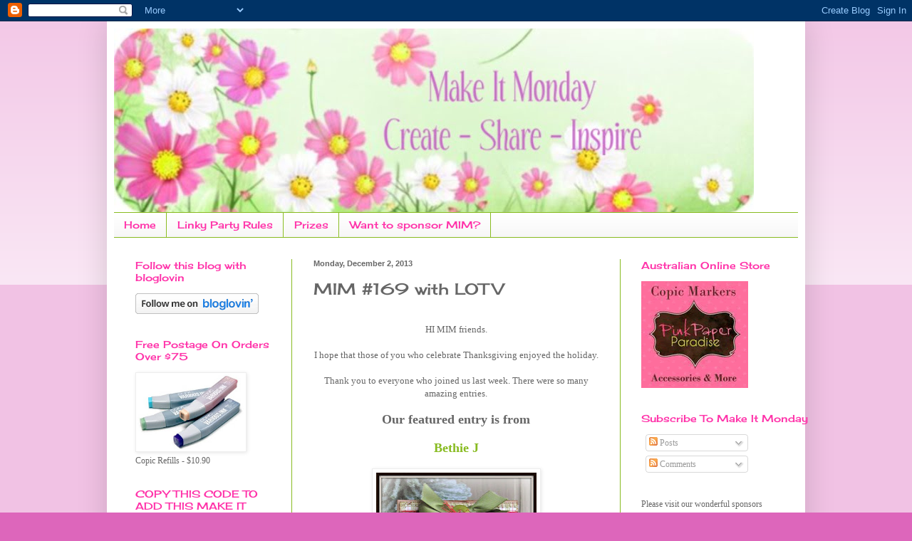

--- FILE ---
content_type: text/html; charset=UTF-8
request_url: https://ppp-makeitmonday.blogspot.com/2013/12/mim-169-with-lotv.html?showComment=1386127765342
body_size: 22312
content:
<!DOCTYPE html>
<html class='v2' dir='ltr' xmlns='http://www.w3.org/1999/xhtml' xmlns:b='http://www.google.com/2005/gml/b' xmlns:data='http://www.google.com/2005/gml/data' xmlns:expr='http://www.google.com/2005/gml/expr'>
<head>
<link href='https://www.blogger.com/static/v1/widgets/4128112664-css_bundle_v2.css' rel='stylesheet' type='text/css'/>
<meta content='IE=EmulateIE7' http-equiv='X-UA-Compatible'/>
<meta content='width=1100' name='viewport'/>
<meta content='text/html; charset=UTF-8' http-equiv='Content-Type'/>
<meta content='blogger' name='generator'/>
<link href='https://ppp-makeitmonday.blogspot.com/favicon.ico' rel='icon' type='image/x-icon'/>
<link href='http://ppp-makeitmonday.blogspot.com/2013/12/mim-169-with-lotv.html' rel='canonical'/>
<link rel="alternate" type="application/atom+xml" title="Make It Monday - Atom" href="https://ppp-makeitmonday.blogspot.com/feeds/posts/default" />
<link rel="alternate" type="application/rss+xml" title="Make It Monday - RSS" href="https://ppp-makeitmonday.blogspot.com/feeds/posts/default?alt=rss" />
<link rel="service.post" type="application/atom+xml" title="Make It Monday - Atom" href="https://www.blogger.com/feeds/4056616814231980494/posts/default" />

<link rel="alternate" type="application/atom+xml" title="Make It Monday - Atom" href="https://ppp-makeitmonday.blogspot.com/feeds/6614320827970849224/comments/default" />
<!--Can't find substitution for tag [blog.ieCssRetrofitLinks]-->
<link href='https://blogger.googleusercontent.com/img/b/R29vZ2xl/AVvXsEh3U2aFZfHhJB5rL8dPOGErdJYSbL_Z0orI4KNMKfK58mn6WbzejmFBdBc0-eNXXxpLPT0a95-fFahtIWoE6AwMEMhoEV1wbWC1816quoGG1_2yyGwceJSY-5C_i0oUMcuO_Nt8PMCQlJU3/s320/IMG_5489.JPG' rel='image_src'/>
<meta content='http://ppp-makeitmonday.blogspot.com/2013/12/mim-169-with-lotv.html' property='og:url'/>
<meta content='MIM #169 with LOTV' property='og:title'/>
<meta content='    HI MIM friends.     I hope that those of you who celebrate Thanksgiving enjoyed the holiday.     Thank you to everyone who joined us las...' property='og:description'/>
<meta content='https://blogger.googleusercontent.com/img/b/R29vZ2xl/AVvXsEh3U2aFZfHhJB5rL8dPOGErdJYSbL_Z0orI4KNMKfK58mn6WbzejmFBdBc0-eNXXxpLPT0a95-fFahtIWoE6AwMEMhoEV1wbWC1816quoGG1_2yyGwceJSY-5C_i0oUMcuO_Nt8PMCQlJU3/w1200-h630-p-k-no-nu/IMG_5489.JPG' property='og:image'/>
<title>Make It Monday: MIM #169 with LOTV</title>
<style type='text/css'>@font-face{font-family:'Cherry Cream Soda';font-style:normal;font-weight:400;font-display:swap;src:url(//fonts.gstatic.com/s/cherrycreamsoda/v21/UMBIrOxBrW6w2FFyi9paG0fdVdRciQd9A98ZD47H.woff2)format('woff2');unicode-range:U+0000-00FF,U+0131,U+0152-0153,U+02BB-02BC,U+02C6,U+02DA,U+02DC,U+0304,U+0308,U+0329,U+2000-206F,U+20AC,U+2122,U+2191,U+2193,U+2212,U+2215,U+FEFF,U+FFFD;}</style>
<style id='page-skin-1' type='text/css'><!--
/*
-----------------------------------------------
Blogger Template Style
Name:     Simple
Designer: Blogger
URL:      www.blogger.com
----------------------------------------------- */
/* Content
----------------------------------------------- */
body {
font: normal normal 12px Georgia, Utopia, 'Palatino Linotype', Palatino, serif;
color: #666666;
background: #dd66bb none repeat scroll top left;
padding: 0 40px 40px 40px;
}
html body .region-inner {
min-width: 0;
max-width: 100%;
width: auto;
}
h2 {
font-size: 22px;
}
a:link {
text-decoration:none;
color: #88bb21;
}
a:visited {
text-decoration:none;
color: #bb5321;
}
a:hover {
text-decoration:underline;
color: #ff32a9;
}
.body-fauxcolumn-outer .fauxcolumn-inner {
background: transparent url(//www.blogblog.com/1kt/simple/body_gradient_tile_light.png) repeat scroll top left;
_background-image: none;
}
.body-fauxcolumn-outer .cap-top {
position: absolute;
z-index: 1;
height: 400px;
width: 100%;
}
.body-fauxcolumn-outer .cap-top .cap-left {
width: 100%;
background: transparent url(//www.blogblog.com/1kt/simple/gradients_light.png) repeat-x scroll top left;
_background-image: none;
}
.content-outer {
-moz-box-shadow: 0 0 40px rgba(0, 0, 0, .15);
-webkit-box-shadow: 0 0 5px rgba(0, 0, 0, .15);
-goog-ms-box-shadow: 0 0 10px #333333;
box-shadow: 0 0 40px rgba(0, 0, 0, .15);
margin-bottom: 1px;
}
.content-inner {
padding: 10px 10px;
}
.content-inner {
background-color: #ffffff;
}
/* Header
----------------------------------------------- */
.header-outer {
background: transparent none repeat-x scroll 0 -400px;
_background-image: none;
}
.Header h1 {
font: normal normal 60px Arial, Tahoma, Helvetica, FreeSans, sans-serif;
color: #bb3299;
text-shadow: -1px -1px 1px rgba(0, 0, 0, .2);
}
.Header h1 a {
color: #bb3299;
}
.Header .description {
font-size: 140%;
color: #777777;
}
.header-inner .Header .titlewrapper {
padding: 22px 30px;
}
.header-inner .Header .descriptionwrapper {
padding: 0 30px;
}
/* Tabs
----------------------------------------------- */
.tabs-inner .section:first-child {
border-top: 1px solid #88bb21;
}
.tabs-inner .section:first-child ul {
margin-top: -1px;
border-top: 1px solid #88bb21;
border-left: 0 solid #88bb21;
border-right: 0 solid #88bb21;
}
.tabs-inner .widget ul {
background: #f5f5f5 url(//www.blogblog.com/1kt/simple/gradients_light.png) repeat-x scroll 0 -800px;
_background-image: none;
border-bottom: 1px solid #88bb21;
margin-top: 0;
margin-left: -30px;
margin-right: -30px;
}
.tabs-inner .widget li a {
display: inline-block;
padding: .6em 1em;
font: normal normal 14px Cherry Cream Soda;
color: #ff32a9;
border-left: 1px solid #ffffff;
border-right: 1px solid #88bb21;
}
.tabs-inner .widget li:first-child a {
border-left: none;
}
.tabs-inner .widget li.selected a, .tabs-inner .widget li a:hover {
color: #dd66bb;
background-color: #badd66;
text-decoration: none;
}
/* Columns
----------------------------------------------- */
.main-outer {
border-top: 0 solid #88bb21;
}
.fauxcolumn-left-outer .fauxcolumn-inner {
border-right: 1px solid #88bb21;
}
.fauxcolumn-right-outer .fauxcolumn-inner {
border-left: 1px solid #88bb21;
}
/* Headings
----------------------------------------------- */
div.widget > h2,
div.widget h2.title {
margin: 0 0 1em 0;
font: normal normal 14px Cherry Cream Soda;
color: #ff32a9;
}
/* Widgets
----------------------------------------------- */
.widget .zippy {
color: #999999;
text-shadow: 2px 2px 1px rgba(0, 0, 0, .1);
}
.widget .popular-posts ul {
list-style: none;
}
/* Posts
----------------------------------------------- */
h2.date-header {
font: normal bold 11px Arial, Tahoma, Helvetica, FreeSans, sans-serif;
}
.date-header span {
background-color: transparent;
color: #666666;
padding: inherit;
letter-spacing: inherit;
margin: inherit;
}
.main-inner {
padding-top: 30px;
padding-bottom: 30px;
}
.main-inner .column-center-inner {
padding: 0 15px;
}
.main-inner .column-center-inner .section {
margin: 0 15px;
}
.post {
margin: 0 0 25px 0;
}
h3.post-title, .comments h4 {
font: normal normal 22px Cherry Cream Soda;
margin: .75em 0 0;
}
.post-body {
font-size: 110%;
line-height: 1.4;
position: relative;
}
.post-body img, .post-body .tr-caption-container, .Profile img, .Image img,
.BlogList .item-thumbnail img {
padding: 2px;
background: #ffffff;
border: 1px solid #eeeeee;
-moz-box-shadow: 1px 1px 5px rgba(0, 0, 0, .1);
-webkit-box-shadow: 1px 1px 5px rgba(0, 0, 0, .1);
box-shadow: 1px 1px 5px rgba(0, 0, 0, .1);
}
.post-body img, .post-body .tr-caption-container {
padding: 5px;
}
.post-body .tr-caption-container {
color: #bb5421;
}
.post-body .tr-caption-container img {
padding: 0;
background: transparent;
border: none;
-moz-box-shadow: 0 0 0 rgba(0, 0, 0, .1);
-webkit-box-shadow: 0 0 0 rgba(0, 0, 0, .1);
box-shadow: 0 0 0 rgba(0, 0, 0, .1);
}
.post-header {
margin: 0 0 1.5em;
line-height: 1.6;
font-size: 90%;
}
.post-footer {
margin: 20px -2px 0;
padding: 5px 10px;
color: #666666;
background-color: #f9f9f9;
border-bottom: 1px solid #eeeeee;
line-height: 1.6;
font-size: 90%;
}
#comments .comment-author {
padding-top: 1.5em;
border-top: 1px solid #88bb21;
background-position: 0 1.5em;
}
#comments .comment-author:first-child {
padding-top: 0;
border-top: none;
}
.avatar-image-container {
margin: .2em 0 0;
}
#comments .avatar-image-container img {
border: 1px solid #eeeeee;
}
/* Comments
----------------------------------------------- */
.comments .comments-content .icon.blog-author {
background-repeat: no-repeat;
background-image: url([data-uri]);
}
.comments .comments-content .loadmore a {
border-top: 1px solid #999999;
border-bottom: 1px solid #999999;
}
.comments .comment-thread.inline-thread {
background-color: #f9f9f9;
}
.comments .continue {
border-top: 2px solid #999999;
}
/* Accents
---------------------------------------------- */
.section-columns td.columns-cell {
border-left: 1px solid #88bb21;
}
.blog-pager {
background: transparent none no-repeat scroll top center;
}
.blog-pager-older-link, .home-link,
.blog-pager-newer-link {
background-color: #ffffff;
padding: 5px;
}
.footer-outer {
border-top: 0 dashed #bbbbbb;
}
/* Mobile
----------------------------------------------- */
body.mobile  {
background-size: auto;
}
.mobile .body-fauxcolumn-outer {
background: transparent none repeat scroll top left;
}
.mobile .body-fauxcolumn-outer .cap-top {
background-size: 100% auto;
}
.mobile .content-outer {
-webkit-box-shadow: 0 0 3px rgba(0, 0, 0, .15);
box-shadow: 0 0 3px rgba(0, 0, 0, .15);
}
.mobile .tabs-inner .widget ul {
margin-left: 0;
margin-right: 0;
}
.mobile .post {
margin: 0;
}
.mobile .main-inner .column-center-inner .section {
margin: 0;
}
.mobile .date-header span {
padding: 0.1em 10px;
margin: 0 -10px;
}
.mobile h3.post-title {
margin: 0;
}
.mobile .blog-pager {
background: transparent none no-repeat scroll top center;
}
.mobile .footer-outer {
border-top: none;
}
.mobile .main-inner, .mobile .footer-inner {
background-color: #ffffff;
}
.mobile-index-contents {
color: #666666;
}
.mobile-link-button {
background-color: #88bb21;
}
.mobile-link-button a:link, .mobile-link-button a:visited {
color: #ffffff;
}
.mobile .tabs-inner .section:first-child {
border-top: none;
}
.mobile .tabs-inner .PageList .widget-content {
background-color: #badd66;
color: #dd66bb;
border-top: 1px solid #88bb21;
border-bottom: 1px solid #88bb21;
}
.mobile .tabs-inner .PageList .widget-content .pagelist-arrow {
border-left: 1px solid #88bb21;
}

--></style>
<style id='template-skin-1' type='text/css'><!--
body {
min-width: 980px;
}
.content-outer, .content-fauxcolumn-outer, .region-inner {
min-width: 980px;
max-width: 980px;
_width: 980px;
}
.main-inner .columns {
padding-left: 250px;
padding-right: 250px;
}
.main-inner .fauxcolumn-center-outer {
left: 250px;
right: 250px;
/* IE6 does not respect left and right together */
_width: expression(this.parentNode.offsetWidth -
parseInt("250px") -
parseInt("250px") + 'px');
}
.main-inner .fauxcolumn-left-outer {
width: 250px;
}
.main-inner .fauxcolumn-right-outer {
width: 250px;
}
.main-inner .column-left-outer {
width: 250px;
right: 100%;
margin-left: -250px;
}
.main-inner .column-right-outer {
width: 250px;
margin-right: -250px;
}
#layout {
min-width: 0;
}
#layout .content-outer {
min-width: 0;
width: 800px;
}
#layout .region-inner {
min-width: 0;
width: auto;
}
--></style>
<script type='text/javascript'>

  var _gaq = _gaq || [];
  _gaq.push(['_setAccount', 'UA-30328848-1']);
  _gaq.push(['_trackPageview']);

  (function() {
    var ga = document.createElement('script'); ga.type = 'text/javascript'; ga.async = true;
    ga.src = ('https:' == document.location.protocol ? 'https://ssl' : 'http://www') + '.google-analytics.com/ga.js';
    var s = document.getElementsByTagName('script')[0]; s.parentNode.insertBefore(ga, s);
  })();

</script>
<link href='https://www.blogger.com/dyn-css/authorization.css?targetBlogID=4056616814231980494&amp;zx=a175e663-80be-467b-b275-4908f3f25209' media='none' onload='if(media!=&#39;all&#39;)media=&#39;all&#39;' rel='stylesheet'/><noscript><link href='https://www.blogger.com/dyn-css/authorization.css?targetBlogID=4056616814231980494&amp;zx=a175e663-80be-467b-b275-4908f3f25209' rel='stylesheet'/></noscript>
<meta name='google-adsense-platform-account' content='ca-host-pub-1556223355139109'/>
<meta name='google-adsense-platform-domain' content='blogspot.com'/>

</head>
<body class='loading variant-pale'>
<div class='navbar section' id='navbar'><div class='widget Navbar' data-version='1' id='Navbar1'><script type="text/javascript">
    function setAttributeOnload(object, attribute, val) {
      if(window.addEventListener) {
        window.addEventListener('load',
          function(){ object[attribute] = val; }, false);
      } else {
        window.attachEvent('onload', function(){ object[attribute] = val; });
      }
    }
  </script>
<div id="navbar-iframe-container"></div>
<script type="text/javascript" src="https://apis.google.com/js/platform.js"></script>
<script type="text/javascript">
      gapi.load("gapi.iframes:gapi.iframes.style.bubble", function() {
        if (gapi.iframes && gapi.iframes.getContext) {
          gapi.iframes.getContext().openChild({
              url: 'https://www.blogger.com/navbar/4056616814231980494?po\x3d6614320827970849224\x26origin\x3dhttps://ppp-makeitmonday.blogspot.com',
              where: document.getElementById("navbar-iframe-container"),
              id: "navbar-iframe"
          });
        }
      });
    </script><script type="text/javascript">
(function() {
var script = document.createElement('script');
script.type = 'text/javascript';
script.src = '//pagead2.googlesyndication.com/pagead/js/google_top_exp.js';
var head = document.getElementsByTagName('head')[0];
if (head) {
head.appendChild(script);
}})();
</script>
</div></div>
<div class='body-fauxcolumns'>
<div class='fauxcolumn-outer body-fauxcolumn-outer'>
<div class='cap-top'>
<div class='cap-left'></div>
<div class='cap-right'></div>
</div>
<div class='fauxborder-left'>
<div class='fauxborder-right'></div>
<div class='fauxcolumn-inner'>
</div>
</div>
<div class='cap-bottom'>
<div class='cap-left'></div>
<div class='cap-right'></div>
</div>
</div>
</div>
<div class='content'>
<div class='content-fauxcolumns'>
<div class='fauxcolumn-outer content-fauxcolumn-outer'>
<div class='cap-top'>
<div class='cap-left'></div>
<div class='cap-right'></div>
</div>
<div class='fauxborder-left'>
<div class='fauxborder-right'></div>
<div class='fauxcolumn-inner'>
</div>
</div>
<div class='cap-bottom'>
<div class='cap-left'></div>
<div class='cap-right'></div>
</div>
</div>
</div>
<div class='content-outer'>
<div class='content-cap-top cap-top'>
<div class='cap-left'></div>
<div class='cap-right'></div>
</div>
<div class='fauxborder-left content-fauxborder-left'>
<div class='fauxborder-right content-fauxborder-right'></div>
<div class='content-inner'>
<header>
<div class='header-outer'>
<div class='header-cap-top cap-top'>
<div class='cap-left'></div>
<div class='cap-right'></div>
</div>
<div class='fauxborder-left header-fauxborder-left'>
<div class='fauxborder-right header-fauxborder-right'></div>
<div class='region-inner header-inner'>
<div class='header section' id='header'><div class='widget Header' data-version='1' id='Header1'>
<div id='header-inner'>
<a href='https://ppp-makeitmonday.blogspot.com/' style='display: block'>
<img alt='Make It Monday' height='258px; ' id='Header1_headerimg' src='https://blogger.googleusercontent.com/img/b/R29vZ2xl/AVvXsEiBqt4WKPEyWLuxA2yDCzOep7BLcxLaP_LfjXd5_yBfTiSnyCl8TlZC2XCFv-hIklQE57M0PziAu8wt1yalFpQTWCEh1iN0As_yHp35Bx_F0oaQSv5EnS4pZ0KDkpsD3nOzUnr8dfCc1Fc/s1600/blog_header_dais-3.jpg' style='display: block' width='898px; '/>
</a>
</div>
</div></div>
</div>
</div>
<div class='header-cap-bottom cap-bottom'>
<div class='cap-left'></div>
<div class='cap-right'></div>
</div>
</div>
</header>
<div class='tabs-outer'>
<div class='tabs-cap-top cap-top'>
<div class='cap-left'></div>
<div class='cap-right'></div>
</div>
<div class='fauxborder-left tabs-fauxborder-left'>
<div class='fauxborder-right tabs-fauxborder-right'></div>
<div class='region-inner tabs-inner'>
<div class='tabs section' id='crosscol'><div class='widget PageList' data-version='1' id='PageList1'>
<h2>Pages</h2>
<div class='widget-content'>
<ul>
<li>
<a href='https://ppp-makeitmonday.blogspot.com/'>Home</a>
</li>
<li>
<a href='https://ppp-makeitmonday.blogspot.com/p/linky-party-rules.html'>Linky Party Rules</a>
</li>
<li>
<a href='https://ppp-makeitmonday.blogspot.com/p/prizes.html'>Prizes</a>
</li>
<li>
<a href='https://ppp-makeitmonday.blogspot.com/p/want-to-sponsor-mim.html'>Want to sponsor MIM?</a>
</li>
</ul>
<div class='clear'></div>
</div>
</div></div>
<div class='tabs no-items section' id='crosscol-overflow'></div>
</div>
</div>
<div class='tabs-cap-bottom cap-bottom'>
<div class='cap-left'></div>
<div class='cap-right'></div>
</div>
</div>
<div class='main-outer'>
<div class='main-cap-top cap-top'>
<div class='cap-left'></div>
<div class='cap-right'></div>
</div>
<div class='fauxborder-left main-fauxborder-left'>
<div class='fauxborder-right main-fauxborder-right'></div>
<div class='region-inner main-inner'>
<div class='columns fauxcolumns'>
<div class='fauxcolumn-outer fauxcolumn-center-outer'>
<div class='cap-top'>
<div class='cap-left'></div>
<div class='cap-right'></div>
</div>
<div class='fauxborder-left'>
<div class='fauxborder-right'></div>
<div class='fauxcolumn-inner'>
</div>
</div>
<div class='cap-bottom'>
<div class='cap-left'></div>
<div class='cap-right'></div>
</div>
</div>
<div class='fauxcolumn-outer fauxcolumn-left-outer'>
<div class='cap-top'>
<div class='cap-left'></div>
<div class='cap-right'></div>
</div>
<div class='fauxborder-left'>
<div class='fauxborder-right'></div>
<div class='fauxcolumn-inner'>
</div>
</div>
<div class='cap-bottom'>
<div class='cap-left'></div>
<div class='cap-right'></div>
</div>
</div>
<div class='fauxcolumn-outer fauxcolumn-right-outer'>
<div class='cap-top'>
<div class='cap-left'></div>
<div class='cap-right'></div>
</div>
<div class='fauxborder-left'>
<div class='fauxborder-right'></div>
<div class='fauxcolumn-inner'>
</div>
</div>
<div class='cap-bottom'>
<div class='cap-left'></div>
<div class='cap-right'></div>
</div>
</div>
<!-- corrects IE6 width calculation -->
<div class='columns-inner'>
<div class='column-center-outer'>
<div class='column-center-inner'>
<div class='main section' id='main'><div class='widget Blog' data-version='1' id='Blog1'>
<div class='blog-posts hfeed'>

          <div class="date-outer">
        
<h2 class='date-header'><span>Monday, December 2, 2013</span></h2>

          <div class="date-posts">
        
<div class='post-outer'>
<div class='post hentry' itemscope='itemscope' itemtype='http://schema.org/BlogPosting'>
<a name='6614320827970849224'></a>
<h3 class='post-title entry-title' itemprop='name'>
MIM #169 with LOTV
</h3>
<div class='post-header'>
<div class='post-header-line-1'></div>
</div>
<div class='post-body entry-content' id='post-body-6614320827970849224' itemprop='articleBody'>
<div dir="ltr" style="text-align: left;" trbidi="on">
<div class="separator" style="background-color: white; clear: both; color: #222222; font-family: Georgia, Utopia, &quot;Palatino Linotype&quot;, Palatino, serif; font-size: 13px; line-height: 18px; text-align: center;">
<span style="font-family: Georgia, 'Times New Roman', serif;"><br /></span></div>
<div class="separator" style="background-color: white; clear: both; font-size: 13px; line-height: 18px; text-align: center;">
<span style="font-family: Georgia, Times New Roman, serif;">HI MIM friends.</span></div>
<div class="separator" style="background-color: white; clear: both; font-size: 13px; line-height: 18px; text-align: center;">
<span style="font-family: Georgia, Times New Roman, serif;"><br /></span></div>
<div class="separator" style="background-color: white; clear: both; line-height: 18px; text-align: center;">
<span style="font-family: Georgia, Times New Roman, serif;">I hope that those of you who celebrate Thanksgiving enjoyed the holiday.</span></div>
<div class="separator" style="background-color: white; clear: both; line-height: 18px; text-align: center;">
<span style="font-family: Georgia, Times New Roman, serif;"><br /></span></div>
<div class="separator" style="background-color: white; clear: both; line-height: 18px; text-align: center;">
<span style="font-family: Georgia, Times New Roman, serif;">Thank you to everyone who joined us last week. There were so many amazing entries.</span></div>
<div class="separator" style="background-color: white; clear: both; font-size: 13px; line-height: 18px; text-align: center;">
<span style="font-family: Georgia, Times New Roman, serif;"><br /></span></div>
<div class="separator" style="background-color: white; clear: both; line-height: 18px; text-align: center;">
<span style="font-family: Georgia, Times New Roman, serif; font-size: large;"><b>Our featured entry is from</b></span></div>
<div class="separator" style="background-color: white; clear: both; line-height: 18px; text-align: center;">
<span style="font-family: Georgia, Times New Roman, serif; font-size: large;"><b><br /></b></span></div>
<div class="separator" style="background-color: white; clear: both; line-height: 18px; text-align: center;">
<span style="font-family: Georgia, Times New Roman, serif; font-size: large;"><a href="http://bethiejs.blogspot.com.au/2013/11/have-joyous-holiday.html" target="_blank"><b>Bethie J</b></a></span></div>
<div class="separator" style="background-color: white; clear: both; font-size: 13px; line-height: 18px; text-align: center;">
<span style="font-family: Georgia, Times New Roman, serif;"><br /></span></div>
<div class="separator" style="background-color: white; clear: both; font-size: 13px; line-height: 18px; text-align: center;">
<img height="320" src="https://blogger.googleusercontent.com/img/b/R29vZ2xl/AVvXsEh3U2aFZfHhJB5rL8dPOGErdJYSbL_Z0orI4KNMKfK58mn6WbzejmFBdBc0-eNXXxpLPT0a95-fFahtIWoE6AwMEMhoEV1wbWC1816quoGG1_2yyGwceJSY-5C_i0oUMcuO_Nt8PMCQlJU3/s320/IMG_5489.JPG" width="225" /></div>
<div class="separator" style="background-color: white; clear: both; color: #222222; font-family: Georgia, Utopia, &quot;Palatino Linotype&quot;, Palatino, serif; font-size: 13px; line-height: 18px; text-align: center;">
<span style="font-family: Georgia, 'Times New Roman', serif;"><br /></span></div>
<div class="separator" style="background-color: white; clear: both; color: #222222; font-family: Georgia, Utopia, 'Palatino Linotype', Palatino, serif; line-height: 18px; text-align: center;">
<span style="font-family: Georgia, 'Times New Roman', serif;">Thank you for entering your stunning card Bethie J, such a beautiful layout. Love that ribbon!</span></div>
<div class="separator" style="background-color: white; clear: both; color: #222222; font-family: Georgia, Utopia, &quot;Palatino Linotype&quot;, Palatino, serif; font-size: 13px; line-height: 18px; text-align: center;">
<span style="font-family: Georgia, 'Times New Roman', serif;"><br /></span></div>
<div class="separator" style="background-color: white; clear: both; color: #222222; font-family: Georgia, Utopia, 'Palatino Linotype', Palatino, serif; line-height: 18px; text-align: center;">
<span style="font-family: Georgia, 'Times New Roman', serif; font-size: large;"><b>Our winning commenter this week is&nbsp;</b></span></div>
<div class="separator" style="background-color: white; clear: both; color: #222222; font-family: Georgia, Utopia, 'Palatino Linotype', Palatino, serif; line-height: 18px; text-align: center;">
<span style="font-family: Georgia, 'Times New Roman', serif; font-size: large;"><b><br /></b></span></div>
<div class="separator" style="background-color: white; clear: both; color: #222222; font-family: Georgia, Utopia, 'Palatino Linotype', Palatino, serif; line-height: 18px; text-align: center;">
<span style="font-family: Georgia, 'Times New Roman', serif; font-size: large;"><b><a href="http://ribbondreams.blogspot.com.au/" target="_blank">Debs M</a> who left a lovely comment for <a href="http://manxmade.blogspot.com.au/2013/11/our-first-birthday-blog-hop.html" target="_blank">Tania</a></b></span></div>
<div class="separator" style="background-color: white; clear: both; color: #222222; font-family: Georgia, Utopia, &quot;Palatino Linotype&quot;, Palatino, serif; font-size: 13px; line-height: 18px; text-align: center;">
<span style="font-family: Georgia, 'Times New Roman', serif;"><br /></span></div>
<div class="separator" style="background-color: white; clear: both; color: #222222; font-family: Georgia, Utopia, 'Palatino Linotype', Palatino, serif; line-height: 18px; text-align: center;">
<span style="font-family: Georgia, 'Times New Roman', serif;">Congratulations Debs M. Thank you for getting in to the spirit of MIM. Please <a href="mailto:mgissel70@yahoo.com.au" target="_blank">contact me</a> to organise your prize.</span></div>
<div class="separator" style="background-color: white; clear: both; color: #222222; font-family: Georgia, Utopia, &quot;Palatino Linotype&quot;, Palatino, serif; font-size: 13px; line-height: 18px; text-align: center;">
<span style="font-family: Georgia, 'Times New Roman', serif;"><br /></span></div>
<div class="separator" style="background-color: white; clear: both; color: #222222; font-family: Georgia, Utopia, &quot;Palatino Linotype&quot;, Palatino, serif; font-size: 13px; line-height: 18px; text-align: center;">
<span style="font-family: Georgia, 'Times New Roman', serif;"><br /></span></div>
<div class="separator" style="background-color: white; clear: both; color: #222222; font-family: Georgia, Utopia, 'Palatino Linotype', Palatino, serif; line-height: 18px; text-align: center;">
<span style="font-family: Georgia, 'Times New Roman', serif;">We are very happy to have LOTV joining us this week and offering our winner</span></div>
<div class="separator" style="background-color: white; clear: both; color: #222222; font-family: Georgia, Utopia, 'Palatino Linotype', Palatino, serif; line-height: 18px; text-align: center;">
<span style="font-family: Georgia, 'Times New Roman', serif;">an amazing&nbsp;</span></div>
<div class="separator" style="background-color: white; clear: both; color: #222222; font-family: Georgia, Utopia, 'Palatino Linotype', Palatino, serif; line-height: 18px; text-align: center;">
<span style="font-family: Georgia, 'Times New Roman', serif;"><br /></span></div>
<div class="separator" style="background-color: white; clear: both; color: #222222; font-family: Georgia, Utopia, 'Palatino Linotype', Palatino, serif; line-height: 18px; text-align: center;">
<span style="font-family: Georgia, 'Times New Roman', serif;">&#163;10 voucher</span></div>
<div class="separator" style="background-color: white; clear: both; color: #222222; font-family: Georgia, Utopia, 'Palatino Linotype', Palatino, serif; line-height: 18px; text-align: center;">
<span style="font-family: Georgia, 'Times New Roman', serif;"><br /></span></div>
<div class="separator" style="background-color: white; clear: both; color: #222222; font-family: Georgia, Utopia, 'Palatino Linotype', Palatino, serif; line-height: 18px; text-align: center;">
<a href="https://blogger.googleusercontent.com/img/b/R29vZ2xl/AVvXsEiVZS9_PzzBukgUTWUvHag7rCFlzLCyRrPJCWRLczzFOM3TAy0-ht303DKnWVnevUkbkC1c87MfrNZjwKbWDI-8jGzzSq78ddkGUSHwTmsl5IF9TjFo4rQPJ7MEBODjN-DfUN7byanepk2X/s1600/SPONSORED+BY+LOTV.JPG" imageanchor="1" style="color: #99bb31; margin-left: 1em; margin-right: 1em; text-decoration: none;"><img border="0" height="119" src="https://blogger.googleusercontent.com/img/b/R29vZ2xl/AVvXsEiVZS9_PzzBukgUTWUvHag7rCFlzLCyRrPJCWRLczzFOM3TAy0-ht303DKnWVnevUkbkC1c87MfrNZjwKbWDI-8jGzzSq78ddkGUSHwTmsl5IF9TjFo4rQPJ7MEBODjN-DfUN7byanepk2X/s320/SPONSORED+BY+LOTV.JPG" style="-webkit-box-shadow: rgba(0, 0, 0, 0.0980392) 1px 1px 5px; border: 1px solid rgb(221, 102, 187); box-shadow: 1px 1px 5px rgba(0,0,0,0.098039); padding: 5px; position: relative;" width="320" /></a></div>
<div class="separator" style="background-color: white; clear: both; color: #222222; font-family: Georgia, Utopia, 'Palatino Linotype', Palatino, serif; line-height: 18px; text-align: center;">
<br /></div>
<div class="separator" style="background-color: white; clear: both; color: #222222; font-family: Georgia, Utopia, 'Palatino Linotype', Palatino, serif; line-height: 18px; text-align: center;">
<a href="http://www.liliofthevalley.co.uk/" style="color: #99bb31; text-decoration: none;">http://www.liliofthevalley.co.uk/</a></div>
<div class="separator" style="background-color: white; clear: both; color: #222222; font-family: Georgia, Utopia, 'Palatino Linotype', Palatino, serif; line-height: 18px; text-align: center;">
<b><br /></b></div>
<div class="separator" style="background-color: white; clear: both; color: #222222; font-family: Georgia, Utopia, 'Palatino Linotype', Palatino, serif; line-height: 18px; text-align: center;">
<span style="font-family: Georgia, 'Times New Roman', serif;"><span style="color: #454545;">Lili of the Valley specialises in the design and production of gorgeous &amp; unique rubber stamps, sentiment stamps, die-cut designs and papers&nbsp;</span><i style="color: #454545;">for the cardmaking and crafting sector</i><span style="color: #454545;">. &#8220;At Lili of the Valley, we strive to produce excellent quality products with beautiful designs that enable you to make lovely cards every time, simply and easily. We also pride ourselves on taking care with everything we do to make sure you receive great products, at a good price and as quickly as possible."</span></span></div>
<div class="separator" style="background-color: white; clear: both; color: #222222; font-family: Georgia, Utopia, 'Palatino Linotype', Palatino, serif; line-height: 18px; text-align: center;">
<span style="font-family: Georgia, 'Times New Roman', serif;"><span style="color: #454545;"><br /></span></span></div>
<div class="separator" style="background-color: white; clear: both; color: #222222; font-family: Georgia, Utopia, 'Palatino Linotype', Palatino, serif; line-height: 18px; text-align: center;">
<br /></div>
<div class="separator" style="background-color: white; clear: both; color: #222222; font-family: Georgia, Utopia, 'Palatino Linotype', Palatino, serif; line-height: 18px; text-align: center;">
<span style="font-family: Georgia, 'Times New Roman', serif;"><span style="color: #454545;"><br /></span></span></div>
<div style="background-color: white; color: #666666; font-family: Georgia, Utopia, 'Palatino Linotype', Palatino, serif; line-height: 18px; text-align: center;">
<span style="line-height: 11.11px;"><span style="color: #444444;"><span style="font-family: Georgia, 'Times New Roman', serif;">Remember, to be in the running to win the prize from our sponsor this week just leave a comment for another entry. Be sure to mention you saw them on Make It Monday. The more entries you comment on the more chances you have of winning!</span></span></span></div>
<div style="background-color: white; color: #666666; font-family: Georgia, Utopia, 'Palatino Linotype', Palatino, serif; line-height: 18px;">
</div>
<div style="background-color: white; color: #666666; font-family: Georgia, Utopia, 'Palatino Linotype', Palatino, serif; font-size: 13px; line-height: 18px; text-align: center;">
<span style="font-family: Georgia, 'Times New Roman', serif;"><br /></span></div>
<div class="separator" style="background-color: white; clear: both; color: #222222; font-family: Georgia, Utopia, 'Palatino Linotype', Palatino, serif; line-height: 18px; text-align: center;">
<span style="color: #454545; font-family: Georgia, 'Times New Roman', serif;">LOTV design team members have shared their stunning cards with us this week</span></div>
<div class="separator" style="background-color: white; clear: both; color: #222222; font-family: Georgia, Utopia, 'Palatino Linotype', Palatino, serif; line-height: 18px; text-align: center;">
<span style="font-family: Georgia, 'Times New Roman', serif;"><span style="color: #454545;"><br /></span></span></div>
<div class="separator" style="background-color: white; clear: both; color: #222222; font-family: Georgia, Utopia, 'Palatino Linotype', Palatino, serif; line-height: 18px; text-align: center;">
<span style="font-family: Georgia, 'Times New Roman', serif;"><span style="color: #454545;"><a href="http://fleurapassionforcraft.blogspot.co.uk/2013/12/a-belated-post.html" target="_blank">Fleur</a></span></span></div>
<div class="separator" style="background-color: white; clear: both; color: #222222; font-family: Georgia, Utopia, 'Palatino Linotype', Palatino, serif; line-height: 18px; text-align: center;">
<span style="font-family: Georgia, 'Times New Roman', serif;"><span style="color: #454545;"><br /></span></span></div>
<div class="separator" style="background-color: white; clear: both; color: #222222; font-family: Georgia, Utopia, 'Palatino Linotype', Palatino, serif; line-height: 18px; text-align: center;">
<img height="320" src="https://blogger.googleusercontent.com/img/b/R29vZ2xl/AVvXsEgpAPWlLV_WilQcCPy-EUjP-NFlbK1HcBSoZxNnXn4UkgURcAK5OT2LW-ywov0xG0IE8oBv3AjGPbso0aXe8LNTtrioelwUc2XwYCDRAkM47PGgEYQnzwkLBXUbc-yKarJKhphOo_fyiIc/s320/gdt+crafty+ribbon.JPG" width="320" /></div>
<div class="separator" style="background-color: white; clear: both; color: #222222; font-family: Georgia, Utopia, 'Palatino Linotype', Palatino, serif; line-height: 18px; text-align: center;">
<br /></div>
<div class="separator" style="background-color: white; clear: both; color: #222222; font-family: Georgia, Utopia, 'Palatino Linotype', Palatino, serif; line-height: 18px; text-align: center;">
<br /></div>
<div style="color: #666666; font-family: Georgia, Utopia, 'Palatino Linotype', Palatino, serif; line-height: 18px; text-align: center;">
<span style="color: #444444;"><span style="font-family: Georgia, 'Times New Roman', serif;">The lovely and talented ladies of the MIM team have created some gorgeous cards to share with you this week and get the linky party started.</span></span></div>
<div>
<span style="color: #444444;"><span style="font-family: Georgia, 'Times New Roman', serif;"><br /></span></span></div>
<div class="separator" style="background-color: white; clear: both; color: #222222; font-family: Georgia, Utopia, 'Palatino Linotype', Palatino, serif; line-height: 18px; text-align: center;">
<br /></div>
<div class="separator" style="background-color: white; clear: both; color: #222222; font-family: Georgia, Utopia, 'Palatino Linotype', Palatino, serif; line-height: 18px; text-align: center;">
<span style="color: #454545;"><a href="http://cardsbyrbowen.blogspot.com/">Rene</a>&nbsp;using <a href="http://www.liliofthevalley.co.uk/acatalog/Stamp_-_Christmas_Teddy_-_Big_Star.html">James Big Star</a>, <a href="http://www.liliofthevalley.co.uk/acatalog/Stamp_-_StarryTeddy.html">Starry Ted</a> </span></div>
<div class="separator" style="background-color: white; clear: both; color: #222222; font-family: Georgia, Utopia, 'Palatino Linotype', Palatino, serif; line-height: 18px; text-align: center;">
<br /></div>
<div class="separator" style="clear: both; text-align: center;">
<a href="https://blogger.googleusercontent.com/img/b/R29vZ2xl/AVvXsEj303gckSJd1MPpaAIhKnvXwHxv0AOIINf1H0NKbnOlcm7gMt2SiwUouawIcqthQf-ZSBx9EGEYSQIz7HqCpxwbSiQJ1UVN9NsM2vIlxBj64ZRUBxDuWoyUqrVriWoAPGHav7Zmq0rNpsm-/s1600/IMG_4422.JPG" imageanchor="1" style="margin-left: 1em; margin-right: 1em;"><img border="0" height="292" src="https://blogger.googleusercontent.com/img/b/R29vZ2xl/AVvXsEj303gckSJd1MPpaAIhKnvXwHxv0AOIINf1H0NKbnOlcm7gMt2SiwUouawIcqthQf-ZSBx9EGEYSQIz7HqCpxwbSiQJ1UVN9NsM2vIlxBj64ZRUBxDuWoyUqrVriWoAPGHav7Zmq0rNpsm-/s320/IMG_4422.JPG" width="320" /></a></div>
<div class="separator" style="background-color: white; clear: both; color: #222222; font-family: Georgia, Utopia, 'Palatino Linotype', Palatino, serif; line-height: 18px; text-align: center;">
<br /></div>
<div class="separator" style="background-color: white; clear: both; color: #222222; font-family: Georgia, Utopia, 'Palatino Linotype', Palatino, serif; line-height: 18px; text-align: center;">
<br /></div>
<div class="separator" style="background-color: white; clear: both; color: #222222; font-family: Georgia, Utopia, 'Palatino Linotype', Palatino, serif; line-height: 18px; text-align: center;">
<br /></div>
<div class="separator" style="background-color: white; clear: both; color: #222222; font-family: Georgia, Utopia, 'Palatino Linotype', Palatino, serif; line-height: 18px; text-align: center;">
<a href="http://chrissyscardland.blogspot.com/">Chrissy</a>&nbsp; using&nbsp; <a href="http://www.liliofthevalley.co.uk/acatalog/Stamp_-_Balloon_Bunny.html">Balloon Bunny</a>&nbsp; </div>
<div class="separator" style="background-color: white; clear: both; color: #222222; font-family: Georgia, Utopia, 'Palatino Linotype', Palatino, serif; line-height: 18px; text-align: center;">
<br /></div>
<div class="separator" style="background-color: white; clear: both; color: #222222; font-family: Georgia, Utopia, 'Palatino Linotype', Palatino, serif; line-height: 18px; text-align: center;">
<br /></div>
<div class="separator" style="background-color: white; clear: both; color: #222222; font-family: Georgia, Utopia, 'Palatino Linotype', Palatino, serif; line-height: 18px; text-align: center;">
<br /></div>
<div class="separator" style="clear: both; text-align: center;">
<a href="https://blogger.googleusercontent.com/img/b/R29vZ2xl/AVvXsEgfhD22NYdDf-ZMKFss2pl0U-AOPYvb1JFJE3M8M67BQCUkmz2DGc0Db1q89fUCT5BoJTbcyG_TsS7uQetAyaY9-5tWtrKvbNrojoplDyPgLQzf1mDwRV9NDs0Jf-WQyPod7OeSJ3c6fZ0x/s1600/front.jpg" imageanchor="1" style="margin-left: 1em; margin-right: 1em;"><img border="0" height="278" src="https://blogger.googleusercontent.com/img/b/R29vZ2xl/AVvXsEgfhD22NYdDf-ZMKFss2pl0U-AOPYvb1JFJE3M8M67BQCUkmz2DGc0Db1q89fUCT5BoJTbcyG_TsS7uQetAyaY9-5tWtrKvbNrojoplDyPgLQzf1mDwRV9NDs0Jf-WQyPod7OeSJ3c6fZ0x/s320/front.jpg" width="320" /></a></div>
<div class="separator" style="clear: both; text-align: center;">
<br /></div>
<div class="separator" style="clear: both; text-align: center;">
<a href="http://nellylavillecrafts.blogspot.co.uk/">Kerry</a></div>
<div class="separator" style="clear: both; text-align: center;">
<br /></div>
<div class="separator" style="clear: both; text-align: center;">
<a href="https://blogger.googleusercontent.com/img/b/R29vZ2xl/AVvXsEjaE1qxDhkOQ6a2yC_wyAPhUnq1z1gf40SWcSQxpwYx2mLNWESy4jhgVrqjuuRrGKTIDwcSymH_dvaZBZz1JfCC9mxvHxWmNlYKZ4r9dbQAbqSvvkbgUXvU-I7jJyBctHhsK-IQBYMYcRk/s1600/dt+ddesigns+014.JPG" imageanchor="1" style="margin-left: 1em; margin-right: 1em;"><img border="0" height="244" src="https://blogger.googleusercontent.com/img/b/R29vZ2xl/AVvXsEjaE1qxDhkOQ6a2yC_wyAPhUnq1z1gf40SWcSQxpwYx2mLNWESy4jhgVrqjuuRrGKTIDwcSymH_dvaZBZz1JfCC9mxvHxWmNlYKZ4r9dbQAbqSvvkbgUXvU-I7jJyBctHhsK-IQBYMYcRk/s320/dt+ddesigns+014.JPG" width="320" /></a></div>
<br />
<div class="separator" style="clear: both; text-align: center;">
<a href="https://blogger.googleusercontent.com/img/b/R29vZ2xl/AVvXsEjopor7jaIG7u86_dR_UZS5Q29tGgGa25eRR3haWlcmeP7cxI36s5mfSbmwve3XFvXr471tJZhpIM4NqeeSKT07a7ewjT0Uq5jnjaeyxXTcV-Y7iY58CSOax8y1MJyjROSAIWV5jrEuf5A/s1600/dt+ddesigns+008.JPG" imageanchor="1" style="margin-left: 1em; margin-right: 1em;"><img border="0" height="244" src="https://blogger.googleusercontent.com/img/b/R29vZ2xl/AVvXsEjopor7jaIG7u86_dR_UZS5Q29tGgGa25eRR3haWlcmeP7cxI36s5mfSbmwve3XFvXr471tJZhpIM4NqeeSKT07a7ewjT0Uq5jnjaeyxXTcV-Y7iY58CSOax8y1MJyjROSAIWV5jrEuf5A/s320/dt+ddesigns+008.JPG" width="320" /></a></div>
<div class="separator" style="clear: both; text-align: center;">
<br /></div>
<div class="separator" style="clear: both; text-align: center;">
<br /></div>
<div class="separator" style="clear: both; text-align: center;">
<a href="http://www.adventuresinpaperland.blogspot.com/">Lisa</a> using&nbsp;<a href="http://meljensdesigns.com/index.php?main_page=product_info&amp;cPath=23_34&amp;products_id=335">Fall Wreath</a> </div>
<div class="separator" style="clear: both; text-align: center;">
<br /></div>
<div class="separator" style="clear: both; text-align: center;">
<a href="https://blogger.googleusercontent.com/img/b/R29vZ2xl/AVvXsEiQ6bWGp1zjXx76y4bAzct_cz1VPoTq-aZ9bAUfdrtq6AO3amCDp2X4tfeQ3aGmdyOZ6JSNZabt8871H0noWUA17MBUT26qvQyzlujXsnVKecy1G06XkmdCtDTtEnU7SA5PE8iXT9Qcgu15/s1600/DSC_0395.JPG" imageanchor="1" style="margin-left: 1em; margin-right: 1em;"><img border="0" height="320" src="https://blogger.googleusercontent.com/img/b/R29vZ2xl/AVvXsEiQ6bWGp1zjXx76y4bAzct_cz1VPoTq-aZ9bAUfdrtq6AO3amCDp2X4tfeQ3aGmdyOZ6JSNZabt8871H0noWUA17MBUT26qvQyzlujXsnVKecy1G06XkmdCtDTtEnU7SA5PE8iXT9Qcgu15/s320/DSC_0395.JPG" width="236" /></a></div>
<div class="separator" style="clear: both; text-align: center;">
<br /></div>
<div class="separator" style="clear: both; text-align: center;">
<a href="http://shirley-anne-stampingforjoy.blogspot.com.au/">Shirley-Anne</a>&nbsp;using image from &nbsp;LOTV set of 3 Wild Flowers Art Pad &nbsp;</div>
<div class="separator" style="clear: both; text-align: center;">
<br /></div>
<div class="separator" style="clear: both; text-align: center;">
<a href="https://blogger.googleusercontent.com/img/b/R29vZ2xl/AVvXsEjt83Yp1SNmTg4-_QiGSR9O8IKAiDIGcqv2LuEyRxgvgyJRX3fiEOfxsVpjav97krHmlcRCQFaBLFptiZLkaY_kqcS8kdbMjVhU0E7VIF7g-F_Zrf6s-6OgL0Oc7C96Sd9Nmp_SDUnOruc/s1600/P1020312.JPG" imageanchor="1" style="margin-left: 1em; margin-right: 1em;"><img border="0" height="316" src="https://blogger.googleusercontent.com/img/b/R29vZ2xl/AVvXsEjt83Yp1SNmTg4-_QiGSR9O8IKAiDIGcqv2LuEyRxgvgyJRX3fiEOfxsVpjav97krHmlcRCQFaBLFptiZLkaY_kqcS8kdbMjVhU0E7VIF7g-F_Zrf6s-6OgL0Oc7C96Sd9Nmp_SDUnOruc/s320/P1020312.JPG" width="320" /></a></div>
<div class="separator" style="clear: both; text-align: center;">
<br /></div>
<div class="separator" style="clear: both; text-align: center;">
<a href="http://lalkygirl-my-creative-place.blogspot.co.uk/">Tracey</a> using&nbsp; <a href="http://www.liliofthevalley.co.uk/acatalog/Stamp_-_Playing_Golf.html">LOTV Playing golf</a></div>
<div class="separator" style="clear: both; text-align: center;">
<br /></div>
<div class="separator" style="clear: both; text-align: center;">
<a href="https://blogger.googleusercontent.com/img/b/R29vZ2xl/AVvXsEg8-XiwAPfddW5H1FMN3gZoBRfCqyWOdisjvFEUKkipCqGurybc2S8Vk-bRgfZxZJU-3toA3_QrgzmRBPbVinFIfZYoWMx_-pnWsA5mjSUHRseikRftEoVN4VKhXa1WgFSaSpUKy_emmZ3m/s1600/dec+2nd+(1).JPG" imageanchor="1" style="margin-left: 1em; margin-right: 1em;"><img border="0" height="320" src="https://blogger.googleusercontent.com/img/b/R29vZ2xl/AVvXsEg8-XiwAPfddW5H1FMN3gZoBRfCqyWOdisjvFEUKkipCqGurybc2S8Vk-bRgfZxZJU-3toA3_QrgzmRBPbVinFIfZYoWMx_-pnWsA5mjSUHRseikRftEoVN4VKhXa1WgFSaSpUKy_emmZ3m/s320/dec+2nd+(1).JPG" width="273" /></a></div>
<div class="separator" style="clear: both; text-align: center;">
<br /></div>
<div class="separator" style="clear: both; text-align: center;">
<br /></div>
<div class="separator" style="clear: both; text-align: center;">
<a href="http://joy-sandyscreations.blogspot.com.au/">Sandy</a> using a LOTV freebie</div>
<div class="separator" style="clear: both; text-align: center;">
<br /></div>
<div class="separator" style="clear: both; text-align: center;">
<a href="https://blogger.googleusercontent.com/img/b/R29vZ2xl/AVvXsEhM6cvutIj2XlDsy6E6ewV3oLGiJD3naGhSEUv-zgvh8Y_IrdEyoeiKN7C6Q_6QWwGuMbi4ympuBwYkXYCEx9540whi0ZSrbbAY013DllKTBKDWnJm1iqMJed0xWbjfdjCbVt-DSDp4dsZ6/s1600/MIM%23169++Girl+framed.jpg" imageanchor="1" style="margin-left: 1em; margin-right: 1em;"><img border="0" height="319" src="https://blogger.googleusercontent.com/img/b/R29vZ2xl/AVvXsEhM6cvutIj2XlDsy6E6ewV3oLGiJD3naGhSEUv-zgvh8Y_IrdEyoeiKN7C6Q_6QWwGuMbi4ympuBwYkXYCEx9540whi0ZSrbbAY013DllKTBKDWnJm1iqMJed0xWbjfdjCbVt-DSDp4dsZ6/s320/MIM%23169++Girl+framed.jpg" width="320" /></a></div>
<div class="separator" style="clear: both; text-align: center;">
<br /></div>
<center style="color: #666666; font-family: Georgia, Utopia, 'Palatino Linotype', Palatino, serif; line-height: 18px; margin: 0in 0in 0pt;">
<b><span style="color: #444444;"><span style="font-family: Georgia, 'Times New Roman', serif;">The&nbsp;<a href="http://ppp-makeitmonday.blogspot.com.au/" style="color: #bb5321; text-decoration: none;" target="_blank">Make It Monday Linky Party</a>&nbsp;is Now OPEN!!</span></span></b></center>
<div style="color: #666666; font-family: Georgia, Utopia, 'Palatino Linotype', Palatino, serif; line-height: 16.36px; margin: 0in 0in 0pt; text-align: center;">
<span style="color: #444444;"><span style="font-family: Georgia, 'Times New Roman', serif;">It is a great way to showcase your most recent creation or even to share your favourite make from ages ago! You don't need to create a whole new post, linking back to the original post is just fine with us. So come on and join in the fun and share with us your beautiful paper creations!! There is inspiration to be found and blogging buddies to be met!</span></span></div>
<div style="color: #666666; font-family: Georgia, Utopia, 'Palatino Linotype', Palatino, serif; line-height: 18px; margin: 0in 0in 0pt; text-align: center;">
<span style="font-family: Georgia, 'Times New Roman', serif;"><br /></span></div>
<div class="separator" style="clear: both; color: #666666; font-family: Georgia, Utopia, 'Palatino Linotype', Palatino, serif; line-height: 13px; margin: 0in 0in 0pt; text-align: center;">
<span style="color: #444444;"><span style="font-family: Georgia, 'Times New Roman', serif;"><br /></span></span></div>
<div class="separator" style="clear: both; color: #666666; font-family: Georgia, Utopia, 'Palatino Linotype', Palatino, serif; line-height: 13px; margin: 0in 0in 0pt; text-align: center;">
<span style="color: #444444;"><span style="font-family: Georgia, 'Times New Roman', serif;">Have a great week!</span></span></div>
<div class="separator" style="clear: both; color: #666666; font-family: Georgia, Utopia, 'Palatino Linotype', Palatino, serif; line-height: 13px; margin: 0in 0in 0pt; text-align: center;">
<span style="color: #444444;"><span style="font-family: Georgia, 'Times New Roman', serif;"><br /></span></span></div>
<div style="color: #666666; font-family: Georgia, Utopia, 'Palatino Linotype', Palatino, serif; line-height: 18px; text-align: center;">
</div>
<div class="separator" style="clear: both; color: #666666; font-family: Georgia, Utopia, 'Palatino Linotype', Palatino, serif; line-height: 18px; margin: 0in 0in 0pt; text-align: center;">
<span style="font-family: Georgia, 'Times New Roman', serif;"><span style="color: #444444;"><span style="line-height: 13px;"></span></span><br /></span></div>
<div class="separator" style="clear: both; color: #666666; font-family: Georgia, Utopia, 'Palatino Linotype', Palatino, serif; line-height: 18px; text-align: center;">
<span style="font-family: Georgia, 'Times New Roman', serif;"><br /></span></div>
<div class="separator" style="clear: both; color: #666666; font-family: Georgia, Utopia, 'Palatino Linotype', Palatino, serif; line-height: 13px; margin: 0in 0in 0pt; text-align: center;">
<span style="color: #444444;"><span style="font-family: Georgia, 'Times New Roman', serif;">Michelle :o)</span></span></div>
<div class="separator" style="clear: both; text-align: center;">
<!-- start InLinkz script --></div>
<div class="separator" style="clear: both; text-align: center;">
<br /></div>
<div class="separator" style="clear: both; text-align: center;">
<script src="//www.inlinkz.com/cs.php?id=346546" type="text/javascript"></script></div>
<div class="separator" style="clear: both; text-align: center;">
<br /></div>
<div class="separator" style="clear: both; text-align: center;">
<!-- end InLinkz script --></div>
</div>
<div style='clear: both;'></div>
</div>
<div class='post-footer'>
<div class='post-footer-line post-footer-line-1'><span class='post-author vcard'>
Posted by
<span class='fn'>
<a href='https://www.blogger.com/profile/10612410252136739780' itemprop='author' rel='author' title='author profile'>
Michelle
</a>
</span>
</span>
<span class='post-timestamp'>
at
<a class='timestamp-link' href='https://ppp-makeitmonday.blogspot.com/2013/12/mim-169-with-lotv.html' itemprop='url' rel='bookmark' title='permanent link'><abbr class='published' itemprop='datePublished' title='2013-12-02T10:00:00+10:00'>10:00&#8239;AM</abbr></a>
</span>
<span class='post-comment-link'>
</span>
<span class='post-icons'>
<span class='item-control blog-admin pid-2003582917'>
<a href='https://www.blogger.com/post-edit.g?blogID=4056616814231980494&postID=6614320827970849224&from=pencil' title='Edit Post'>
<img alt='' class='icon-action' height='18' src='https://resources.blogblog.com/img/icon18_edit_allbkg.gif' width='18'/>
</a>
</span>
</span>
<div class='post-share-buttons goog-inline-block'>
<a class='goog-inline-block share-button sb-email' href='https://www.blogger.com/share-post.g?blogID=4056616814231980494&postID=6614320827970849224&target=email' target='_blank' title='Email This'><span class='share-button-link-text'>Email This</span></a><a class='goog-inline-block share-button sb-blog' href='https://www.blogger.com/share-post.g?blogID=4056616814231980494&postID=6614320827970849224&target=blog' onclick='window.open(this.href, "_blank", "height=270,width=475"); return false;' target='_blank' title='BlogThis!'><span class='share-button-link-text'>BlogThis!</span></a><a class='goog-inline-block share-button sb-twitter' href='https://www.blogger.com/share-post.g?blogID=4056616814231980494&postID=6614320827970849224&target=twitter' target='_blank' title='Share to X'><span class='share-button-link-text'>Share to X</span></a><a class='goog-inline-block share-button sb-facebook' href='https://www.blogger.com/share-post.g?blogID=4056616814231980494&postID=6614320827970849224&target=facebook' onclick='window.open(this.href, "_blank", "height=430,width=640"); return false;' target='_blank' title='Share to Facebook'><span class='share-button-link-text'>Share to Facebook</span></a><a class='goog-inline-block share-button sb-pinterest' href='https://www.blogger.com/share-post.g?blogID=4056616814231980494&postID=6614320827970849224&target=pinterest' target='_blank' title='Share to Pinterest'><span class='share-button-link-text'>Share to Pinterest</span></a>
</div>
</div>
<div class='post-footer-line post-footer-line-2'><span class='post-labels'>
</span>
</div>
<div class='post-footer-line post-footer-line-3'><span class='post-location'>
</span>
</div>
</div>
</div>
<div class='comments' id='comments'>
<a name='comments'></a>
<h4>5 comments:</h4>
<div id='Blog1_comments-block-wrapper'>
<dl class='avatar-comment-indent' id='comments-block'>
<dt class='comment-author ' id='c1025120066136503018'>
<a name='c1025120066136503018'></a>
<div class="avatar-image-container vcard"><span dir="ltr"><a href="https://www.blogger.com/profile/02118174700295295849" target="" rel="nofollow" onclick="" class="avatar-hovercard" id="av-1025120066136503018-02118174700295295849"><img src="https://resources.blogblog.com/img/blank.gif" width="35" height="35" class="delayLoad" style="display: none;" longdesc="//blogger.googleusercontent.com/img/b/R29vZ2xl/AVvXsEgmlRrwA-NrIPLo4uX2lfA4QNMypsrqbsKq4RtxYnRAmtLpiIaJLyOcpb3NFR9vIjTHc67F5t6_g_vOgI-IjfZr6ezx1BYXv1KCjdnEQX0NteHIQbC5GH5-30x7efBz3A/s45-c/Winter2010+034.jpg" alt="" title="Ann">

<noscript><img src="//blogger.googleusercontent.com/img/b/R29vZ2xl/AVvXsEgmlRrwA-NrIPLo4uX2lfA4QNMypsrqbsKq4RtxYnRAmtLpiIaJLyOcpb3NFR9vIjTHc67F5t6_g_vOgI-IjfZr6ezx1BYXv1KCjdnEQX0NteHIQbC5GH5-30x7efBz3A/s45-c/Winter2010+034.jpg" width="35" height="35" class="photo" alt=""></noscript></a></span></div>
<a href='https://www.blogger.com/profile/02118174700295295849' rel='nofollow'>Ann</a>
said...
</dt>
<dd class='comment-body' id='Blog1_cmt-1025120066136503018'>
<p>
Lovely creations by the Design Team, thanks for the chance to play along.
</p>
</dd>
<dd class='comment-footer'>
<span class='comment-timestamp'>
<a href='https://ppp-makeitmonday.blogspot.com/2013/12/mim-169-with-lotv.html?showComment=1386096642011#c1025120066136503018' title='comment permalink'>
December 4, 2013 at 4:50&#8239;AM
</a>
<span class='item-control blog-admin pid-115801831'>
<a class='comment-delete' href='https://www.blogger.com/comment/delete/4056616814231980494/1025120066136503018' title='Delete Comment'>
<img src='https://resources.blogblog.com/img/icon_delete13.gif'/>
</a>
</span>
</span>
</dd>
<dt class='comment-author ' id='c3837535226647145763'>
<a name='c3837535226647145763'></a>
<div class="avatar-image-container vcard"><span dir="ltr"><a href="https://www.blogger.com/profile/18350290143056291576" target="" rel="nofollow" onclick="" class="avatar-hovercard" id="av-3837535226647145763-18350290143056291576"><img src="https://resources.blogblog.com/img/blank.gif" width="35" height="35" class="delayLoad" style="display: none;" longdesc="//2.bp.blogspot.com/_48yx53nfRm4/Sas5B3pdilI/AAAAAAAABfQ/7Kyc_G0bGHY/S45-s35/Tiny%2BJ%2Band%2BA.jpg" alt="" title="BethieJ">

<noscript><img src="//2.bp.blogspot.com/_48yx53nfRm4/Sas5B3pdilI/AAAAAAAABfQ/7Kyc_G0bGHY/S45-s35/Tiny%2BJ%2Band%2BA.jpg" width="35" height="35" class="photo" alt=""></noscript></a></span></div>
<a href='https://www.blogger.com/profile/18350290143056291576' rel='nofollow'>BethieJ</a>
said...
</dt>
<dd class='comment-body' id='Blog1_cmt-3837535226647145763'>
<p>
Thank You for choosing my project as the feature!! Have a GREAT day!
</p>
</dd>
<dd class='comment-footer'>
<span class='comment-timestamp'>
<a href='https://ppp-makeitmonday.blogspot.com/2013/12/mim-169-with-lotv.html?showComment=1386127765342#c3837535226647145763' title='comment permalink'>
December 4, 2013 at 1:29&#8239;PM
</a>
<span class='item-control blog-admin pid-1370416280'>
<a class='comment-delete' href='https://www.blogger.com/comment/delete/4056616814231980494/3837535226647145763' title='Delete Comment'>
<img src='https://resources.blogblog.com/img/icon_delete13.gif'/>
</a>
</span>
</span>
</dd>
<dt class='comment-author ' id='c9214833152364250806'>
<a name='c9214833152364250806'></a>
<div class="avatar-image-container avatar-stock"><span dir="ltr"><a href="https://www.blogger.com/profile/04275795394510819106" target="" rel="nofollow" onclick="" class="avatar-hovercard" id="av-9214833152364250806-04275795394510819106"><img src="//www.blogger.com/img/blogger_logo_round_35.png" width="35" height="35" alt="" title="SarahGeorge">

</a></span></div>
<a href='https://www.blogger.com/profile/04275795394510819106' rel='nofollow'>SarahGeorge</a>
said...
</dt>
<dd class='comment-body' id='Blog1_cmt-9214833152364250806'>
<p>
What a beautiful site this is! Linking to our favorite creations is just an awesome way in making friends, sharing our creations and appreciating each other. So happy  to have found this beautiful blog through Shirley Anne&#39;s stampingforjoy :)
</p>
</dd>
<dd class='comment-footer'>
<span class='comment-timestamp'>
<a href='https://ppp-makeitmonday.blogspot.com/2013/12/mim-169-with-lotv.html?showComment=1386152378417#c9214833152364250806' title='comment permalink'>
December 4, 2013 at 8:19&#8239;PM
</a>
<span class='item-control blog-admin pid-562826168'>
<a class='comment-delete' href='https://www.blogger.com/comment/delete/4056616814231980494/9214833152364250806' title='Delete Comment'>
<img src='https://resources.blogblog.com/img/icon_delete13.gif'/>
</a>
</span>
</span>
</dd>
<dt class='comment-author ' id='c8305515937946191173'>
<a name='c8305515937946191173'></a>
<div class="avatar-image-container vcard"><span dir="ltr"><a href="https://www.blogger.com/profile/11387162323174953451" target="" rel="nofollow" onclick="" class="avatar-hovercard" id="av-8305515937946191173-11387162323174953451"><img src="https://resources.blogblog.com/img/blank.gif" width="35" height="35" class="delayLoad" style="display: none;" longdesc="//blogger.googleusercontent.com/img/b/R29vZ2xl/AVvXsEh5TGlRWbTDahR8y-N0JfEAK6-lgZsA1m42W2AVVWwiHbKokc3GaWKqeRY7eMc46NMjEK95CFHq2ZfhDmIkvHWGmXeYjIL2Va2ycJ9Bg2ocwW6jJ_LBXQEesjSeTWfF8Q/s45-c/Rainbow+Butterfly.jpg" alt="" title="Karen">

<noscript><img src="//blogger.googleusercontent.com/img/b/R29vZ2xl/AVvXsEh5TGlRWbTDahR8y-N0JfEAK6-lgZsA1m42W2AVVWwiHbKokc3GaWKqeRY7eMc46NMjEK95CFHq2ZfhDmIkvHWGmXeYjIL2Va2ycJ9Bg2ocwW6jJ_LBXQEesjSeTWfF8Q/s45-c/Rainbow+Butterfly.jpg" width="35" height="35" class="photo" alt=""></noscript></a></span></div>
<a href='https://www.blogger.com/profile/11387162323174953451' rel='nofollow'>Karen</a>
said...
</dt>
<dd class='comment-body' id='Blog1_cmt-8305515937946191173'>
<p>
Spectacular DT creations! Thank you for the inspiration and another lovely linky party. I hope you&#39;re having a beautiful holiday season! :o)<br /><br />Hugs and blessings!
</p>
</dd>
<dd class='comment-footer'>
<span class='comment-timestamp'>
<a href='https://ppp-makeitmonday.blogspot.com/2013/12/mim-169-with-lotv.html?showComment=1386330068227#c8305515937946191173' title='comment permalink'>
December 6, 2013 at 9:41&#8239;PM
</a>
<span class='item-control blog-admin pid-81253315'>
<a class='comment-delete' href='https://www.blogger.com/comment/delete/4056616814231980494/8305515937946191173' title='Delete Comment'>
<img src='https://resources.blogblog.com/img/icon_delete13.gif'/>
</a>
</span>
</span>
</dd>
<dt class='comment-author ' id='c492370456100158089'>
<a name='c492370456100158089'></a>
<div class="avatar-image-container vcard"><span dir="ltr"><a href="https://www.blogger.com/profile/16287313899527599847" target="" rel="nofollow" onclick="" class="avatar-hovercard" id="av-492370456100158089-16287313899527599847"><img src="https://resources.blogblog.com/img/blank.gif" width="35" height="35" class="delayLoad" style="display: none;" longdesc="//1.bp.blogspot.com/-M8PVdIkozns/ZF2FZrXXs1I/AAAAAAAB1ko/x8VrZT192C8qVccUKgVHwtEqPARlFAJYACK4BGAYYCw/s35/me%252520painting%252520the%252520orange%252520tree.jpg" alt="" title="Spyder">

<noscript><img src="//1.bp.blogspot.com/-M8PVdIkozns/ZF2FZrXXs1I/AAAAAAAB1ko/x8VrZT192C8qVccUKgVHwtEqPARlFAJYACK4BGAYYCw/s35/me%252520painting%252520the%252520orange%252520tree.jpg" width="35" height="35" class="photo" alt=""></noscript></a></span></div>
<a href='https://www.blogger.com/profile/16287313899527599847' rel='nofollow'>Spyder</a>
said...
</dt>
<dd class='comment-body' id='Blog1_cmt-492370456100158089'>
<p>
The DT creations a re lovely such a variety! I forgot to link but I&#39;m here now!<br /><br />((Lyn))
</p>
</dd>
<dd class='comment-footer'>
<span class='comment-timestamp'>
<a href='https://ppp-makeitmonday.blogspot.com/2013/12/mim-169-with-lotv.html?showComment=1386423912045#c492370456100158089' title='comment permalink'>
December 7, 2013 at 11:45&#8239;PM
</a>
<span class='item-control blog-admin pid-204912004'>
<a class='comment-delete' href='https://www.blogger.com/comment/delete/4056616814231980494/492370456100158089' title='Delete Comment'>
<img src='https://resources.blogblog.com/img/icon_delete13.gif'/>
</a>
</span>
</span>
</dd>
</dl>
</div>
<p class='comment-footer'>
<a href='https://www.blogger.com/comment/fullpage/post/4056616814231980494/6614320827970849224' onclick='javascript:window.open(this.href, "bloggerPopup", "toolbar=0,location=0,statusbar=1,menubar=0,scrollbars=yes,width=640,height=500"); return false;'>Post a Comment</a>
</p>
</div>
</div>

        </div></div>
      
</div>
<div class='blog-pager' id='blog-pager'>
<span id='blog-pager-newer-link'>
<a class='blog-pager-newer-link' href='https://ppp-makeitmonday.blogspot.com/2013/12/mim-170-with-pink-paper-paradise.html' id='Blog1_blog-pager-newer-link' title='Newer Post'>Newer Post</a>
</span>
<span id='blog-pager-older-link'>
<a class='blog-pager-older-link' href='https://ppp-makeitmonday.blogspot.com/2013/11/mim-168-with-cc-designs.html' id='Blog1_blog-pager-older-link' title='Older Post'>Older Post</a>
</span>
<a class='home-link' href='https://ppp-makeitmonday.blogspot.com/'>Home</a>
</div>
<div class='clear'></div>
<div class='post-feeds'>
<div class='feed-links'>
Subscribe to:
<a class='feed-link' href='https://ppp-makeitmonday.blogspot.com/feeds/6614320827970849224/comments/default' target='_blank' type='application/atom+xml'>Post Comments (Atom)</a>
</div>
</div>
</div></div>
</div>
</div>
<div class='column-left-outer'>
<div class='column-left-inner'>
<aside>
<div class='sidebar section' id='sidebar-left-1'><div class='widget HTML' data-version='1' id='HTML11'>
<h2 class='title'>Follow this blog with bloglovin</h2>
<div class='widget-content'>
<a title="Follow Pink Paper Paradise on Bloglovin" href="http://www.bloglovin.com/en/blog/5410219"><img alt="Follow on Bloglovin" src="https://lh3.googleusercontent.com/blogger_img_proxy/AEn0k_t-CWZebxRNdVjvWLSxQAWxinBMgyatx_rsVQbfejTcxIcRQgiq7X4H-mxM9vIU__XdcFRWJ7vigC8R09BhD9xYKgCKgP1e-0Pr5aBwziE1Wf4NkGVNwh4eDDwvX0RgAYQxdg=s0-d" border="0"></a>
</div>
<div class='clear'></div>
</div><div class='widget Image' data-version='1' id='Image4'>
<h2>Free Postage On Orders Over $75</h2>
<div class='widget-content'>
<a href='http://www.pinkpaperparadise.com//category_30/REFILLS.htm'>
<img alt='Free Postage On Orders Over $75' height='106' id='Image4_img' src='https://blogger.googleusercontent.com/img/b/R29vZ2xl/AVvXsEiNdSW4Kxe0XJ3PyE0y4E6v-F8287j0loxZAns4DV7NcVhboKrgS27O1nHzQ2JWeXDIo8qNZv9IunmKF5XhU-OU_W-DdRonwoIu1HgPOTbVDewaqqUb270AaH98RdPVB_sRrgZrT8-Xo0c/s240/Copic+Refills.jpg' width='150'/>
</a>
<br/>
<span class='caption'>Copic Refills - $10.90</span>
</div>
<div class='clear'></div>
</div><div class='widget HTML' data-version='1' id='HTML1'>
<h2 class='title'>COPY THIS CODE TO ADD THIS MAKE IT MONDAY BUTTON TO YOUR SIDE BAR</h2>
<div class='widget-content'>
<div align="left"> <a href="http://ppp-makeitmonday.blogspot.com//" target="_blank"><img width="150" img alt="Pink Paper Paradise" src="https://lh3.googleusercontent.com/blogger_img_proxy/AEn0k_sq_YFlMz96Z6w2wro_-Gx-CW0a3y_n9fAul7xIKmt4joBgRZG-0iqzYtJPhMA4zUKqJOEN5lBCkEb9nLG6eWyYo2u-ZfQQg6t_E7_BdvtTugEGAjMgqymGj8brP44_PnESgGXarGQROt0W9zEHNNI3iEfqknaGVnludC2LXA=s0-d" img height="150"></a> </div> <div align="left"> <form><textarea rows="6" cols="20"><center><a href="http://ppp-makeitmonday.blogspot.com/" target="_blank"><img alt="Pink Paper Paradise" src="http://i776.photobucket.com/albums/yy44/gissel62/Blog%20Buttons/blog_header_dais-2-1-1.jpg"/></a></center></textarea></form> </div>
</div>
<div class='clear'></div>
</div><div class='widget HTML' data-version='1' id='HTML5'>
<h2 class='title'>Non Blogger Bloggers can follow us here</h2>
<div class='widget-content'>
<script src="//www.linkyfollowers.com/include_follower1.aspx?widgetid=7111&amp;show=64" type="text/javascript"></script>
</div>
<div class='clear'></div>
</div><div class='widget HTML' data-version='1' id='HTML10'>
<h2 class='title'>Follow this blog with bloglovin</h2>
<div class='widget-content'>
<a title="Follow Make It Monday on Bloglovin" href="http://www.bloglovin.com/en/blog/2606315"><img alt="Follow on Bloglovin" src="https://lh3.googleusercontent.com/blogger_img_proxy/AEn0k_vxFwJAF_Jgt6RiDE5r6xL1OMGus_e8ucA7_qKmBXlvjIoXxgC23FHxLyrk9C7d3UPL-jsXuZw2D7Q608mO8etsYqXCFN96eXUUKLQSgGBGZR60ZHjZLd-TtmeWMGEEin9HKg=s0-d" border="0"></a>
</div>
<div class='clear'></div>
</div><div class='widget HTML' data-version='1' id='HTML12'>
<div class='widget-content'>
<a title="Follow Make It Monday on Bloglovin" href="http://www.bloglovin.com/en/blog/2606315"><img alt="Follow on Bloglovin" src="https://lh3.googleusercontent.com/blogger_img_proxy/AEn0k_si0RGqPJG6kMYs1m0lYVYQJJnmEg_gIu1cSMGCQxkYy9uVwgOxTRI2QaOJMoJczCmnyV9py4__v_0HLRyrIPss-bs82EHIQMmMTQgs9Wz7PGxK_cwkDZxE7YRo_WmRkxRA2PnHtg=s0-d" border="0"></a>
</div>
<div class='clear'></div>
</div><div class='widget Followers' data-version='1' id='Followers1'>
<h2 class='title'>Followers</h2>
<div class='widget-content'>
<div id='Followers1-wrapper'>
<div style='margin-right:2px;'>
<div><script type="text/javascript" src="https://apis.google.com/js/platform.js"></script>
<div id="followers-iframe-container"></div>
<script type="text/javascript">
    window.followersIframe = null;
    function followersIframeOpen(url) {
      gapi.load("gapi.iframes", function() {
        if (gapi.iframes && gapi.iframes.getContext) {
          window.followersIframe = gapi.iframes.getContext().openChild({
            url: url,
            where: document.getElementById("followers-iframe-container"),
            messageHandlersFilter: gapi.iframes.CROSS_ORIGIN_IFRAMES_FILTER,
            messageHandlers: {
              '_ready': function(obj) {
                window.followersIframe.getIframeEl().height = obj.height;
              },
              'reset': function() {
                window.followersIframe.close();
                followersIframeOpen("https://www.blogger.com/followers/frame/4056616814231980494?colors\x3dCgt0cmFuc3BhcmVudBILdHJhbnNwYXJlbnQaByM2NjY2NjYiByM4OGJiMjEqByNmZmZmZmYyByNmZjMyYTk6ByM2NjY2NjZCByM4OGJiMjFKByM5OTk5OTlSByM4OGJiMjFaC3RyYW5zcGFyZW50\x26pageSize\x3d21\x26hl\x3den\x26origin\x3dhttps://ppp-makeitmonday.blogspot.com");
              },
              'open': function(url) {
                window.followersIframe.close();
                followersIframeOpen(url);
              }
            }
          });
        }
      });
    }
    followersIframeOpen("https://www.blogger.com/followers/frame/4056616814231980494?colors\x3dCgt0cmFuc3BhcmVudBILdHJhbnNwYXJlbnQaByM2NjY2NjYiByM4OGJiMjEqByNmZmZmZmYyByNmZjMyYTk6ByM2NjY2NjZCByM4OGJiMjFKByM5OTk5OTlSByM4OGJiMjFaC3RyYW5zcGFyZW50\x26pageSize\x3d21\x26hl\x3den\x26origin\x3dhttps://ppp-makeitmonday.blogspot.com");
  </script></div>
</div>
</div>
<div class='clear'></div>
</div>
</div><div class='widget Text' data-version='1' id='Text3'>
<h2 class='title'>Face Book Page</h2>
<div class='widget-content'>
Check out Michelle's Pink Paper Paradise Facebook Page for latest news from the Pink Paper Paradise store and r<span style="font-size: 100%;">andom entries from the weekly linky parties will be featured regularly.  </span>
</div>
<div class='clear'></div>
</div><div class='widget HTML' data-version='1' id='HTML4'>
<div class='widget-content'>
<iframe src="//www.facebook.com/plugins/likebox.php?href=http%3A%2F%2Fwww.facebook.com%2Fpages%2FPink-Paper-Paradise%2F199108360186218&amp;width=185&amp;height=290&amp;colorscheme=light&amp;show_faces=true&amp;border_color&amp;stream=false&amp;header=true" scrolling="no" frameborder="0" style="border:none; overflow:hidden; width:185px; height:290px;" allowtransparency="true"></iframe>
</div>
<div class='clear'></div>
</div><div class='widget BlogList' data-version='1' id='BlogList1'>
<h2 class='title'>MIM Design Team</h2>
<div class='widget-content'>
<div class='blog-list-container' id='BlogList1_container'>
<ul id='BlogList1_blogs'>
<li style='display: block;'>
<div class='blog-icon'>
<img data-lateloadsrc='https://lh3.googleusercontent.com/blogger_img_proxy/AEn0k_u6ltg_KtAz7hI8PNHE3aYdIHf02mkbFGZD75PGA3yuliwD-X1a-de9fJfgENSjQowGNtUcJcur6Ab16wRfljdQJNc9yjA_U6CKyUdwyKt1brMKlQ=s16-w16-h16' height='16' width='16'/>
</div>
<div class='blog-content'>
<div class='blog-title'>
<a href='http://chrissyscardland.blogspot.com/' target='_blank'>
chrissy's cardland</a>
</div>
<div class='item-content'>
<div class='item-thumbnail'>
<a href='http://chrissyscardland.blogspot.com/' target='_blank'>
<img alt='' border='0' height='72' src='https://blogger.googleusercontent.com/img/b/R29vZ2xl/AVvXsEg5q6Bvdw_UWW-qS1ecVdf4o8PfNRMvjlxA2zr8nMAMem1M86w-PVRERWdQnxc9XVzSNr6gAcxys6huvXjNV1huBkrGQj0jOTQMNiglPqwvzBO1FWfMNYzb02UtAe_zNhNR_txHCypcvMhuWeAvAOgLIOiCqYbB31q8NiGi8O4HUnkSYO8yFP0KK7UYNkOo/s72-w400-h310-c/20250912_103840.jpg' width='72'/>
</a>
</div>
<div class='item-time'>
10 hours ago
</div>
</div>
</div>
<div style='clear: both;'></div>
</li>
<li style='display: block;'>
<div class='blog-icon'>
<img data-lateloadsrc='https://lh3.googleusercontent.com/blogger_img_proxy/AEn0k_ulf7M4y_7QEYXxZg2tNTXfItQFYq9cs43cct-27zl8qgQKE7RBii-4LEotULZ2SjioPzhtp9RJdT2qhnMpgrR6W8xvF05NIvobMsv70ZecOXwDN7llwfbQLzB925RE=s16-w16-h16' height='16' width='16'/>
</div>
<div class='blog-content'>
<div class='blog-title'>
<a href='https://shirley-anne-stampingforjoy.blogspot.com/' target='_blank'>
stamping for joy</a>
</div>
<div class='item-content'>
<div class='item-time'>
3 days ago
</div>
</div>
</div>
<div style='clear: both;'></div>
</li>
<li style='display: block;'>
<div class='blog-icon'>
<img data-lateloadsrc='https://lh3.googleusercontent.com/blogger_img_proxy/AEn0k_vdKhHNuzGBvMsivrTox4FKf819pURtBNO1E5fM1mCEk1kzC1iQKqSDJddPgzbZkM8RNykEtaA94BMnO975N-mPCbOY4dTQLPLMQERHI46xwU8ggi0RQqE=s16-w16-h16' height='16' width='16'/>
</div>
<div class='blog-content'>
<div class='blog-title'>
<a href='https://joy-sandyscreations.blogspot.com/' target='_blank'>
Sandy's Creations</a>
</div>
<div class='item-content'>
<div class='item-thumbnail'>
<a href='https://joy-sandyscreations.blogspot.com/' target='_blank'>
<img alt='' border='0' height='72' src='https://blogger.googleusercontent.com/img/b/R29vZ2xl/AVvXsEi14l3kPW8-qRVUKEc5_J1ydHOLqOonVWrSbG_mMp3ZSTC_RcVUywp2h5PffbY1awEdcZZj0rnCIfchPrMJwdzJwO3pMJstIiQzIH0h-o9XJBAfaaJygi25lpYpp8WHpzG9613kHQ6GDx2zibf16ntkhQLTTwwLI9bUlLC0MespnZqqtqiOUz4GgONfUgvO/s72-w293-h400-c/December%202023.jpeg' width='72'/>
</a>
</div>
<div class='item-time'>
2 years ago
</div>
</div>
</div>
<div style='clear: both;'></div>
</li>
<li style='display: block;'>
<div class='blog-icon'>
<img data-lateloadsrc='https://lh3.googleusercontent.com/blogger_img_proxy/AEn0k_tyx-2Y9bd4lI84yKwEwKRzE5yuMuXNy0Wo5LfuHQlpDUUA6wGwBCniPW1k0NcPINpFxHQlXwPFkRMxzVq0WOo-DDtgL6g6yxHo23ZoeWjJ80cFZ36Vg6bZwu9AuUY=s16-w16-h16' height='16' width='16'/>
</div>
<div class='blog-content'>
<div class='blog-title'>
<a href='http://lalkygirl-my-creative-place.blogspot.com/' target='_blank'>
My creative Place</a>
</div>
<div class='item-content'>
<div class='item-thumbnail'>
<a href='http://lalkygirl-my-creative-place.blogspot.com/' target='_blank'>
<img alt='' border='0' height='72' src='https://1.bp.blogspot.com/-FkL0-7E5x6o/YRvZ59C7vII/AAAAAAAAcbI/bU9MTUKGX5YXYlne-g5cf4L2Di4gg5IbwCLcBGAsYHQ/s72-c/E8AA9299-DC19-40E1-B03C-E07E80717256.jpeg' width='72'/>
</a>
</div>
<div class='item-time'>
4 years ago
</div>
</div>
</div>
<div style='clear: both;'></div>
</li>
<li style='display: block;'>
<div class='blog-icon'>
<img data-lateloadsrc='https://lh3.googleusercontent.com/blogger_img_proxy/AEn0k_vRmG0MneYXf09eQeHEANfCcpnaY08i6Gvyn0JuOL4d88-_sdUgIPlmSEF2nDf6jSeVZGaw8J7fKsNA-EQw5h495osCwGEP4rfJz3Z8BeNbBQ=s16-w16-h16' height='16' width='16'/>
</div>
<div class='blog-content'>
<div class='blog-title'>
<a href='http://cardsbyrbowen.blogspot.com/' target='_blank'>
Simply cute</a>
</div>
<div class='item-content'>
<div class='item-thumbnail'>
<a href='http://cardsbyrbowen.blogspot.com/' target='_blank'>
<img alt='' border='0' height='72' src='https://blogger.googleusercontent.com/img/b/R29vZ2xl/AVvXsEgLG9Hxw6ibbJSDrEj1YIta84-NQR3VzUjcGAtLv3NIc-hCGAR0GzqBTm02LZCy7wXGa3VugjwvFPvOrVPQbEpYCRRxay6aMm7YqqufgJKxZkUIhSyrxKl3zdd4BBDDpGzCd3DKXv_GHo8/s72-c/Banner.png' width='72'/>
</a>
</div>
<div class='item-time'>
6 years ago
</div>
</div>
</div>
<div style='clear: both;'></div>
</li>
<li style='display: block;'>
<div class='blog-icon'>
<img data-lateloadsrc='https://lh3.googleusercontent.com/blogger_img_proxy/AEn0k_s_91HPsIay81TuANX-ZogDz7o6G2fRiO2Fp7afR8iDzyEZKpzLiiv1DursRhQjwnFjsAWRfsrG9rZMze5s8aLgZl_CdJ-6GuJcpe62_uYwmK7MYuXZzczW=s16-w16-h16' height='16' width='16'/>
</div>
<div class='blog-content'>
<div class='blog-title'>
<a href='https://adventuresinpaperland.blogspot.com/' target='_blank'>
Adventures in Paperland</a>
</div>
<div class='item-content'>
<div class='item-thumbnail'>
<a href='https://adventuresinpaperland.blogspot.com/' target='_blank'>
<img alt='' border='0' height='72' src='https://blogger.googleusercontent.com/img/b/R29vZ2xl/AVvXsEglFYym-yNbwfMqaW1gVdKYNO-qv_fsxuP8kf8oVfZoAmXLU59xtqfl9SMibljlwKkUzsh27wE60ybfIxVcE3N5HGfipMLjoxoliQVAcXZK8fAPMgcZrUODwXcjdX0GiVPAoaw6K6cHzcsO/s72-c/3_6_19+581.JPG' width='72'/>
</a>
</div>
<div class='item-time'>
6 years ago
</div>
</div>
</div>
<div style='clear: both;'></div>
</li>
<li style='display: block;'>
<div class='blog-icon'>
<img data-lateloadsrc='https://lh3.googleusercontent.com/blogger_img_proxy/AEn0k_sEXxfzw7Ot3-BXANWMggGGNRgRVtsteZ5V5yPhuLL8ytRDLMNaUrmgFFtOCiLAIV22tyEu7sgAZxVpspmkMdMo6c4t9GLK9FcH1AqB03efQsgi2M-X=s16-w16-h16' height='16' width='16'/>
</div>
<div class='blog-content'>
<div class='blog-title'>
<a href='http://nellylavillecrafts.blogspot.com/' target='_blank'>
Nellylaville Crafts</a>
</div>
<div class='item-content'>
<div class='item-thumbnail'>
<a href='http://nellylavillecrafts.blogspot.com/' target='_blank'>
<img alt="" border="0" height="72" src="//1.bp.blogspot.com/-5-u4B6SwPHk/U---m9izIZI/AAAAAAAABnM/bHDu8cup57U/s72-c/laptop%2B004.JPG" width="72">
</a>
</div>
<div class='item-time'>
11 years ago
</div>
</div>
</div>
<div style='clear: both;'></div>
</li>
<li style='display: block;'>
<div class='blog-icon'>
<img data-lateloadsrc='https://lh3.googleusercontent.com/blogger_img_proxy/AEn0k_s85a3_bbK1OddRS42ab4hwE-6QJYHplSA5ztOwmfZPIU33L0z96yKJiMB0Dpcc6OMtO1GvVJ-RIC1cZwK7nexewjikhJfKEAiFhscOiSM5IBMjab8oEYBXGI3cOA=s16-w16-h16' height='16' width='16'/>
</div>
<div class='blog-content'>
<div class='blog-title'>
<a href='http://michelle-pinkpaperparadise.blogspot.com/' target='_blank'>
Pink Paper Paradise</a>
</div>
<div class='item-content'>
<div class='item-thumbnail'>
<a href='http://michelle-pinkpaperparadise.blogspot.com/' target='_blank'>
<img alt='' border='0' height='72' src='https://blogger.googleusercontent.com/img/b/R29vZ2xl/AVvXsEhYGMANTGlwy-QajIC6vvzzhEjvFhC1QMeitzV1ZggUOYxSNilAZIjrOC8ZEPNXMi5CdlkrD0PSNas0vgQpl7mGwQUCdKiGWxvEvdVwMM5se5o-ETUXjeYs8e58MuGQkPvBL25F3AYYoI0/s72-c/Attitude.jpg' width='72'/>
</a>
</div>
<div class='item-time'>
11 years ago
</div>
</div>
</div>
<div style='clear: both;'></div>
</li>
<li style='display: block;'>
<div class='blog-icon'>
<img data-lateloadsrc='https://lh3.googleusercontent.com/blogger_img_proxy/AEn0k_tqcf2liM0sYgM3oq_jo3Oe7Qr1YEfKY-LZqFovgxMhNU7cZH35Fl5tyeaSYUlpr-4bQfJcVm9VyT76zYSgIdQx7WIcATO3WMoBBC5N=s16-w16-h16' height='16' width='16'/>
</div>
<div class='blog-content'>
<div class='blog-title'>
<a href='http://www.theblankpapyrus.com' target='_blank'>
The Blank Papyrus</a>
</div>
<div class='item-content'>
<div class='item-time'>
11 years ago
</div>
</div>
</div>
<div style='clear: both;'></div>
</li>
</ul>
<div class='clear'></div>
</div>
</div>
</div></div>
</aside>
</div>
</div>
<div class='column-right-outer'>
<div class='column-right-inner'>
<aside>
<div class='sidebar section' id='sidebar-right-1'><div class='widget HTML' data-version='1' id='HTML9'>
<h2 class='title'>Australian Online Store</h2>
<div class='widget-content'>
<a href="http://www.pinkpaperparadise.com"target="_blank"><img src="https://lh3.googleusercontent.com/blogger_img_proxy/AEn0k_tOE6MppwzT3Rman-p1iv-pHWLdEb7vUilQFUc_uQLq2gDMrxQJcPhmGw6Aaf5Tp6hoJ9OSHcW2ruFpJiv5U61UvDYzHvvrmr-U_gzz3K0RGf42akoJ2HZF1gMkZEJpPuU2L4o=s0-d" width="150" height="150" border="0" alt="gifs"></a><br />
</div>
<div class='clear'></div>
</div><div class='widget Subscribe' data-version='1' id='Subscribe1'>
<div style='white-space:nowrap'>
<h2 class='title'>Subscribe To Make It Monday</h2>
<div class='widget-content'>
<div class='subscribe-wrapper subscribe-type-POST'>
<div class='subscribe expanded subscribe-type-POST' id='SW_READER_LIST_Subscribe1POST' style='display:none;'>
<div class='top'>
<span class='inner' onclick='return(_SW_toggleReaderList(event, "Subscribe1POST"));'>
<img class='subscribe-dropdown-arrow' src='https://resources.blogblog.com/img/widgets/arrow_dropdown.gif'/>
<img align='absmiddle' alt='' border='0' class='feed-icon' src='https://resources.blogblog.com/img/icon_feed12.png'/>
Posts
</span>
<div class='feed-reader-links'>
<a class='feed-reader-link' href='https://www.netvibes.com/subscribe.php?url=https%3A%2F%2Fppp-makeitmonday.blogspot.com%2Ffeeds%2Fposts%2Fdefault' target='_blank'>
<img src='https://resources.blogblog.com/img/widgets/subscribe-netvibes.png'/>
</a>
<a class='feed-reader-link' href='https://add.my.yahoo.com/content?url=https%3A%2F%2Fppp-makeitmonday.blogspot.com%2Ffeeds%2Fposts%2Fdefault' target='_blank'>
<img src='https://resources.blogblog.com/img/widgets/subscribe-yahoo.png'/>
</a>
<a class='feed-reader-link' href='https://ppp-makeitmonday.blogspot.com/feeds/posts/default' target='_blank'>
<img align='absmiddle' class='feed-icon' src='https://resources.blogblog.com/img/icon_feed12.png'/>
                  Atom
                </a>
</div>
</div>
<div class='bottom'></div>
</div>
<div class='subscribe' id='SW_READER_LIST_CLOSED_Subscribe1POST' onclick='return(_SW_toggleReaderList(event, "Subscribe1POST"));'>
<div class='top'>
<span class='inner'>
<img class='subscribe-dropdown-arrow' src='https://resources.blogblog.com/img/widgets/arrow_dropdown.gif'/>
<span onclick='return(_SW_toggleReaderList(event, "Subscribe1POST"));'>
<img align='absmiddle' alt='' border='0' class='feed-icon' src='https://resources.blogblog.com/img/icon_feed12.png'/>
Posts
</span>
</span>
</div>
<div class='bottom'></div>
</div>
</div>
<div class='subscribe-wrapper subscribe-type-PER_POST'>
<div class='subscribe expanded subscribe-type-PER_POST' id='SW_READER_LIST_Subscribe1PER_POST' style='display:none;'>
<div class='top'>
<span class='inner' onclick='return(_SW_toggleReaderList(event, "Subscribe1PER_POST"));'>
<img class='subscribe-dropdown-arrow' src='https://resources.blogblog.com/img/widgets/arrow_dropdown.gif'/>
<img align='absmiddle' alt='' border='0' class='feed-icon' src='https://resources.blogblog.com/img/icon_feed12.png'/>
Comments
</span>
<div class='feed-reader-links'>
<a class='feed-reader-link' href='https://www.netvibes.com/subscribe.php?url=https%3A%2F%2Fppp-makeitmonday.blogspot.com%2Ffeeds%2F6614320827970849224%2Fcomments%2Fdefault' target='_blank'>
<img src='https://resources.blogblog.com/img/widgets/subscribe-netvibes.png'/>
</a>
<a class='feed-reader-link' href='https://add.my.yahoo.com/content?url=https%3A%2F%2Fppp-makeitmonday.blogspot.com%2Ffeeds%2F6614320827970849224%2Fcomments%2Fdefault' target='_blank'>
<img src='https://resources.blogblog.com/img/widgets/subscribe-yahoo.png'/>
</a>
<a class='feed-reader-link' href='https://ppp-makeitmonday.blogspot.com/feeds/6614320827970849224/comments/default' target='_blank'>
<img align='absmiddle' class='feed-icon' src='https://resources.blogblog.com/img/icon_feed12.png'/>
                  Atom
                </a>
</div>
</div>
<div class='bottom'></div>
</div>
<div class='subscribe' id='SW_READER_LIST_CLOSED_Subscribe1PER_POST' onclick='return(_SW_toggleReaderList(event, "Subscribe1PER_POST"));'>
<div class='top'>
<span class='inner'>
<img class='subscribe-dropdown-arrow' src='https://resources.blogblog.com/img/widgets/arrow_dropdown.gif'/>
<span onclick='return(_SW_toggleReaderList(event, "Subscribe1PER_POST"));'>
<img align='absmiddle' alt='' border='0' class='feed-icon' src='https://resources.blogblog.com/img/icon_feed12.png'/>
Comments
</span>
</span>
</div>
<div class='bottom'></div>
</div>
</div>
<div style='clear:both'></div>
</div>
</div>
<div class='clear'></div>
</div><div class='widget Text' data-version='1' id='Text2'>
<div class='widget-content'>
Please visit our wonderful sponsors<br/>
</div>
<div class='clear'></div>
</div><div class='widget Image' data-version='1' id='Image1'>
<h2>Lacy Sunshine Stamps</h2>
<div class='widget-content'>
<a href='http://lacysunshine.weebly.com/'>
<img alt='Lacy Sunshine Stamps' height='190' id='Image1_img' src='https://blogger.googleusercontent.com/img/b/R29vZ2xl/AVvXsEjLiB1m8jXediAKCbBIbXuOgq8MofBKwcq_0eo8QG9UNNZBGWaEKSCG3oeYYjzBTijp7dP5zBU_wownnndxUQheq_Q5dUUqfN-tVxz7tLrmJrfuCEZP070CpGs0DR3t_7ejExrAE4hGFLo/s1600/Lacy+Sunshine+Stamps+Logo.jpg' width='190'/>
</a>
<br/>
</div>
<div class='clear'></div>
</div><div class='widget Image' data-version='1' id='Image5'>
<h2>Time For Tea Designs</h2>
<div class='widget-content'>
<a href='http://timeforteadesigns.blogspot.co.uk/'>
<img alt='Time For Tea Designs' height='241' id='Image5_img' src='https://blogger.googleusercontent.com/img/b/R29vZ2xl/AVvXsEi70mc3UX6jj0EEHMp0Z6om3nXx3PZPkgaMfvcrpM_XaBeuCa7eNGuW8CfxYZXVtqyyDAClTdDYSdQrjWCSCMVstTesSBm6CkjkWPw5GKEDGCUjcxgICZWoVUv2acVobXncMXjZ2j3GLBU/s1600/Time+For+Tea+Fairy+Button.jpg' width='190'/>
</a>
<br/>
</div>
<div class='clear'></div>
</div><div class='widget Image' data-version='1' id='Image2'>
<div class='widget-content'>
<a href='http://www.bugaboostamps.com/'>
<img alt='' height='210' id='Image2_img' src='https://blogger.googleusercontent.com/img/b/R29vZ2xl/AVvXsEgD-x5ruSCHuXKty2PgnKY2ybYj58EJfErhA53Iriqds45M-W0rRudi9zo-dt0rWFY8n4mKX0oFy9azaamR2bF3NVKGFUPc2A_nOv_fOLw41-yO0VfyylT3BUIrvPxpzVsouZZv-chQnzQ/s210/bugaboo+Stamps+new.png' width='206'/>
</a>
<br/>
</div>
<div class='clear'></div>
</div><div class='widget HTML' data-version='1' id='HTML7'>
<div class='widget-content'>
<div style="text-align:center">
 <a href="http://www.etsy.com/shop/MilkCoffee" target="_blank">
  <img src="https://blogger.googleusercontent.com/img/b/R29vZ2xl/AVvXsEjlozCnj28MH-E1aLbqxWprR5pAUfxhdZL8oFzI99CJmIOlzQ-TrSKXz21yZu6sGkn-b5Z1Oo4zLY9wApkNPhsSUCUxu08SZaihLBdL6GP_9jOerhZgeZUBsTNYVVKQQnS6JVFpdxURmxA/s200/mc-badge.gif" height="200" width="200" border="0" />
 </a>
</div>
</div>
<div class='clear'></div>
</div><div class='widget HTML' data-version='1' id='HTML3'>
<div class='widget-content'>
<a href="http://www.kennykdownloads.com"><img src="https://lh3.googleusercontent.com/-1tCKJhq68Hs/TqrRCDUkWBI/AAAAAAAAAF0/o6fYTL0VcnU/s800/KKDBlinkie1.gif
" /></a>
</div>
<div class='clear'></div>
</div><div class='widget HTML' data-version='1' id='HTML2'>
<div class='widget-content'>
<div class="separator" style="clear: both; text-align: center;">
<a href="http://shop.meljensdesigns.com/"><img border="0" height="150" src="https://blogger.googleusercontent.com/img/b/R29vZ2xl/AVvXsEhldClh7Mj6UF44cv15Kz9Wg65qkLz1N1Cletr0NSmaao_xXGLr_6Zlw0LI7pNDYXoXHmHTl0m1UApY1wNU5by2ouw_gHVf8datIC0SrqiLOWvN7lpyBLqTohJdxnas2sZogEypX5OToY8/s200/meljen+designs+MDani-mouse-badge.gif" width="150" /></a></div>
<div class="separator" style="clear: both; text-align: center;"></div>
</div>
<div class='clear'></div>
</div><div class='widget HTML' data-version='1' id='HTML8'>
<div class='widget-content'>
<center><a href="http://littlemissmuffetchallenges.blogspot.com/p/newest-releases-promotion.html"><img src="https://lh3.googleusercontent.com/blogger_img_proxy/AEn0k_suVa5dc7jjkwNJ5KOwki3BrzjRToL2cKlIAqKeo9hMitoovuuiV54JvNe82NROMyNlR4BX9JOS-dSD1HjKCD9XO5vlXJoUC3VwHKd37PCDQeTIsPLwmwkTqK4=s0-d" border="0"></a></center>
</div>
<div class='clear'></div>
</div><div class='widget BlogArchive' data-version='1' id='BlogArchive1'>
<h2>Blog Archive</h2>
<div class='widget-content'>
<div id='ArchiveList'>
<div id='BlogArchive1_ArchiveList'>
<ul class='hierarchy'>
<li class='archivedate collapsed'>
<a class='toggle' href='javascript:void(0)'>
<span class='zippy'>

        &#9658;&#160;
      
</span>
</a>
<a class='post-count-link' href='https://ppp-makeitmonday.blogspot.com/2014/'>
2014
</a>
<span class='post-count' dir='ltr'>(11)</span>
<ul class='hierarchy'>
<li class='archivedate collapsed'>
<a class='toggle' href='javascript:void(0)'>
<span class='zippy'>

        &#9658;&#160;
      
</span>
</a>
<a class='post-count-link' href='https://ppp-makeitmonday.blogspot.com/2014/03/'>
March
</a>
<span class='post-count' dir='ltr'>(3)</span>
</li>
</ul>
<ul class='hierarchy'>
<li class='archivedate collapsed'>
<a class='toggle' href='javascript:void(0)'>
<span class='zippy'>

        &#9658;&#160;
      
</span>
</a>
<a class='post-count-link' href='https://ppp-makeitmonday.blogspot.com/2014/02/'>
February
</a>
<span class='post-count' dir='ltr'>(4)</span>
</li>
</ul>
<ul class='hierarchy'>
<li class='archivedate collapsed'>
<a class='toggle' href='javascript:void(0)'>
<span class='zippy'>

        &#9658;&#160;
      
</span>
</a>
<a class='post-count-link' href='https://ppp-makeitmonday.blogspot.com/2014/01/'>
January
</a>
<span class='post-count' dir='ltr'>(4)</span>
</li>
</ul>
</li>
</ul>
<ul class='hierarchy'>
<li class='archivedate expanded'>
<a class='toggle' href='javascript:void(0)'>
<span class='zippy toggle-open'>

        &#9660;&#160;
      
</span>
</a>
<a class='post-count-link' href='https://ppp-makeitmonday.blogspot.com/2013/'>
2013
</a>
<span class='post-count' dir='ltr'>(51)</span>
<ul class='hierarchy'>
<li class='archivedate expanded'>
<a class='toggle' href='javascript:void(0)'>
<span class='zippy toggle-open'>

        &#9660;&#160;
      
</span>
</a>
<a class='post-count-link' href='https://ppp-makeitmonday.blogspot.com/2013/12/'>
December
</a>
<span class='post-count' dir='ltr'>(4)</span>
<ul class='posts'>
<li><a href='https://ppp-makeitmonday.blogspot.com/2013/12/mim-172-with-meljens-designs.html'>MIM #172 with Meljens Designs</a></li>
<li><a href='https://ppp-makeitmonday.blogspot.com/2013/12/mim-171-with-bugaboo-stamps.html'>MIM #171 with Bugaboo Stamps</a></li>
<li><a href='https://ppp-makeitmonday.blogspot.com/2013/12/mim-170-with-pink-paper-paradise.html'>MIM #170 with Pink Paper Paradise</a></li>
<li><a href='https://ppp-makeitmonday.blogspot.com/2013/12/mim-169-with-lotv.html'>MIM #169 with LOTV</a></li>
</ul>
</li>
</ul>
<ul class='hierarchy'>
<li class='archivedate collapsed'>
<a class='toggle' href='javascript:void(0)'>
<span class='zippy'>

        &#9658;&#160;
      
</span>
</a>
<a class='post-count-link' href='https://ppp-makeitmonday.blogspot.com/2013/11/'>
November
</a>
<span class='post-count' dir='ltr'>(4)</span>
</li>
</ul>
<ul class='hierarchy'>
<li class='archivedate collapsed'>
<a class='toggle' href='javascript:void(0)'>
<span class='zippy'>

        &#9658;&#160;
      
</span>
</a>
<a class='post-count-link' href='https://ppp-makeitmonday.blogspot.com/2013/10/'>
October
</a>
<span class='post-count' dir='ltr'>(4)</span>
</li>
</ul>
<ul class='hierarchy'>
<li class='archivedate collapsed'>
<a class='toggle' href='javascript:void(0)'>
<span class='zippy'>

        &#9658;&#160;
      
</span>
</a>
<a class='post-count-link' href='https://ppp-makeitmonday.blogspot.com/2013/09/'>
September
</a>
<span class='post-count' dir='ltr'>(5)</span>
</li>
</ul>
<ul class='hierarchy'>
<li class='archivedate collapsed'>
<a class='toggle' href='javascript:void(0)'>
<span class='zippy'>

        &#9658;&#160;
      
</span>
</a>
<a class='post-count-link' href='https://ppp-makeitmonday.blogspot.com/2013/08/'>
August
</a>
<span class='post-count' dir='ltr'>(4)</span>
</li>
</ul>
<ul class='hierarchy'>
<li class='archivedate collapsed'>
<a class='toggle' href='javascript:void(0)'>
<span class='zippy'>

        &#9658;&#160;
      
</span>
</a>
<a class='post-count-link' href='https://ppp-makeitmonday.blogspot.com/2013/07/'>
July
</a>
<span class='post-count' dir='ltr'>(5)</span>
</li>
</ul>
<ul class='hierarchy'>
<li class='archivedate collapsed'>
<a class='toggle' href='javascript:void(0)'>
<span class='zippy'>

        &#9658;&#160;
      
</span>
</a>
<a class='post-count-link' href='https://ppp-makeitmonday.blogspot.com/2013/06/'>
June
</a>
<span class='post-count' dir='ltr'>(4)</span>
</li>
</ul>
<ul class='hierarchy'>
<li class='archivedate collapsed'>
<a class='toggle' href='javascript:void(0)'>
<span class='zippy'>

        &#9658;&#160;
      
</span>
</a>
<a class='post-count-link' href='https://ppp-makeitmonday.blogspot.com/2013/05/'>
May
</a>
<span class='post-count' dir='ltr'>(4)</span>
</li>
</ul>
<ul class='hierarchy'>
<li class='archivedate collapsed'>
<a class='toggle' href='javascript:void(0)'>
<span class='zippy'>

        &#9658;&#160;
      
</span>
</a>
<a class='post-count-link' href='https://ppp-makeitmonday.blogspot.com/2013/04/'>
April
</a>
<span class='post-count' dir='ltr'>(5)</span>
</li>
</ul>
<ul class='hierarchy'>
<li class='archivedate collapsed'>
<a class='toggle' href='javascript:void(0)'>
<span class='zippy'>

        &#9658;&#160;
      
</span>
</a>
<a class='post-count-link' href='https://ppp-makeitmonday.blogspot.com/2013/03/'>
March
</a>
<span class='post-count' dir='ltr'>(4)</span>
</li>
</ul>
<ul class='hierarchy'>
<li class='archivedate collapsed'>
<a class='toggle' href='javascript:void(0)'>
<span class='zippy'>

        &#9658;&#160;
      
</span>
</a>
<a class='post-count-link' href='https://ppp-makeitmonday.blogspot.com/2013/02/'>
February
</a>
<span class='post-count' dir='ltr'>(4)</span>
</li>
</ul>
<ul class='hierarchy'>
<li class='archivedate collapsed'>
<a class='toggle' href='javascript:void(0)'>
<span class='zippy'>

        &#9658;&#160;
      
</span>
</a>
<a class='post-count-link' href='https://ppp-makeitmonday.blogspot.com/2013/01/'>
January
</a>
<span class='post-count' dir='ltr'>(4)</span>
</li>
</ul>
</li>
</ul>
<ul class='hierarchy'>
<li class='archivedate collapsed'>
<a class='toggle' href='javascript:void(0)'>
<span class='zippy'>

        &#9658;&#160;
      
</span>
</a>
<a class='post-count-link' href='https://ppp-makeitmonday.blogspot.com/2012/'>
2012
</a>
<span class='post-count' dir='ltr'>(52)</span>
<ul class='hierarchy'>
<li class='archivedate collapsed'>
<a class='toggle' href='javascript:void(0)'>
<span class='zippy'>

        &#9658;&#160;
      
</span>
</a>
<a class='post-count-link' href='https://ppp-makeitmonday.blogspot.com/2012/12/'>
December
</a>
<span class='post-count' dir='ltr'>(4)</span>
</li>
</ul>
<ul class='hierarchy'>
<li class='archivedate collapsed'>
<a class='toggle' href='javascript:void(0)'>
<span class='zippy'>

        &#9658;&#160;
      
</span>
</a>
<a class='post-count-link' href='https://ppp-makeitmonday.blogspot.com/2012/11/'>
November
</a>
<span class='post-count' dir='ltr'>(4)</span>
</li>
</ul>
<ul class='hierarchy'>
<li class='archivedate collapsed'>
<a class='toggle' href='javascript:void(0)'>
<span class='zippy'>

        &#9658;&#160;
      
</span>
</a>
<a class='post-count-link' href='https://ppp-makeitmonday.blogspot.com/2012/10/'>
October
</a>
<span class='post-count' dir='ltr'>(5)</span>
</li>
</ul>
<ul class='hierarchy'>
<li class='archivedate collapsed'>
<a class='toggle' href='javascript:void(0)'>
<span class='zippy'>

        &#9658;&#160;
      
</span>
</a>
<a class='post-count-link' href='https://ppp-makeitmonday.blogspot.com/2012/09/'>
September
</a>
<span class='post-count' dir='ltr'>(4)</span>
</li>
</ul>
<ul class='hierarchy'>
<li class='archivedate collapsed'>
<a class='toggle' href='javascript:void(0)'>
<span class='zippy'>

        &#9658;&#160;
      
</span>
</a>
<a class='post-count-link' href='https://ppp-makeitmonday.blogspot.com/2012/08/'>
August
</a>
<span class='post-count' dir='ltr'>(4)</span>
</li>
</ul>
<ul class='hierarchy'>
<li class='archivedate collapsed'>
<a class='toggle' href='javascript:void(0)'>
<span class='zippy'>

        &#9658;&#160;
      
</span>
</a>
<a class='post-count-link' href='https://ppp-makeitmonday.blogspot.com/2012/07/'>
July
</a>
<span class='post-count' dir='ltr'>(5)</span>
</li>
</ul>
<ul class='hierarchy'>
<li class='archivedate collapsed'>
<a class='toggle' href='javascript:void(0)'>
<span class='zippy'>

        &#9658;&#160;
      
</span>
</a>
<a class='post-count-link' href='https://ppp-makeitmonday.blogspot.com/2012/06/'>
June
</a>
<span class='post-count' dir='ltr'>(4)</span>
</li>
</ul>
<ul class='hierarchy'>
<li class='archivedate collapsed'>
<a class='toggle' href='javascript:void(0)'>
<span class='zippy'>

        &#9658;&#160;
      
</span>
</a>
<a class='post-count-link' href='https://ppp-makeitmonday.blogspot.com/2012/05/'>
May
</a>
<span class='post-count' dir='ltr'>(4)</span>
</li>
</ul>
<ul class='hierarchy'>
<li class='archivedate collapsed'>
<a class='toggle' href='javascript:void(0)'>
<span class='zippy'>

        &#9658;&#160;
      
</span>
</a>
<a class='post-count-link' href='https://ppp-makeitmonday.blogspot.com/2012/04/'>
April
</a>
<span class='post-count' dir='ltr'>(5)</span>
</li>
</ul>
<ul class='hierarchy'>
<li class='archivedate collapsed'>
<a class='toggle' href='javascript:void(0)'>
<span class='zippy'>

        &#9658;&#160;
      
</span>
</a>
<a class='post-count-link' href='https://ppp-makeitmonday.blogspot.com/2012/03/'>
March
</a>
<span class='post-count' dir='ltr'>(4)</span>
</li>
</ul>
<ul class='hierarchy'>
<li class='archivedate collapsed'>
<a class='toggle' href='javascript:void(0)'>
<span class='zippy'>

        &#9658;&#160;
      
</span>
</a>
<a class='post-count-link' href='https://ppp-makeitmonday.blogspot.com/2012/02/'>
February
</a>
<span class='post-count' dir='ltr'>(4)</span>
</li>
</ul>
<ul class='hierarchy'>
<li class='archivedate collapsed'>
<a class='toggle' href='javascript:void(0)'>
<span class='zippy'>

        &#9658;&#160;
      
</span>
</a>
<a class='post-count-link' href='https://ppp-makeitmonday.blogspot.com/2012/01/'>
January
</a>
<span class='post-count' dir='ltr'>(5)</span>
</li>
</ul>
</li>
</ul>
<ul class='hierarchy'>
<li class='archivedate collapsed'>
<a class='toggle' href='javascript:void(0)'>
<span class='zippy'>

        &#9658;&#160;
      
</span>
</a>
<a class='post-count-link' href='https://ppp-makeitmonday.blogspot.com/2011/'>
2011
</a>
<span class='post-count' dir='ltr'>(38)</span>
<ul class='hierarchy'>
<li class='archivedate collapsed'>
<a class='toggle' href='javascript:void(0)'>
<span class='zippy'>

        &#9658;&#160;
      
</span>
</a>
<a class='post-count-link' href='https://ppp-makeitmonday.blogspot.com/2011/12/'>
December
</a>
<span class='post-count' dir='ltr'>(4)</span>
</li>
</ul>
<ul class='hierarchy'>
<li class='archivedate collapsed'>
<a class='toggle' href='javascript:void(0)'>
<span class='zippy'>

        &#9658;&#160;
      
</span>
</a>
<a class='post-count-link' href='https://ppp-makeitmonday.blogspot.com/2011/11/'>
November
</a>
<span class='post-count' dir='ltr'>(5)</span>
</li>
</ul>
<ul class='hierarchy'>
<li class='archivedate collapsed'>
<a class='toggle' href='javascript:void(0)'>
<span class='zippy'>

        &#9658;&#160;
      
</span>
</a>
<a class='post-count-link' href='https://ppp-makeitmonday.blogspot.com/2011/10/'>
October
</a>
<span class='post-count' dir='ltr'>(5)</span>
</li>
</ul>
<ul class='hierarchy'>
<li class='archivedate collapsed'>
<a class='toggle' href='javascript:void(0)'>
<span class='zippy'>

        &#9658;&#160;
      
</span>
</a>
<a class='post-count-link' href='https://ppp-makeitmonday.blogspot.com/2011/09/'>
September
</a>
<span class='post-count' dir='ltr'>(4)</span>
</li>
</ul>
<ul class='hierarchy'>
<li class='archivedate collapsed'>
<a class='toggle' href='javascript:void(0)'>
<span class='zippy'>

        &#9658;&#160;
      
</span>
</a>
<a class='post-count-link' href='https://ppp-makeitmonday.blogspot.com/2011/08/'>
August
</a>
<span class='post-count' dir='ltr'>(5)</span>
</li>
</ul>
<ul class='hierarchy'>
<li class='archivedate collapsed'>
<a class='toggle' href='javascript:void(0)'>
<span class='zippy'>

        &#9658;&#160;
      
</span>
</a>
<a class='post-count-link' href='https://ppp-makeitmonday.blogspot.com/2011/07/'>
July
</a>
<span class='post-count' dir='ltr'>(4)</span>
</li>
</ul>
<ul class='hierarchy'>
<li class='archivedate collapsed'>
<a class='toggle' href='javascript:void(0)'>
<span class='zippy'>

        &#9658;&#160;
      
</span>
</a>
<a class='post-count-link' href='https://ppp-makeitmonday.blogspot.com/2011/06/'>
June
</a>
<span class='post-count' dir='ltr'>(4)</span>
</li>
</ul>
<ul class='hierarchy'>
<li class='archivedate collapsed'>
<a class='toggle' href='javascript:void(0)'>
<span class='zippy'>

        &#9658;&#160;
      
</span>
</a>
<a class='post-count-link' href='https://ppp-makeitmonday.blogspot.com/2011/05/'>
May
</a>
<span class='post-count' dir='ltr'>(5)</span>
</li>
</ul>
<ul class='hierarchy'>
<li class='archivedate collapsed'>
<a class='toggle' href='javascript:void(0)'>
<span class='zippy'>

        &#9658;&#160;
      
</span>
</a>
<a class='post-count-link' href='https://ppp-makeitmonday.blogspot.com/2011/04/'>
April
</a>
<span class='post-count' dir='ltr'>(2)</span>
</li>
</ul>
</li>
</ul>
</div>
</div>
<div class='clear'></div>
</div>
</div><div class='widget Image' data-version='1' id='Image6'>
<h2>Full challenge list</h2>
<div class='widget-content'>
<a href='http://felineplayful.blogspot.com/'>
<img alt='Full challenge list' height='135' id='Image6_img' src='https://blogger.googleusercontent.com/img/b/R29vZ2xl/AVvXsEiZOQO6CDfzAAS2oE7_LvC2i20EG6UlIMeY1oPxhismv-pzkotMX5XAeHYH9XpIeyr_z-Bb6bpJ4_ZGcO8boHhidKcJ-JgHIMRd53wwDZLdtGMcUkJbOVW-qLg7uq4yj5Ja9Bo-W7vhvlI/s210/Feline+Playful.jpg' width='135'/>
</a>
<br/>
</div>
<div class='clear'></div>
</div></div>
</aside>
</div>
</div>
</div>
<div style='clear: both'></div>
<!-- columns -->
</div>
<!-- main -->
</div>
</div>
<div class='main-cap-bottom cap-bottom'>
<div class='cap-left'></div>
<div class='cap-right'></div>
</div>
</div>
<footer>
<div class='footer-outer'>
<div class='footer-cap-top cap-top'>
<div class='cap-left'></div>
<div class='cap-right'></div>
</div>
<div class='fauxborder-left footer-fauxborder-left'>
<div class='fauxborder-right footer-fauxborder-right'></div>
<div class='region-inner footer-inner'>
<div class='foot section' id='footer-1'><div class='widget HTML' data-version='1' id='HTML6'>
<div class='widget-content'>
<script>var _wau = _wau || []; _wau.push(["tab", "rsyhswbnl0q2", "ud7", "left-lower"]);(function() { var s=document.createElement("script"); s.async=true; s.src="http://widgets.amung.us/tab.js";document.getElementsByTagName("head")[0].appendChild(s);})();</script>
</div>
<div class='clear'></div>
</div></div>
<table border='0' cellpadding='0' cellspacing='0' class='section-columns columns-2'>
<tbody>
<tr>
<td class='first columns-cell'>
<div class='foot no-items section' id='footer-2-1'></div>
</td>
<td class='columns-cell'>
<div class='foot no-items section' id='footer-2-2'></div>
</td>
</tr>
</tbody>
</table>
<!-- outside of the include in order to lock Attribution widget -->
<div class='foot section' id='footer-3'><div class='widget Attribution' data-version='1' id='Attribution1'>
<div class='widget-content' style='text-align: center;'>
Simple theme. Powered by <a href='https://www.blogger.com' target='_blank'>Blogger</a>.
</div>
<div class='clear'></div>
</div></div>
</div>
</div>
<div class='footer-cap-bottom cap-bottom'>
<div class='cap-left'></div>
<div class='cap-right'></div>
</div>
</div>
</footer>
<!-- content -->
</div>
</div>
<div class='content-cap-bottom cap-bottom'>
<div class='cap-left'></div>
<div class='cap-right'></div>
</div>
</div>
</div>
<script type='text/javascript'>
    window.setTimeout(function() {
        document.body.className = document.body.className.replace('loading', '');
      }, 10);
  </script>

<script type="text/javascript" src="https://www.blogger.com/static/v1/widgets/382300504-widgets.js"></script>
<script type='text/javascript'>
window['__wavt'] = 'AOuZoY7evkZlws-qBP4qbjlaT31si3f6pQ:1766004048917';_WidgetManager._Init('//www.blogger.com/rearrange?blogID\x3d4056616814231980494','//ppp-makeitmonday.blogspot.com/2013/12/mim-169-with-lotv.html','4056616814231980494');
_WidgetManager._SetDataContext([{'name': 'blog', 'data': {'blogId': '4056616814231980494', 'title': 'Make It Monday', 'url': 'https://ppp-makeitmonday.blogspot.com/2013/12/mim-169-with-lotv.html', 'canonicalUrl': 'http://ppp-makeitmonday.blogspot.com/2013/12/mim-169-with-lotv.html', 'homepageUrl': 'https://ppp-makeitmonday.blogspot.com/', 'searchUrl': 'https://ppp-makeitmonday.blogspot.com/search', 'canonicalHomepageUrl': 'http://ppp-makeitmonday.blogspot.com/', 'blogspotFaviconUrl': 'https://ppp-makeitmonday.blogspot.com/favicon.ico', 'bloggerUrl': 'https://www.blogger.com', 'hasCustomDomain': false, 'httpsEnabled': true, 'enabledCommentProfileImages': true, 'gPlusViewType': 'FILTERED_POSTMOD', 'adultContent': false, 'analyticsAccountNumber': '', 'encoding': 'UTF-8', 'locale': 'en', 'localeUnderscoreDelimited': 'en', 'languageDirection': 'ltr', 'isPrivate': false, 'isMobile': false, 'isMobileRequest': false, 'mobileClass': '', 'isPrivateBlog': false, 'isDynamicViewsAvailable': true, 'feedLinks': '\x3clink rel\x3d\x22alternate\x22 type\x3d\x22application/atom+xml\x22 title\x3d\x22Make It Monday - Atom\x22 href\x3d\x22https://ppp-makeitmonday.blogspot.com/feeds/posts/default\x22 /\x3e\n\x3clink rel\x3d\x22alternate\x22 type\x3d\x22application/rss+xml\x22 title\x3d\x22Make It Monday - RSS\x22 href\x3d\x22https://ppp-makeitmonday.blogspot.com/feeds/posts/default?alt\x3drss\x22 /\x3e\n\x3clink rel\x3d\x22service.post\x22 type\x3d\x22application/atom+xml\x22 title\x3d\x22Make It Monday - Atom\x22 href\x3d\x22https://www.blogger.com/feeds/4056616814231980494/posts/default\x22 /\x3e\n\n\x3clink rel\x3d\x22alternate\x22 type\x3d\x22application/atom+xml\x22 title\x3d\x22Make It Monday - Atom\x22 href\x3d\x22https://ppp-makeitmonday.blogspot.com/feeds/6614320827970849224/comments/default\x22 /\x3e\n', 'meTag': '', 'adsenseHostId': 'ca-host-pub-1556223355139109', 'adsenseHasAds': false, 'adsenseAutoAds': false, 'boqCommentIframeForm': true, 'loginRedirectParam': '', 'view': '', 'dynamicViewsCommentsSrc': '//www.blogblog.com/dynamicviews/4224c15c4e7c9321/js/comments.js', 'dynamicViewsScriptSrc': '//www.blogblog.com/dynamicviews/daef15016aa26cab', 'plusOneApiSrc': 'https://apis.google.com/js/platform.js', 'disableGComments': true, 'interstitialAccepted': false, 'sharing': {'platforms': [{'name': 'Get link', 'key': 'link', 'shareMessage': 'Get link', 'target': ''}, {'name': 'Facebook', 'key': 'facebook', 'shareMessage': 'Share to Facebook', 'target': 'facebook'}, {'name': 'BlogThis!', 'key': 'blogThis', 'shareMessage': 'BlogThis!', 'target': 'blog'}, {'name': 'X', 'key': 'twitter', 'shareMessage': 'Share to X', 'target': 'twitter'}, {'name': 'Pinterest', 'key': 'pinterest', 'shareMessage': 'Share to Pinterest', 'target': 'pinterest'}, {'name': 'Email', 'key': 'email', 'shareMessage': 'Email', 'target': 'email'}], 'disableGooglePlus': true, 'googlePlusShareButtonWidth': 0, 'googlePlusBootstrap': '\x3cscript type\x3d\x22text/javascript\x22\x3ewindow.___gcfg \x3d {\x27lang\x27: \x27en\x27};\x3c/script\x3e'}, 'hasCustomJumpLinkMessage': false, 'jumpLinkMessage': 'Read more', 'pageType': 'item', 'postId': '6614320827970849224', 'postImageThumbnailUrl': 'https://blogger.googleusercontent.com/img/b/R29vZ2xl/AVvXsEh3U2aFZfHhJB5rL8dPOGErdJYSbL_Z0orI4KNMKfK58mn6WbzejmFBdBc0-eNXXxpLPT0a95-fFahtIWoE6AwMEMhoEV1wbWC1816quoGG1_2yyGwceJSY-5C_i0oUMcuO_Nt8PMCQlJU3/s72-c/IMG_5489.JPG', 'postImageUrl': 'https://blogger.googleusercontent.com/img/b/R29vZ2xl/AVvXsEh3U2aFZfHhJB5rL8dPOGErdJYSbL_Z0orI4KNMKfK58mn6WbzejmFBdBc0-eNXXxpLPT0a95-fFahtIWoE6AwMEMhoEV1wbWC1816quoGG1_2yyGwceJSY-5C_i0oUMcuO_Nt8PMCQlJU3/s320/IMG_5489.JPG', 'pageName': 'MIM #169 with LOTV', 'pageTitle': 'Make It Monday: MIM #169 with LOTV'}}, {'name': 'features', 'data': {}}, {'name': 'messages', 'data': {'edit': 'Edit', 'linkCopiedToClipboard': 'Link copied to clipboard!', 'ok': 'Ok', 'postLink': 'Post Link'}}, {'name': 'template', 'data': {'name': 'custom', 'localizedName': 'Custom', 'isResponsive': false, 'isAlternateRendering': false, 'isCustom': true, 'variant': 'pale', 'variantId': 'pale'}}, {'name': 'view', 'data': {'classic': {'name': 'classic', 'url': '?view\x3dclassic'}, 'flipcard': {'name': 'flipcard', 'url': '?view\x3dflipcard'}, 'magazine': {'name': 'magazine', 'url': '?view\x3dmagazine'}, 'mosaic': {'name': 'mosaic', 'url': '?view\x3dmosaic'}, 'sidebar': {'name': 'sidebar', 'url': '?view\x3dsidebar'}, 'snapshot': {'name': 'snapshot', 'url': '?view\x3dsnapshot'}, 'timeslide': {'name': 'timeslide', 'url': '?view\x3dtimeslide'}, 'isMobile': false, 'title': 'MIM #169 with LOTV', 'description': '    HI MIM friends.     I hope that those of you who celebrate Thanksgiving enjoyed the holiday.     Thank you to everyone who joined us las...', 'featuredImage': 'https://blogger.googleusercontent.com/img/b/R29vZ2xl/AVvXsEh3U2aFZfHhJB5rL8dPOGErdJYSbL_Z0orI4KNMKfK58mn6WbzejmFBdBc0-eNXXxpLPT0a95-fFahtIWoE6AwMEMhoEV1wbWC1816quoGG1_2yyGwceJSY-5C_i0oUMcuO_Nt8PMCQlJU3/s320/IMG_5489.JPG', 'url': 'https://ppp-makeitmonday.blogspot.com/2013/12/mim-169-with-lotv.html', 'type': 'item', 'isSingleItem': true, 'isMultipleItems': false, 'isError': false, 'isPage': false, 'isPost': true, 'isHomepage': false, 'isArchive': false, 'isLabelSearch': false, 'postId': 6614320827970849224}}]);
_WidgetManager._RegisterWidget('_NavbarView', new _WidgetInfo('Navbar1', 'navbar', document.getElementById('Navbar1'), {}, 'displayModeFull'));
_WidgetManager._RegisterWidget('_HeaderView', new _WidgetInfo('Header1', 'header', document.getElementById('Header1'), {}, 'displayModeFull'));
_WidgetManager._RegisterWidget('_PageListView', new _WidgetInfo('PageList1', 'crosscol', document.getElementById('PageList1'), {'title': 'Pages', 'links': [{'isCurrentPage': false, 'href': 'https://ppp-makeitmonday.blogspot.com/', 'title': 'Home'}, {'isCurrentPage': false, 'href': 'https://ppp-makeitmonday.blogspot.com/p/linky-party-rules.html', 'id': '8298497599738367848', 'title': 'Linky Party Rules'}, {'isCurrentPage': false, 'href': 'https://ppp-makeitmonday.blogspot.com/p/prizes.html', 'id': '7959499537916654389', 'title': 'Prizes'}, {'isCurrentPage': false, 'href': 'https://ppp-makeitmonday.blogspot.com/p/want-to-sponsor-mim.html', 'id': '901137404945729270', 'title': 'Want to sponsor MIM?'}], 'mobile': false, 'showPlaceholder': true, 'hasCurrentPage': false}, 'displayModeFull'));
_WidgetManager._RegisterWidget('_BlogView', new _WidgetInfo('Blog1', 'main', document.getElementById('Blog1'), {'cmtInteractionsEnabled': false, 'lightboxEnabled': true, 'lightboxModuleUrl': 'https://www.blogger.com/static/v1/jsbin/2485970545-lbx.js', 'lightboxCssUrl': 'https://www.blogger.com/static/v1/v-css/828616780-lightbox_bundle.css'}, 'displayModeFull'));
_WidgetManager._RegisterWidget('_HTMLView', new _WidgetInfo('HTML11', 'sidebar-left-1', document.getElementById('HTML11'), {}, 'displayModeFull'));
_WidgetManager._RegisterWidget('_ImageView', new _WidgetInfo('Image4', 'sidebar-left-1', document.getElementById('Image4'), {'resize': false}, 'displayModeFull'));
_WidgetManager._RegisterWidget('_HTMLView', new _WidgetInfo('HTML1', 'sidebar-left-1', document.getElementById('HTML1'), {}, 'displayModeFull'));
_WidgetManager._RegisterWidget('_HTMLView', new _WidgetInfo('HTML5', 'sidebar-left-1', document.getElementById('HTML5'), {}, 'displayModeFull'));
_WidgetManager._RegisterWidget('_HTMLView', new _WidgetInfo('HTML10', 'sidebar-left-1', document.getElementById('HTML10'), {}, 'displayModeFull'));
_WidgetManager._RegisterWidget('_HTMLView', new _WidgetInfo('HTML12', 'sidebar-left-1', document.getElementById('HTML12'), {}, 'displayModeFull'));
_WidgetManager._RegisterWidget('_FollowersView', new _WidgetInfo('Followers1', 'sidebar-left-1', document.getElementById('Followers1'), {}, 'displayModeFull'));
_WidgetManager._RegisterWidget('_TextView', new _WidgetInfo('Text3', 'sidebar-left-1', document.getElementById('Text3'), {}, 'displayModeFull'));
_WidgetManager._RegisterWidget('_HTMLView', new _WidgetInfo('HTML4', 'sidebar-left-1', document.getElementById('HTML4'), {}, 'displayModeFull'));
_WidgetManager._RegisterWidget('_BlogListView', new _WidgetInfo('BlogList1', 'sidebar-left-1', document.getElementById('BlogList1'), {'numItemsToShow': 0, 'totalItems': 9}, 'displayModeFull'));
_WidgetManager._RegisterWidget('_HTMLView', new _WidgetInfo('HTML9', 'sidebar-right-1', document.getElementById('HTML9'), {}, 'displayModeFull'));
_WidgetManager._RegisterWidget('_SubscribeView', new _WidgetInfo('Subscribe1', 'sidebar-right-1', document.getElementById('Subscribe1'), {}, 'displayModeFull'));
_WidgetManager._RegisterWidget('_TextView', new _WidgetInfo('Text2', 'sidebar-right-1', document.getElementById('Text2'), {}, 'displayModeFull'));
_WidgetManager._RegisterWidget('_ImageView', new _WidgetInfo('Image1', 'sidebar-right-1', document.getElementById('Image1'), {'resize': true}, 'displayModeFull'));
_WidgetManager._RegisterWidget('_ImageView', new _WidgetInfo('Image5', 'sidebar-right-1', document.getElementById('Image5'), {'resize': true}, 'displayModeFull'));
_WidgetManager._RegisterWidget('_ImageView', new _WidgetInfo('Image2', 'sidebar-right-1', document.getElementById('Image2'), {'resize': false}, 'displayModeFull'));
_WidgetManager._RegisterWidget('_HTMLView', new _WidgetInfo('HTML7', 'sidebar-right-1', document.getElementById('HTML7'), {}, 'displayModeFull'));
_WidgetManager._RegisterWidget('_HTMLView', new _WidgetInfo('HTML3', 'sidebar-right-1', document.getElementById('HTML3'), {}, 'displayModeFull'));
_WidgetManager._RegisterWidget('_HTMLView', new _WidgetInfo('HTML2', 'sidebar-right-1', document.getElementById('HTML2'), {}, 'displayModeFull'));
_WidgetManager._RegisterWidget('_HTMLView', new _WidgetInfo('HTML8', 'sidebar-right-1', document.getElementById('HTML8'), {}, 'displayModeFull'));
_WidgetManager._RegisterWidget('_BlogArchiveView', new _WidgetInfo('BlogArchive1', 'sidebar-right-1', document.getElementById('BlogArchive1'), {'languageDirection': 'ltr', 'loadingMessage': 'Loading\x26hellip;'}, 'displayModeFull'));
_WidgetManager._RegisterWidget('_ImageView', new _WidgetInfo('Image6', 'sidebar-right-1', document.getElementById('Image6'), {'resize': false}, 'displayModeFull'));
_WidgetManager._RegisterWidget('_HTMLView', new _WidgetInfo('HTML6', 'footer-1', document.getElementById('HTML6'), {}, 'displayModeFull'));
_WidgetManager._RegisterWidget('_AttributionView', new _WidgetInfo('Attribution1', 'footer-3', document.getElementById('Attribution1'), {}, 'displayModeFull'));
</script>
</body>
</html>

--- FILE ---
content_type: application/javascript
request_url: https://www.inlinkz.com/cs.php?id=346546
body_size: 9499
content:
document.write('<link rel=\'stylesheet\' href=\'//www.inlinkz.com/css/__inlinkz.css\' type=\'text/css\' /><script type="text/javascript">  var _rssimg = document.getElementById(\'wpImg346546\');             if(_rssimg) {                 _rssimg.style.display=\'none\';             }</script><script type="text/javascript">function __inlinkzEndsWith(str, substr) {                 return (str.match(substr+"$")==substr)             }             function __inlinkzToggleVis(divId, divId2) {                 var el = document.getElementById(divId); 		var inl = document.getElementById(divId2);                 if(el.style.display==\'block\') {                     el.style.display = \'none\';                     el.style.visiblity = \'hidden\'; 			inl.style.display = \'block\';                 } else {                     el.style.visiblity = \'visible\'; 			inl.style.display = \'none\';                     el.style.display = \'block\';               }             }          function __inlinkzIsImage(aTextField) {             var elem = document.getElementById(aTextField);             _str = elem.value;             check = __inlinkzEndsWith(_str,".jpg") || __inlinkzEndsWith(_str,".png") || __inlinkzEndsWith(_str,".JPG") || __inlinkzEndsWith(_str,".PNG") || __inlinkzEndsWith(_str,".JPEG") || __inlinkzEndsWith(_str,".jpeg");             if (!check) {                 return false;             }             else { return true; }         }          function checksize(elemId, size) {             if(size>0) {                 var element = document.getElementById(elemId);                 var text = element.value;                 if(text.length>=size) {                    text = text.substring(0,size);                    window.alert("Maximum chars: " + size);                 }                 element.value = text;             }         }          function __inlinkzCheckFieldOK(aTextField) {             var elem = document.getElementById(aTextField);             if ((elem.value.length==0) || (elem.value==null)) {                  return false;             }             else { return true; }         }</script><script type=\'text/javascript\'>function __inlinkzCheckIfEmpty346546() {             if(__inlinkzCheckFieldOK("__inlinkzLink346546") && __inlinkzCheckFieldOK("__inlinkzDesc346546") && __inlinkzCheckFieldOK("__inlinkzEmail346546")) {         return true;                            } else {                 window.alert("All fields must be completed");                 return false;             }         }</script><div class=\'inlinkzDiv_1\' style=\'display:table\' id=\'_1\'><h2><strong>Link up your inspirational creations here</strong></h2><table width="95%" border=0 cellspacing=0 cellpadding=2><tr><td><div class=_inlinkzLinkDiv style="float:left; text-align:center; width:89px; height:134px; overflow:hidden;">    <a class=_inlinkzA title="Go to laurelscraftyretreat.blogspot.com.au/2013/11/pop-up-christmas-card_26.html " target=_blank rel=nofollow  href="//www.inlinkz.com/displayurl.php?id=14860904">        <img width=75 height=75 class=_inlinkzI src=https://backups.inlinkz.com/linkup/thumbs/20131201/thmb529bcdb0487ce.jpg />        <div class=_inlinkzDelBut style="line-height:.93;text-align:center; font-size:10px; white-space:normal;">                 <B>1 </b>.&nbsp;loz&nbsp;        </div>    </a></div><div class=_inlinkzLinkDiv style="float:left; text-align:center; width:89px; height:134px; overflow:hidden;">    <a class=_inlinkzA title="Go to fayespaperpassion.blogspot.com.au/2013/09/snowman-stitched-card.html " target=_blank rel=nofollow  href="//www.inlinkz.com/displayurl.php?id=14860928">        <img width=75 height=75 class=_inlinkzI src=https://backups.inlinkz.com/linkup/thumbs/20131201/thmb529bce07064e8.jpg />        <div class=_inlinkzDelBut style="line-height:.93;text-align:center; font-size:10px; white-space:normal;">                 <B>2 </b>.&nbsp;faye&nbsp;        </div>    </a></div><div class=_inlinkzLinkDiv style="float:left; text-align:center; width:89px; height:134px; overflow:hidden;">    <a class=_inlinkzA title="Go to kerry-sweetroses.blogspot.com.au/2013/12/hot-air-balloon.html " target=_blank rel=nofollow  href="//www.inlinkz.com/displayurl.php?id=14861125">        <img width=75 height=75 class=_inlinkzI src=https://backups.inlinkz.com/linkup/thumbs/20131201/thmb529bd1bb1d443.jpg />        <div class=_inlinkzDelBut style="line-height:.93;text-align:center; font-size:10px; white-space:normal;">                 <B>3 </b>.&nbsp;Sweetroses&nbsp;        </div>    </a></div><div class=_inlinkzLinkDiv style="float:left; text-align:center; width:89px; height:134px; overflow:hidden;">    <a class=_inlinkzA title="Go to uniqcreations4u.blogspot.sg/2013/12/santa-is-coming-to-town.html " target=_blank rel=nofollow  href="//www.inlinkz.com/displayurl.php?id=14861635">        <img width=75 height=75 class=_inlinkzI src=https://backups.inlinkz.com/linkup/thumbs/20131201/thmb529bdd776dd14.jpg />        <div class=_inlinkzDelBut style="line-height:.93;text-align:center; font-size:10px; white-space:normal;">                 <B>4 </b>.&nbsp;Joyce&nbsp;        </div>    </a></div><div class=_inlinkzLinkDiv style="float:left; text-align:center; width:89px; height:134px; overflow:hidden;">    <a class=_inlinkzA title="Go to dianamlarson.blogspot.com/2013/12/3-d-advent-calendar-and-elf-hope-on.html " target=_blank rel=nofollow  href="//www.inlinkz.com/displayurl.php?id=14861706">        <img width=75 height=75 class=_inlinkzI src=https://backups.inlinkz.com/linkup/thumbs/20131201/thmb529bde7898124.jpg />        <div class=_inlinkzDelBut style="line-height:.93;text-align:center; font-size:10px; white-space:normal;">                 <B>5 </b>.&nbsp;DIANA L.&nbsp;        </div>    </a></div><div class=_inlinkzLinkDiv style="float:left; text-align:center; width:89px; height:134px; overflow:hidden;">    <a class=_inlinkzA title="Go to honeyscardscrafts.blogspot.co.nz/2013/12/penny-farthing-bike.html " target=_blank rel=nofollow  href="//www.inlinkz.com/displayurl.php?id=14861784">        <img width=75 height=75 class=_inlinkzI src=https://backups.inlinkz.com/linkup/thumbs/20131201/thmb529bdf9e137eb.jpg />        <div class=_inlinkzDelBut style="line-height:.93;text-align:center; font-size:10px; white-space:normal;">                 <B>6 </b>.&nbsp;sherryn&nbsp;        </div>    </a></div><div class=_inlinkzLinkDiv style="float:left; text-align:center; width:89px; height:134px; overflow:hidden;">    <a class=_inlinkzA title="Go to stampinwithinkonmyfingers.blogspot.com/2013/12/christmas-chaos-day-1-catch-bug-stella.html " target=_blank rel=nofollow  href="//www.inlinkz.com/displayurl.php?id=14862281">        <img width=75 height=75 class=_inlinkzI src=https://backups.inlinkz.com/linkup/thumbs/20131201/thmb529be92882189.jpg />        <div class=_inlinkzDelBut style="line-height:.93;text-align:center; font-size:10px; white-space:normal;">                 <B>7 </b>.&nbsp;Billie A&nbsp;        </div>    </a></div><div class=_inlinkzLinkDiv style="float:left; text-align:center; width:89px; height:134px; overflow:hidden;">    <a class=_inlinkzA title="Go to annsnovemberrose.blogspot.com/2013/11/sketch-time.html " target=_blank rel=nofollow  href="//www.inlinkz.com/displayurl.php?id=14862947">        <img width=75 height=75 class=_inlinkzI src=https://backups.inlinkz.com/linkup/thumbs/20131201/thmb529bf60f14f81.jpg />        <div class=_inlinkzDelBut style="line-height:.93;text-align:center; font-size:10px; white-space:normal;">                 <B>8 </b>.&nbsp;Ann&nbsp;        </div>    </a></div><div class=_inlinkzLinkDiv style="float:left; text-align:center; width:89px; height:134px; overflow:hidden;">    <a class=_inlinkzA title="Go to www.piaspapirogperler.blogspot.no/2013/12/christmas-card-with-shades-of-grey.html " target=_blank rel=nofollow  href="//www.inlinkz.com/displayurl.php?id=14864788">        <img width=75 height=75 class=_inlinkzI src=https://backups.inlinkz.com/linkup/thumbs/20131202/thmb529c26c509bbe.jpg />        <div class=_inlinkzDelBut style="line-height:.93;text-align:center; font-size:10px; white-space:normal;">                 <B>9 </b>.&nbsp;Pia&nbsp;        </div>    </a></div><div class=_inlinkzLinkDiv style="float:left; text-align:center; width:89px; height:134px; overflow:hidden;">    <a class=_inlinkzA title="Go to jane-janesjournal.blogspot.co.uk/2013/12/welcome-to-2013-visions-of-sugarplums.html " target=_blank rel=nofollow  href="//www.inlinkz.com/displayurl.php?id=14865298">        <img width=75 height=75 class=_inlinkzI src=https://backups.inlinkz.com/linkup/thumbs/20131202/thmb529c38cfd87fb.jpg />        <div class=_inlinkzDelBut style="line-height:.93;text-align:center; font-size:10px; white-space:normal;">                 <B>10 </b>.&nbsp;Jane\'s Journal&nbsp;        </div>    </a></div><div class=_inlinkzLinkDiv style="float:left; text-align:center; width:89px; height:134px; overflow:hidden;">    <a class=_inlinkzA title="Go to kaijan-arkea.blogspot.fi/2013/12/candycane.html " target=_blank rel=nofollow  href="//www.inlinkz.com/displayurl.php?id=14865325">        <img width=75 height=75 class=_inlinkzI src=https://backups.inlinkz.com/linkup/thumbs/20131202/thmb529c39850e9ba.jpg />        <div class=_inlinkzDelBut style="line-height:.93;text-align:center; font-size:10px; white-space:normal;">                 <B>11 </b>.&nbsp;Kaija&nbsp;        </div>    </a></div><div class=_inlinkzLinkDiv style="float:left; text-align:center; width:89px; height:134px; overflow:hidden;">    <a class=_inlinkzA title="Go to croftcrafts.blogspot.co.uk/2013/12/polar-bear-family.html " target=_blank rel=nofollow  href="//www.inlinkz.com/displayurl.php?id=14865705">        <img width=75 height=75 class=_inlinkzI src=https://backups.inlinkz.com/linkup/thumbs/20131202/thmb529c45d254731.jpg />        <div class=_inlinkzDelBut style="line-height:.93;text-align:center; font-size:10px; white-space:normal;">                 <B>12 </b>.&nbsp;Trace&nbsp;        </div>    </a></div><div class=_inlinkzLinkDiv style="float:left; text-align:center; width:89px; height:134px; overflow:hidden;">    <a class=_inlinkzA title="Go to sunnysummercrafts.blogspot.pt/2013/12/christmas-card-club-23-oh-christmas.html " target=_blank rel=nofollow  href="//www.inlinkz.com/displayurl.php?id=14866319">        <img width=75 height=75 class=_inlinkzI src=https://backups.inlinkz.com/linkup/thumbs/20131202/thmb529c59d6ce72a.jpg />        <div class=_inlinkzDelBut style="line-height:.93;text-align:center; font-size:10px; white-space:normal;">                 <B>13 </b>.&nbsp;Asha&nbsp;        </div>    </a></div><div class=_inlinkzLinkDiv style="float:left; text-align:center; width:89px; height:134px; overflow:hidden;">    <a class=_inlinkzA title="Go to simplystylishstamping.blogspot.co.uk/2013/12/snowflakes.html " target=_blank rel=nofollow  href="//www.inlinkz.com/displayurl.php?id=14866357">        <img width=75 height=75 class=_inlinkzI src=https://backups.inlinkz.com/linkup/thumbs/20131202/thmb529c5ae19c296.jpg />        <div class=_inlinkzDelBut style="line-height:.93;text-align:center; font-size:10px; white-space:normal;">                 <B>14 </b>.&nbsp;Ali Watson&nbsp;        </div>    </a></div><div class=_inlinkzLinkDiv style="float:left; text-align:center; width:89px; height:134px; overflow:hidden;">    <a class=_inlinkzA title="Go to blueinksdesign.blogspot.com/2013/12/crafters-of-faith-november.html " target=_blank rel=nofollow  href="//www.inlinkz.com/displayurl.php?id=14866520">        <img width=75 height=75 class=_inlinkzI src=https://backups.inlinkz.com/linkup/thumbs/20131202/thmb529c60ede8158.jpg />        <div class=_inlinkzDelBut style="line-height:.93;text-align:center; font-size:10px; white-space:normal;">                 <B>15 </b>.&nbsp;BlueInks&nbsp;        </div>    </a></div><div class=_inlinkzLinkDiv style="float:left; text-align:center; width:89px; height:134px; overflow:hidden;">    <a class=_inlinkzA title="Go to wwwminasverden.blogspot.no/2013/12/julekalendermange-bilder.html " target=_blank rel=nofollow  href="//www.inlinkz.com/displayurl.php?id=14866547">        <img width=75 height=75 class=_inlinkzI src=https://backups.inlinkz.com/linkup/thumbs/20131202/thmb529c618fe8cd4.jpg />        <div class=_inlinkzDelBut style="line-height:.93;text-align:center; font-size:10px; white-space:normal;">                 <B>16 </b>.&nbsp;Home sweet Home&nbsp;        </div>    </a></div><div class=_inlinkzLinkDiv style="float:left; text-align:center; width:89px; height:134px; overflow:hidden;">    <a class=_inlinkzA title="Go to handmadecardswithlove.blogspot.com/2013/12/meow.html " target=_blank rel=nofollow  href="//www.inlinkz.com/displayurl.php?id=14867686">        <img width=75 height=75 class=_inlinkzI src=https://backups.inlinkz.com/linkup/thumbs/20131202/thmb529c7d35ed743.jpg />        <div class=_inlinkzDelBut style="line-height:.93;text-align:center; font-size:10px; white-space:normal;">                 <B>17 </b>.&nbsp;Monica&nbsp;        </div>    </a></div><div class=_inlinkzLinkDiv style="float:left; text-align:center; width:89px; height:134px; overflow:hidden;">    <a class=_inlinkzA title="Go to www.mulberrystation.blogspot.com/2013/12/abc-monday-cup-of-cocoa.html " target=_blank rel=nofollow  href="//www.inlinkz.com/displayurl.php?id=14868904">        <img width=75 height=75 class=_inlinkzI src=https://backups.inlinkz.com/linkup/thumbs/20131202/thmb529c8ffd91e99.jpg />        <div class=_inlinkzDelBut style="line-height:.93;text-align:center; font-size:10px; white-space:normal;">                 <B>18 </b>.&nbsp;Nancy&nbsp;        </div>    </a></div><div class=_inlinkzLinkDiv style="float:left; text-align:center; width:89px; height:134px; overflow:hidden;">    <a class=_inlinkzA title="Go to heatherahudson.blogspot.com/2013/12/advent-calendar-pillow-box-traditional.html " target=_blank rel=nofollow  href="//www.inlinkz.com/displayurl.php?id=14869273">        <img width=75 height=75 class=_inlinkzI src=https://backups.inlinkz.com/linkup/thumbs/20131202/thmb529c945706448.jpg />        <div class=_inlinkzDelBut style="line-height:.93;text-align:center; font-size:10px; white-space:normal;">                 <B>19 </b>.&nbsp;Pillow Box Christmas Countdown&nbsp;        </div>    </a></div><div class=_inlinkzLinkDiv style="float:left; text-align:center; width:89px; height:134px; overflow:hidden;">    <a class=_inlinkzA title="Go to heatherahudson.blogspot.com/2013/11/vintage-victorian-angels-ornaments.html " target=_blank rel=nofollow  href="//www.inlinkz.com/displayurl.php?id=14869532">        <img width=75 height=75 class=_inlinkzI src=https://backups.inlinkz.com/linkup/thumbs/20131202/thmb529c977392277.jpg />        <div class=_inlinkzDelBut style="line-height:.93;text-align:center; font-size:10px; white-space:normal;">                 <B>20 </b>.&nbsp;Angel Ornaments&nbsp;        </div>    </a></div><div class=_inlinkzLinkDiv style="float:left; text-align:center; width:89px; height:134px; overflow:hidden;">    <a class=_inlinkzA title="Go to http://blossomcards.blogspot.co.uk/2013/12/post-box-time.html#links " target=_blank rel=nofollow  href="//www.inlinkz.com/displayurl.php?id=14870153">        <img width=75 height=75 class=_inlinkzI src=https://backups.inlinkz.com/linkup/thumbs/20131202/thmb529c9efc8e80a.jpg />        <div class=_inlinkzDelBut style="line-height:.93;text-align:center; font-size:10px; white-space:normal;">                 <B>21 </b>.&nbsp;blossom cards: POST BOX TIME&nbsp;        </div>    </a></div><div class=_inlinkzLinkDiv style="float:left; text-align:center; width:89px; height:134px; overflow:hidden;">    <a class=_inlinkzA title="Go to kraftykoolkat.blogspot.co.uk/2013/12/baking-with-grandma.html " target=_blank rel=nofollow  href="//www.inlinkz.com/displayurl.php?id=14870690">        <img width=75 height=75 class=_inlinkzI src=https://backups.inlinkz.com/linkup/thumbs/20131202/thmb529ca52926f81.jpg />        <div class=_inlinkzDelBut style="line-height:.93;text-align:center; font-size:10px; white-space:normal;">                 <B>22 </b>.&nbsp;Cathy(Kraftykoolkat)&nbsp;        </div>    </a></div><div class=_inlinkzLinkDiv style="float:left; text-align:center; width:89px; height:134px; overflow:hidden;">    <a class=_inlinkzA title="Go to ricas-designs.blogspot.de/2013/12/house-mouse-friendsanything-christmas.html " target=_blank rel=nofollow  href="//www.inlinkz.com/displayurl.php?id=14871008">        <img width=75 height=75 class=_inlinkzI src=https://backups.inlinkz.com/linkup/thumbs/20131202/thmb529ca89783fa9.jpg />        <div class=_inlinkzDelBut style="line-height:.93;text-align:center; font-size:10px; white-space:normal;">                 <B>23 </b>.&nbsp;Heather&nbsp;        </div>    </a></div><div class=_inlinkzLinkDiv style="float:left; text-align:center; width:89px; height:134px; overflow:hidden;">    <a class=_inlinkzA title="Go to dianamlarson.blogspot.com/2013/12/happy-monday.html " target=_blank rel=nofollow  href="//www.inlinkz.com/displayurl.php?id=14871069">        <img width=75 height=75 class=_inlinkzI src=https://backups.inlinkz.com/linkup/thumbs/20131202/thmb529ca93011f94.jpg />        <div class=_inlinkzDelBut style="line-height:.93;text-align:center; font-size:10px; white-space:normal;">                 <B>24 </b>.&nbsp;DIANA L.&nbsp;        </div>    </a></div><div class=_inlinkzLinkDiv style="float:left; text-align:center; width:89px; height:134px; overflow:hidden;">    <a class=_inlinkzA title="Go to cardsandpaperfun.blogspot.com/2013/12/christmas-card-with-tag.html " target=_blank rel=nofollow  href="//www.inlinkz.com/displayurl.php?id=14871808">        <img width=75 height=75 class=_inlinkzI src=https://backups.inlinkz.com/linkup/thumbs/20131202/thmb529cb238bb291.jpg />        <div class=_inlinkzDelBut style="line-height:.93;text-align:center; font-size:10px; white-space:normal;">                 <B>25 </b>.&nbsp;Barb Thompson&nbsp;        </div>    </a></div><div class=_inlinkzLinkDiv style="float:left; text-align:center; width:89px; height:134px; overflow:hidden;">    <a class=_inlinkzA title="Go to bouncyflouncyfunfunfun.blogspot.com/2013/12/day-two-gift-wrapped.html " target=_blank rel=nofollow  href="//www.inlinkz.com/displayurl.php?id=14872393">        <img width=75 height=75 class=_inlinkzI src=https://backups.inlinkz.com/linkup/thumbs/20131202/thmb529cb9d191a71.jpg />        <div class=_inlinkzDelBut style="line-height:.93;text-align:center; font-size:10px; white-space:normal;">                 <B>26 </b>.&nbsp;Becky G&nbsp;        </div>    </a></div><div class=_inlinkzLinkDiv style="float:left; text-align:center; width:89px; height:134px; overflow:hidden;">    <a class=_inlinkzA title="Go to www.splitcoaststampers.com/gallery/photo/2458077?&cat=500&ppuser=205884 " target=_blank rel=nofollow  href="//www.inlinkz.com/displayurl.php?id=14872519">        <img width=75 height=75 class=_inlinkzI src=https://backups.inlinkz.com/linkup/thumbs/20131202/thmb529cbbdce3ee7.jpg />        <div class=_inlinkzDelBut style="line-height:.93;text-align:center; font-size:10px; white-space:normal;">                 <B>27 </b>.&nbsp;niki1&nbsp;        </div>    </a></div><div class=_inlinkzLinkDiv style="float:left; text-align:center; width:89px; height:134px; overflow:hidden;">    <a class=_inlinkzA title="Go to craftyhazelnut.blogspot.co.uk/2013/12/winter-fun.html " target=_blank rel=nofollow  href="//www.inlinkz.com/displayurl.php?id=14873102">        <img width=75 height=75 class=_inlinkzI src=https://backups.inlinkz.com/linkup/thumbs/20131202/thmb529cc4eb7170f.jpg />        <div class=_inlinkzDelBut style="line-height:.93;text-align:center; font-size:10px; white-space:normal;">                 <B>28 </b>.&nbsp;Hazel&nbsp;        </div>    </a></div><div class=_inlinkzLinkDiv style="float:left; text-align:center; width:89px; height:134px; overflow:hidden;">    <a class=_inlinkzA title="Go to craftyhazelnut.blogspot.co.uk/2013/12/christmas-foliage.html " target=_blank rel=nofollow  href="//www.inlinkz.com/displayurl.php?id=14873311">        <img width=75 height=75 class=_inlinkzI src=https://backups.inlinkz.com/linkup/thumbs/20131202/thmb529cc8b8e5a56.jpg />        <div class=_inlinkzDelBut style="line-height:.93;text-align:center; font-size:10px; white-space:normal;">                 <B>29 </b>.&nbsp;Hazel&nbsp;        </div>    </a></div><div class=_inlinkzLinkDiv style="float:left; text-align:center; width:89px; height:134px; overflow:hidden;">    <a class=_inlinkzA title="Go to ribbondreams.blogspot.co.uk/2013/12/december-rainbow-escape.html " target=_blank rel=nofollow  href="//www.inlinkz.com/displayurl.php?id=14874794">        <img width=75 height=75 class=_inlinkzI src=https://backups.inlinkz.com/linkup/thumbs/20131202/thmb529ce1c79e9ce.jpg />        <div class=_inlinkzDelBut style="line-height:.93;text-align:center; font-size:10px; white-space:normal;">                 <B>30 </b>.&nbsp;ribbon dreams&nbsp;        </div>    </a></div><div class=_inlinkzLinkDiv style="float:left; text-align:center; width:89px; height:134px; overflow:hidden;">    <a class=_inlinkzA title="Go to nellieshandmadecards.blogspot.co.uk/2013/12/cas-cards.html " target=_blank rel=nofollow  href="//www.inlinkz.com/displayurl.php?id=14875876">        <img width=75 height=75 class=_inlinkzI src=https://backups.inlinkz.com/linkup/thumbs/20131202/thmb529cf6b07692b.jpg />        <div class=_inlinkzDelBut style="line-height:.93;text-align:center; font-size:10px; white-space:normal;">                 <B>31 </b>.&nbsp;Sharon Gurnill&nbsp;        </div>    </a></div><div class=_inlinkzLinkDiv style="float:left; text-align:center; width:89px; height:134px; overflow:hidden;">    <a class=_inlinkzA title="Go to www.splitcoaststampers.com/gallery/photo/2458151?&cat=500&ppuser=205884 " target=_blank rel=nofollow  href="//www.inlinkz.com/displayurl.php?id=14876713">        <img width=75 height=75 class=_inlinkzI src=https://backups.inlinkz.com/linkup/thumbs/20131202/thmb529d08a4b2e16.jpg />        <div class=_inlinkzDelBut style="line-height:.93;text-align:center; font-size:10px; white-space:normal;">                 <B>32 </b>.&nbsp;niki1&nbsp;        </div>    </a></div><div class=_inlinkzLinkDiv style="float:left; text-align:center; width:89px; height:134px; overflow:hidden;">    <a class=_inlinkzA title="Go to savvyhandmadecards.blogspot.com/2013/12/heaven-hears-card.html " target=_blank rel=nofollow  href="//www.inlinkz.com/displayurl.php?id=14876927">        <img width=75 height=75 class=_inlinkzI src=https://backups.inlinkz.com/linkup/thumbs/20131202/thmb529d0d3d8b128.jpg />        <div class=_inlinkzDelBut style="line-height:.93;text-align:center; font-size:10px; white-space:normal;">                 <B>33 </b>.&nbsp;Andrea W&nbsp;        </div>    </a></div><div class=_inlinkzLinkDiv style="float:left; text-align:center; width:89px; height:134px; overflow:hidden;">    <a class=_inlinkzA title="Go to laurelscraftyretreat.blogspot.com.au/2013/12/photo-stamped-image.html " target=_blank rel=nofollow  href="//www.inlinkz.com/displayurl.php?id=14877179">        <img width=75 height=75 class=_inlinkzI src=https://backups.inlinkz.com/linkup/thumbs/20131202/thmb529d13dc215e5.jpg />        <div class=_inlinkzDelBut style="line-height:.93;text-align:center; font-size:10px; white-space:normal;">                 <B>34 </b>.&nbsp;loz&nbsp;        </div>    </a></div><div class=_inlinkzLinkDiv style="float:left; text-align:center; width:89px; height:134px; overflow:hidden;">    <a class=_inlinkzA title="Go to busybusyhoneybee.wordpress.com/2013/12/02/wishing-you-a-happy-day/ " target=_blank rel=nofollow  href="//www.inlinkz.com/displayurl.php?id=14877511">        <img width=75 height=75 class=_inlinkzI src=https://backups.inlinkz.com/linkup/thumbs/20131202/thmb529d1c2ba5338.jpg />        <div class=_inlinkzDelBut style="line-height:.93;text-align:center; font-size:10px; white-space:normal;">                 <B>35 </b>.&nbsp;Karen C -busybusyhoneybee&nbsp;        </div>    </a></div><div class=_inlinkzLinkDiv style="float:left; text-align:center; width:89px; height:134px; overflow:hidden;">    <a class=_inlinkzA title="Go to lorihairston.blogspot.com/2013/12/visions-of-sugarplums-2013-day-one.html " target=_blank rel=nofollow  href="//www.inlinkz.com/displayurl.php?id=14877733">        <img width=75 height=75 class=_inlinkzI src=https://backups.inlinkz.com/linkup/thumbs/20131202/thmb529d2260a04e1.jpg />        <div class=_inlinkzDelBut style="line-height:.93;text-align:center; font-size:10px; white-space:normal;">                 <B>36 </b>.&nbsp;Lori&nbsp;        </div>    </a></div><div class=_inlinkzLinkDiv style="float:left; text-align:center; width:89px; height:134px; overflow:hidden;">    <a class=_inlinkzA title="Go to busybusyhoneybee.wordpress.com/2013/12/02/naughty-or-nice-decisions-decisions/ " target=_blank rel=nofollow  href="//www.inlinkz.com/displayurl.php?id=14877997">        <img width=75 height=75 class=_inlinkzI src=https://backups.inlinkz.com/linkup/thumbs/20131202/thmb529d29a5d1269.jpg />        <div class=_inlinkzDelBut style="line-height:.93;text-align:center; font-size:10px; white-space:normal;">                 <B>37 </b>.&nbsp;Karen C -busybusyhoneybee&nbsp;        </div>    </a></div><div class=_inlinkzLinkDiv style="float:left; text-align:center; width:89px; height:134px; overflow:hidden;">    <a class=_inlinkzA title="Go to shestamps.blogspot.com/2013/12/great-impressions-stamps-oh-christmas.html " target=_blank rel=nofollow  href="//www.inlinkz.com/displayurl.php?id=14878608">        <img width=75 height=75 class=_inlinkzI src=https://backups.inlinkz.com/linkup/thumbs/20131202/thmb529d377c624ce.jpg />        <div class=_inlinkzDelBut style="line-height:.93;text-align:center; font-size:10px; white-space:normal;">                 <B>38 </b>.&nbsp;Cheryl (Shestamps)&nbsp;        </div>    </a></div><div class=_inlinkzLinkDiv style="float:left; text-align:center; width:89px; height:134px; overflow:hidden;">    <a class=_inlinkzA title="Go to stampinwithinkonmyfingers.blogspot.com/2013/12/christmas-chaos-day-2-catch-bug-gift.html " target=_blank rel=nofollow  href="//www.inlinkz.com/displayurl.php?id=14879228">        <img width=75 height=75 class=_inlinkzI src=https://backups.inlinkz.com/linkup/thumbs/20131202/thmb529d4189d029d.jpg />        <div class=_inlinkzDelBut style="line-height:.93;text-align:center; font-size:10px; white-space:normal;">                 <B>39 </b>.&nbsp;Billie A&nbsp;        </div>    </a></div><div class=_inlinkzLinkDiv style="float:left; text-align:center; width:89px; height:134px; overflow:hidden;">    <a class=_inlinkzA title="Go to busybusyhoneybee.wordpress.com/2013/12/02/jingle-all-the-way-2/ " target=_blank rel=nofollow  href="//www.inlinkz.com/displayurl.php?id=14879665">        <img width=75 height=75 class=_inlinkzI src=https://backups.inlinkz.com/linkup/thumbs/20131202/thmb529d48386cc94.jpg />        <div class=_inlinkzDelBut style="line-height:.93;text-align:center; font-size:10px; white-space:normal;">                 <B>40 </b>.&nbsp;Karen C -busybusyhoneybee&nbsp;        </div>    </a></div><div class=_inlinkzLinkDiv style="float:left; text-align:center; width:89px; height:134px; overflow:hidden;">    <a class=_inlinkzA title="Go to shellymc2.blogspot.com/2013/12/sweet-stamps-red-and-green.html " target=_blank rel=nofollow  href="//www.inlinkz.com/displayurl.php?id=14881251">        <img width=75 height=75 class=_inlinkzI src=https://backups.inlinkz.com/linkup/thumbs/20131202/thmb529d693d79789.jpg />        <div class=_inlinkzDelBut style="line-height:.93;text-align:center; font-size:10px; white-space:normal;">                 <B>41 </b>.&nbsp;Shelly Schmidt&nbsp;        </div>    </a></div><div class=_inlinkzLinkDiv style="float:left; text-align:center; width:89px; height:134px; overflow:hidden;">    <a class=_inlinkzA title="Go to dianamlarson.blogspot.com/2013/12/happy-monday-afternoon-bbtb2.html " target=_blank rel=nofollow  href="//www.inlinkz.com/displayurl.php?id=14881489">        <img width=75 height=75 class=_inlinkzI src=https://backups.inlinkz.com/linkup/thumbs/20131202/thmb529d6f9ce9133.jpg />        <div class=_inlinkzDelBut style="line-height:.93;text-align:center; font-size:10px; white-space:normal;">                 <B>42 </b>.&nbsp;DIANA L.&nbsp;        </div>    </a></div><div class=_inlinkzLinkDiv style="float:left; text-align:center; width:89px; height:134px; overflow:hidden;">    <a class=_inlinkzA title="Go to desiref.blogspot.com/2013/12/find-joy-in-journey.html " target=_blank rel=nofollow  href="//www.inlinkz.com/displayurl.php?id=14881734">        <img width=75 height=75 class=_inlinkzI src=https://backups.inlinkz.com/linkup/thumbs/20131203/thmb529d75f40f0c9.jpg />        <div class=_inlinkzDelBut style="line-height:.93;text-align:center; font-size:10px; white-space:normal;">                 <B>43 </b>.&nbsp;Desire Fourie&nbsp;        </div>    </a></div><div class=_inlinkzLinkDiv style="float:left; text-align:center; width:89px; height:134px; overflow:hidden;">    <a class=_inlinkzA title="Go to handmadecardswithlove.blogspot.com/2013/12/thank-you-sue.html " target=_blank rel=nofollow  href="//www.inlinkz.com/displayurl.php?id=14883015">        <img width=75 height=75 class=_inlinkzI src=https://backups.inlinkz.com/linkup/thumbs/20131203/thmb529d9a39ce717.jpg />        <div class=_inlinkzDelBut style="line-height:.93;text-align:center; font-size:10px; white-space:normal;">                 <B>44 </b>.&nbsp;Monica&nbsp;        </div>    </a></div><div class=_inlinkzLinkDiv style="float:left; text-align:center; width:89px; height:134px; overflow:hidden;">    <a class=_inlinkzA title="Go to cardsrfun.blogspot.se/2013/12/white-christmas.html " target=_blank rel=nofollow  href="//www.inlinkz.com/displayurl.php?id=14883147">        <img width=75 height=75 class=_inlinkzI src=https://backups.inlinkz.com/linkup/thumbs/20131203/thmb529d9dae7613b.jpg />        <div class=_inlinkzDelBut style="line-height:.93;text-align:center; font-size:10px; white-space:normal;">                 <B>45 </b>.&nbsp;Birgit&nbsp;        </div>    </a></div><div class=_inlinkzLinkDiv style="float:left; text-align:center; width:89px; height:134px; overflow:hidden;">    <a class=_inlinkzA title="Go to kaijan-arkea.blogspot.fi/2013/12/a-mothers-love.html " target=_blank rel=nofollow  href="//www.inlinkz.com/displayurl.php?id=14883680">        <img width=75 height=75 class=_inlinkzI src=https://backups.inlinkz.com/linkup/thumbs/20131203/thmb529dad7bbf6bf.jpg />        <div class=_inlinkzDelBut style="line-height:.93;text-align:center; font-size:10px; white-space:normal;">                 <B>46 </b>.&nbsp;Kaija 2&nbsp;        </div>    </a></div><div class=_inlinkzLinkDiv style="float:left; text-align:center; width:89px; height:134px; overflow:hidden;">    <a class=_inlinkzA title="Go to bitsandpiecec.blogspot.co.uk/2013/12/the-night-before-christmas.html " target=_blank rel=nofollow  href="//www.inlinkz.com/displayurl.php?id=14883720">        <img width=75 height=75 class=_inlinkzI src=https://backups.inlinkz.com/linkup/thumbs/20131203/thmb529dae7086488.jpg />        <div class=_inlinkzDelBut style="line-height:.93;text-align:center; font-size:10px; white-space:normal;">                 <B>47 </b>.&nbsp;meg&nbsp;        </div>    </a></div><div class=_inlinkzLinkDiv style="float:left; text-align:center; width:89px; height:134px; overflow:hidden;">    <a class=_inlinkzA title="Go to craftyjulie57.blogspot.co.uk/2013/12/christmas-sentiment-at-bearly-mine.html " target=_blank rel=nofollow  href="//www.inlinkz.com/displayurl.php?id=14883869">        <img width=75 height=75 class=_inlinkzI src=https://backups.inlinkz.com/linkup/thumbs/20131203/thmb529db24360edd.jpg />        <div class=_inlinkzDelBut style="line-height:.93;text-align:center; font-size:10px; white-space:normal;">                 <B>48 </b>.&nbsp;Julie&nbsp;        </div>    </a></div><div class=_inlinkzLinkDiv style="float:left; text-align:center; width:89px; height:134px; overflow:hidden;">    <a class=_inlinkzA title="Go to bitsandpiecec.blogspot.co.uk/2013/12/all-spruced-up.html " target=_blank rel=nofollow  href="//www.inlinkz.com/displayurl.php?id=14883890">        <img width=75 height=75 class=_inlinkzI src=https://backups.inlinkz.com/linkup/thumbs/20131203/thmb529db2ea6610f.jpg />        <div class=_inlinkzDelBut style="line-height:.93;text-align:center; font-size:10px; white-space:normal;">                 <B>49 </b>.&nbsp;meg 2&nbsp;        </div>    </a></div><div class=_inlinkzLinkDiv style="float:left; text-align:center; width:89px; height:134px; overflow:hidden;">    <a class=_inlinkzA title="Go to ilovetomakecards.blogspot.com/2013/12/ttcrd-challenge-sponsored-by-through.html " target=_blank rel=nofollow  href="//www.inlinkz.com/displayurl.php?id=14884953">        <img width=75 height=75 class=_inlinkzI src=https://backups.inlinkz.com/linkup/thumbs/20131203/thmb529dcc03c8b6f.jpg />        <div class=_inlinkzDelBut style="line-height:.93;text-align:center; font-size:10px; white-space:normal;">                 <B>50 </b>.&nbsp;Deonna B&nbsp;        </div>    </a></div><div class=_inlinkzLinkDiv style="float:left; text-align:center; width:89px; height:134px; overflow:hidden;">    <a class=_inlinkzA title="Go to www.mulberrystation.blogspot.com/2013/12/silent-night-favorite-holiday-song.html " target=_blank rel=nofollow  href="//www.inlinkz.com/displayurl.php?id=14885334">        <img width=75 height=75 class=_inlinkzI src=https://backups.inlinkz.com/linkup/thumbs/20131203/thmb529dd2ff069a1.jpg />        <div class=_inlinkzDelBut style="line-height:.93;text-align:center; font-size:10px; white-space:normal;">                 <B>51 </b>.&nbsp;Nancy&nbsp;        </div>    </a></div><div class=_inlinkzLinkDiv style="float:left; text-align:center; width:89px; height:134px; overflow:hidden;">    <a class=_inlinkzA title="Go to http://glitteredpaws.blogspot.com/2013/12/december-3-2013-winter-wishes.html " target=_blank rel=nofollow  href="//www.inlinkz.com/displayurl.php?id=14886808">        <img width=75 height=75 class=_inlinkzI src=https://backups.inlinkz.com/linkup/thumbs/20131203/thmb529de5c0a2dc3.jpg />        <div class=_inlinkzDelBut style="line-height:.93;text-align:center; font-size:10px; white-space:normal;">                 <B>52 </b>.&nbsp;Shirley H.&nbsp;        </div>    </a></div><div class=_inlinkzLinkDiv style="float:left; text-align:center; width:89px; height:134px; overflow:hidden;">    <a class=_inlinkzA title="Go to taylormadecards4u.blogspot.com/2013/12/bit-by-bug-tuesday-christmas-reindeer.html " target=_blank rel=nofollow  href="//www.inlinkz.com/displayurl.php?id=14886910">        <img width=75 height=75 class=_inlinkzI src=https://backups.inlinkz.com/linkup/thumbs/20131203/thmb529de6c1f080e.jpg />        <div class=_inlinkzDelBut style="line-height:.93;text-align:center; font-size:10px; white-space:normal;">                 <B>53 </b>.&nbsp;TaylorMade4U&nbsp;        </div>    </a></div><div class=_inlinkzLinkDiv style="float:left; text-align:center; width:89px; height:134px; overflow:hidden;">    <a class=_inlinkzA title="Go to afourthlife.blogspot.com/2013/12/merry-fishmas.html " target=_blank rel=nofollow  href="//www.inlinkz.com/displayurl.php?id=14889279">        <img width=75 height=75 class=_inlinkzI src=https://backups.inlinkz.com/linkup/thumbs/20131203/thmb529e057d85516.jpg />        <div class=_inlinkzDelBut style="line-height:.93;text-align:center; font-size:10px; white-space:normal;">                 <B>54 </b>.&nbsp;kReN (afourthlife)&nbsp;        </div>    </a></div><div class=_inlinkzLinkDiv style="float:left; text-align:center; width:89px; height:134px; overflow:hidden;">    <a class=_inlinkzA title="Go to handcraftedespeciallyforyou.blogspot.co.uk/2013/12/anything-goes-at-papertake-weekly.html " target=_blank rel=nofollow  href="//www.inlinkz.com/displayurl.php?id=14889595">        <img width=75 height=75 class=_inlinkzI src=https://backups.inlinkz.com/linkup/thumbs/20131203/thmb529e09f8d3f21.jpg />        <div class=_inlinkzDelBut style="line-height:.93;text-align:center; font-size:10px; white-space:normal;">                 <B>55 </b>.&nbsp;Debbie S&nbsp;        </div>    </a></div><div class=_inlinkzLinkDiv style="float:left; text-align:center; width:89px; height:134px; overflow:hidden;">    <a class=_inlinkzA title="Go to dianamlarson.blogspot.com/2013/12/a-shaped-christmas-card-sprinkled-with.html " target=_blank rel=nofollow  href="//www.inlinkz.com/displayurl.php?id=14890039">        <img width=75 height=75 class=_inlinkzI src=https://backups.inlinkz.com/linkup/thumbs/20131203/thmb529e10875ebdb.jpg />        <div class=_inlinkzDelBut style="line-height:.93;text-align:center; font-size:10px; white-space:normal;">                 <B>56 </b>.&nbsp;DIANA L.&nbsp;        </div>    </a></div><div class=_inlinkzLinkDiv style="float:left; text-align:center; width:89px; height:134px; overflow:hidden;">    <a class=_inlinkzA title="Go to manxmade.blogspot.com/2013/12/christmas-wishes.html " target=_blank rel=nofollow  href="//www.inlinkz.com/displayurl.php?id=14890761">        <img width=75 height=75 class=_inlinkzI src=https://backups.inlinkz.com/linkup/thumbs/20131203/thmb529e1b4b39a37.jpg />        <div class=_inlinkzDelBut style="line-height:.93;text-align:center; font-size:10px; white-space:normal;">                 <B>57 </b>.&nbsp;Taniaj&nbsp;        </div>    </a></div><div class=_inlinkzLinkDiv style="float:left; text-align:center; width:89px; height:134px; overflow:hidden;">    <a class=_inlinkzA title="Go to janlovetocraft.blogspot.co.uk/2013/12/christmas-baubles.html " target=_blank rel=nofollow  href="//www.inlinkz.com/displayurl.php?id=14891452">        <img width=75 height=75 class=_inlinkzI src=https://backups.inlinkz.com/linkup/thumbs/20131203/thmb529e27bfdfe0d.jpg />        <div class=_inlinkzDelBut style="line-height:.93;text-align:center; font-size:10px; white-space:normal;">                 <B>58 </b>.&nbsp;Jan ltc&nbsp;        </div>    </a></div><div class=_inlinkzLinkDiv style="float:left; text-align:center; width:89px; height:134px; overflow:hidden;">    <a class=_inlinkzA title="Go to theantiquewardrobe.blogspot.com/2013/12/st-nicholas-wall-hanging.html " target=_blank rel=nofollow  href="//www.inlinkz.com/displayurl.php?id=14891459">        <img width=75 height=75 class=_inlinkzI src=https://backups.inlinkz.com/linkup/thumbs/20131203/thmb529e27ce3c514.jpg />        <div class=_inlinkzDelBut style="line-height:.93;text-align:center; font-size:10px; white-space:normal;">                 <B>59 </b>.&nbsp;Rea&nbsp;        </div>    </a></div><div class=_inlinkzLinkDiv style="float:left; text-align:center; width:89px; height:134px; overflow:hidden;">    <a class=_inlinkzA title="Go to handstoworkhearttolove.blogspot.com/2013/12/school-memories-mini-album-part-2.html " target=_blank rel=nofollow  href="//www.inlinkz.com/displayurl.php?id=14891719">        <img width=75 height=75 class=_inlinkzI src=https://backups.inlinkz.com/linkup/thumbs/20131203/thmb529e2c0f1216e.jpg />        <div class=_inlinkzDelBut style="line-height:.93;text-align:center; font-size:10px; white-space:normal;">                 <B>60 </b>.&nbsp;Linda B&nbsp;        </div>    </a></div><div class=_inlinkzLinkDiv style="float:left; text-align:center; width:89px; height:134px; overflow:hidden;">    <a class=_inlinkzA title="Go to jencraftsa.blogspot.com/2013/12/bugaboo-stamps-holiday-chaos-day-three.html " target=_blank rel=nofollow  href="//www.inlinkz.com/displayurl.php?id=14893051">        <img width=75 height=75 class=_inlinkzI src=https://backups.inlinkz.com/linkup/thumbs/20131203/thmb529e467a72083.jpg />        <div class=_inlinkzDelBut style="line-height:.93;text-align:center; font-size:10px; white-space:normal;">                 <B>61 </b>.&nbsp;Jen Leeflang&nbsp;        </div>    </a></div><div class=_inlinkzLinkDiv style="float:left; text-align:center; width:89px; height:134px; overflow:hidden;">    <a class=_inlinkzA title="Go to kaboodesigns.blogspot.com/2013/12/tiddly-challenge-time.html " target=_blank rel=nofollow  href="//www.inlinkz.com/displayurl.php?id=14893619">        <img width=75 height=75 class=_inlinkzI src=https://backups.inlinkz.com/linkup/thumbs/20131203/thmb529e550659d8d.jpg />        <div class=_inlinkzDelBut style="line-height:.93;text-align:center; font-size:10px; white-space:normal;">                 <B>62 </b>.&nbsp;Jodi - Kaboo Designs&nbsp;        </div>    </a></div><div class=_inlinkzLinkDiv style="float:left; text-align:center; width:89px; height:134px; overflow:hidden;">    <a class=_inlinkzA title="Go to cardscreations.blogspot.nl/2013/12/dcd-challenge-144-sketch.html " target=_blank rel=nofollow  href="//www.inlinkz.com/displayurl.php?id=14893724">        <img width=75 height=75 class=_inlinkzI src=https://backups.inlinkz.com/linkup/thumbs/20131203/thmb529e56c925db8.jpg />        <div class=_inlinkzDelBut style="line-height:.93;text-align:center; font-size:10px; white-space:normal;">                 <B>63 </b>.&nbsp;Gerda&nbsp;        </div>    </a></div><div class=_inlinkzLinkDiv style="float:left; text-align:center; width:89px; height:134px; overflow:hidden;">    <a class=_inlinkzA title="Go to addictedtostamps-kylie.blogspot.com.au/2013/12/atsm-74-clean-and-simple.html?m=1 " target=_blank rel=nofollow  href="//www.inlinkz.com/displayurl.php?id=14894365">        <img width=75 height=75 class=_inlinkzI src=https://backups.inlinkz.com/linkup/thumbs/20131203/thmb529e67f6d5652.jpg />        <div class=_inlinkzDelBut style="line-height:.93;text-align:center; font-size:10px; white-space:normal;">                 <B>64 </b>.&nbsp;Kylie&nbsp;        </div>    </a></div><div class=_inlinkzLinkDiv style="float:left; text-align:center; width:89px; height:134px; overflow:hidden;">    <a class=_inlinkzA title="Go to stampinwithinkonmyfingers.blogspot.com/2013/12/christmas-chaos-day-3-catch-bug.html " target=_blank rel=nofollow  href="//www.inlinkz.com/displayurl.php?id=14896400">        <img width=75 height=75 class=_inlinkzI src=https://backups.inlinkz.com/linkup/thumbs/20131203/thmb529e8fcd7b0ca.jpg />        <div class=_inlinkzDelBut style="line-height:.93;text-align:center; font-size:10px; white-space:normal;">                 <B>65 </b>.&nbsp;Billie A&nbsp;        </div>    </a></div><div class=_inlinkzLinkDiv style="float:left; text-align:center; width:89px; height:134px; overflow:hidden;">    <a class=_inlinkzA title="Go to taylormadecards4u.blogspot.com/2013/12/earth-nature-life.html " target=_blank rel=nofollow  href="//www.inlinkz.com/displayurl.php?id=14896603">        <img width=75 height=75 class=_inlinkzI src=https://backups.inlinkz.com/linkup/thumbs/20131203/thmb529e94ae0852d.jpg />        <div class=_inlinkzDelBut style="line-height:.93;text-align:center; font-size:10px; white-space:normal;">                 <B>66 </b>.&nbsp;TaylorMade4U&nbsp;        </div>    </a></div><div class=_inlinkzLinkDiv style="float:left; text-align:center; width:89px; height:134px; overflow:hidden;">    <a class=_inlinkzA title="Go to shestamps.blogspot.com/2013/12/santa-pup.html " target=_blank rel=nofollow  href="//www.inlinkz.com/displayurl.php?id=14896739">        <img width=75 height=75 class=_inlinkzI src=https://backups.inlinkz.com/linkup/thumbs/20131203/thmb529e96b6c8b16.jpg />        <div class=_inlinkzDelBut style="line-height:.93;text-align:center; font-size:10px; white-space:normal;">                 <B>67 </b>.&nbsp;Cheryl (Shestamps)&nbsp;        </div>    </a></div><div class=_inlinkzLinkDiv style="float:left; text-align:center; width:89px; height:134px; overflow:hidden;">    <a class=_inlinkzA title="Go to busybusyhoneybee.wordpress.com/2013/12/03/be-naughty-2/ " target=_blank rel=nofollow  href="//www.inlinkz.com/displayurl.php?id=14897021">        <img width=75 height=75 class=_inlinkzI src=https://backups.inlinkz.com/linkup/thumbs/20131203/thmb529e9c03e2d09.jpg />        <div class=_inlinkzDelBut style="line-height:.93;text-align:center; font-size:10px; white-space:normal;">                 <B>68 </b>.&nbsp;Karen C -busybusyhoneybee&nbsp;        </div>    </a></div><div class=_inlinkzLinkDiv style="float:left; text-align:center; width:89px; height:134px; overflow:hidden;">    <a class=_inlinkzA title="Go to bouncyflouncyfunfunfun.blogspot.com/2013/12/day-three-lets-cozy-up-to-fire.html " target=_blank rel=nofollow  href="//www.inlinkz.com/displayurl.php?id=14897380">        <img width=75 height=75 class=_inlinkzI src=https://backups.inlinkz.com/linkup/thumbs/20131203/thmb529ea196071ce.jpg />        <div class=_inlinkzDelBut style="line-height:.93;text-align:center; font-size:10px; white-space:normal;">                 <B>69 </b>.&nbsp;Becky G&nbsp;        </div>    </a></div><div class=_inlinkzLinkDiv style="float:left; text-align:center; width:89px; height:134px; overflow:hidden;">    <a class=_inlinkzA title="Go to kerry-sweetroses.blogspot.com.au/2013/12/butterfly-card.html " target=_blank rel=nofollow  href="//www.inlinkz.com/displayurl.php?id=14897707">        <img width=75 height=75 class=_inlinkzI src=https://backups.inlinkz.com/linkup/thumbs/20131203/thmb529ea7279725b.jpg />        <div class=_inlinkzDelBut style="line-height:.93;text-align:center; font-size:10px; white-space:normal;">                 <B>70 </b>.&nbsp;Sweetroses&nbsp;        </div>    </a></div><div class=_inlinkzLinkDiv style="float:left; text-align:center; width:89px; height:134px; overflow:hidden;">    <a class=_inlinkzA title="Go to www.create-with-joy.com/2013/12/woyww-christmas-tree-card.html " target=_blank rel=nofollow  href="//www.inlinkz.com/displayurl.php?id=14897762">        <img width=75 height=75 class=_inlinkzI src=https://backups.inlinkz.com/linkup/thumbs/20131203/thmb529ea81f8551d.jpg />        <div class=_inlinkzDelBut style="line-height:.93;text-align:center; font-size:10px; white-space:normal;">                 <B>71 </b>.&nbsp;CREATE WITH JOY&nbsp;        </div>    </a></div><div class=_inlinkzLinkDiv style="float:left; text-align:center; width:89px; height:134px; overflow:hidden;">    <a class=_inlinkzA title="Go to thejoyofcards.blogspot.com/2013/12/markerpop-tilda-with-big-bouquet.html " target=_blank rel=nofollow  href="//www.inlinkz.com/displayurl.php?id=14898633">        <img width=75 height=75 class=_inlinkzI src=https://backups.inlinkz.com/linkup/thumbs/20131203/thmb529ebbc0b23b5.jpg />        <div class=_inlinkzDelBut style="line-height:.93;text-align:center; font-size:10px; white-space:normal;">                 <B>72 </b>.&nbsp;Marie Gamber&nbsp;        </div>    </a></div><div class=_inlinkzLinkDiv style="float:left; text-align:center; width:89px; height:134px; overflow:hidden;">    <a class=_inlinkzA title="Go to http://cre8ivecindy.blogspot.com/2013/12/manly-monday.html " target=_blank rel=nofollow  href="//www.inlinkz.com/displayurl.php?id=14898832">        <img width=75 height=75 class=_inlinkzI src=https://backups.inlinkz.com/linkup/thumbs/20131203/thmb529ec1f33a620.jpg />        <div class=_inlinkzDelBut style="line-height:.93;text-align:center; font-size:10px; white-space:normal;">                 <B>73 </b>.&nbsp;cre8ivecindy: Manly Monday&nbsp;        </div>    </a></div><div class=_inlinkzLinkDiv style="float:left; text-align:center; width:89px; height:134px; overflow:hidden;">    <a class=_inlinkzA title="Go to cottonberrycreations.blogspot.co.uk/2013/12/a-girly-christmas-card.html " target=_blank rel=nofollow  href="//www.inlinkz.com/displayurl.php?id=14900063">        <img width=75 height=75 class=_inlinkzI src=https://backups.inlinkz.com/linkup/thumbs/20131204/thmb529ee92743273.jpg />        <div class=_inlinkzDelBut style="line-height:.93;text-align:center; font-size:10px; white-space:normal;">                 <B>74 </b>.&nbsp;Shirley&nbsp;        </div>    </a></div><div class=_inlinkzLinkDiv style="float:left; text-align:center; width:89px; height:134px; overflow:hidden;">    <a class=_inlinkzA title="Go to blessingartideas.blogspot.in/2013/12/baubles-bells-first-dt-post.html " target=_blank rel=nofollow  href="//www.inlinkz.com/displayurl.php?id=14900537">        <img width=75 height=75 class=_inlinkzI src=https://backups.inlinkz.com/linkup/thumbs/20131204/thmb529ef6891e0eb.jpg />        <div class=_inlinkzDelBut style="line-height:.93;text-align:center; font-size:10px; white-space:normal;">                 <B>75 </b>.&nbsp;Sarah George&nbsp;        </div>    </a></div><div class=_inlinkzLinkDiv style="float:left; text-align:center; width:89px; height:134px; overflow:hidden;">    <a class=_inlinkzA title="Go to http://blossomcards.blogspot.co.uk/2013/12/feathered-friends.html#links " target=_blank rel=nofollow  href="//www.inlinkz.com/displayurl.php?id=14900863">        <img width=75 height=75 class=_inlinkzI src=https://backups.inlinkz.com/linkup/thumbs/20131204/thmb529f011908d92.jpg />        <div class=_inlinkzDelBut style="line-height:.93;text-align:center; font-size:10px; white-space:normal;">                 <B>76 </b>.&nbsp;blossom cards: FEATHERED FRIENDS&nbsp;        </div>    </a></div><div class=_inlinkzLinkDiv style="float:left; text-align:center; width:89px; height:134px; overflow:hidden;">    <a class=_inlinkzA title="Go to jencraftsa.blogspot.com/2013/12/the-outlawz-colour-challenge.html " target=_blank rel=nofollow  href="//www.inlinkz.com/displayurl.php?id=14901182">        <img width=75 height=75 class=_inlinkzI src=https://backups.inlinkz.com/linkup/thumbs/20131204/thmb529f0859e1616.jpg />        <div class=_inlinkzDelBut style="line-height:.93;text-align:center; font-size:10px; white-space:normal;">                 <B>77 </b>.&nbsp;Jen Leeflang&nbsp;        </div>    </a></div><div class=_inlinkzLinkDiv style="float:left; text-align:center; width:89px; height:134px; overflow:hidden;">    <a class=_inlinkzA title="Go to www.heidedpaperie.blogspot.com/2013/12/letter-to-santa.html " target=_blank rel=nofollow  href="//www.inlinkz.com/displayurl.php?id=14901473">        <img width=75 height=75 class=_inlinkzI src=https://backups.inlinkz.com/linkup/thumbs/20131204/thmb529f10ad98e2b.jpg />        <div class=_inlinkzDelBut style="line-height:.93;text-align:center; font-size:10px; white-space:normal;">                 <B>78 </b>.&nbsp;Heide D&nbsp;        </div>    </a></div><div class=_inlinkzLinkDiv style="float:left; text-align:center; width:89px; height:134px; overflow:hidden;">    <a class=_inlinkzA title="Go to http://ilovetomakecards.blogspot.com/2013/12/repeat-impressions-dcc-christmas-with.html " target=_blank rel=nofollow  href="//www.inlinkz.com/displayurl.php?id=14901967">        <img width=75 height=75 class=_inlinkzI src=https://backups.inlinkz.com/linkup/thumbs/20131204/thmb529f1b6370596.jpg />        <div class=_inlinkzDelBut style="line-height:.93;text-align:center; font-size:10px; white-space:normal;">                 <B>79 </b>.&nbsp;Deonna B&nbsp;        </div>    </a></div><div class=_inlinkzLinkDiv style="float:left; text-align:center; width:89px; height:134px; overflow:hidden;">    <a class=_inlinkzA title="Go to patkscards.blogspot.ca/2013/12/christmas-candy-card.html " target=_blank rel=nofollow  href="//www.inlinkz.com/displayurl.php?id=14902368">        <img width=75 height=75 class=_inlinkzI src=https://backups.inlinkz.com/linkup/thumbs/20131204/thmb529f20c20a8a1.jpg />        <div class=_inlinkzDelBut style="line-height:.93;text-align:center; font-size:10px; white-space:normal;">                 <B>80 </b>.&nbsp;Pat K&nbsp;        </div>    </a></div><div class=_inlinkzLinkDiv style="float:left; text-align:center; width:89px; height:134px; overflow:hidden;">    <a class=_inlinkzA title="Go to paper-panda.blogspot.co.uk/2013/12/its-bingo-at-pennys-paper-crafty.html?m=0 " target=_blank rel=nofollow  href="//www.inlinkz.com/displayurl.php?id=14903785">        <img width=75 height=75 class=_inlinkzI src=https://backups.inlinkz.com/linkup/thumbs/20131204/thmb529f330d44e8d.jpg />        <div class=_inlinkzDelBut style="line-height:.93;text-align:center; font-size:10px; white-space:normal;">                 <B>81 </b>.&nbsp;Mandy (Paper Panda)&nbsp;        </div>    </a></div><div class=_inlinkzLinkDiv style="float:left; text-align:center; width:89px; height:134px; overflow:hidden;">    <a class=_inlinkzA title="Go to http://cre8ivecindy.blogspot.com/2013/12/deep-red-stamps-joy-card.html " target=_blank rel=nofollow  href="//www.inlinkz.com/displayurl.php?id=14904958">        <img width=75 height=75 class=_inlinkzI src=https://backups.inlinkz.com/linkup/thumbs/20131204/thmb529f40d0eae77.jpg />        <div class=_inlinkzDelBut style="line-height:.93;text-align:center; font-size:10px; white-space:normal;">                 <B>82 </b>.&nbsp;cre8ivecindy: Deep Red Stamps Joy Card&nbsp;        </div>    </a></div><div class=_inlinkzLinkDiv style="float:left; text-align:center; width:89px; height:134px; overflow:hidden;">    <a class=_inlinkzA title="Go to ursulauphof.blogspot.com/2013/12/new-release-at-digistamps4joy.html " target=_blank rel=nofollow  href="//www.inlinkz.com/displayurl.php?id=14905291">        <img width=75 height=75 class=_inlinkzI src=https://backups.inlinkz.com/linkup/thumbs/20131204/thmb529f45577e830.jpg />        <div class=_inlinkzDelBut style="line-height:.93;text-align:center; font-size:10px; white-space:normal;">                 <B>83 </b>.&nbsp;Ursula Uphof&nbsp;        </div>    </a></div><div class=_inlinkzLinkDiv style="float:left; text-align:center; width:89px; height:134px; overflow:hidden;">    <a class=_inlinkzA title="Go to paperandpawprints.blogspot.com/2013/12/edwin-and-hetty.html " target=_blank rel=nofollow  href="//www.inlinkz.com/displayurl.php?id=14905355">        <img width=75 height=75 class=_inlinkzI src=https://backups.inlinkz.com/linkup/thumbs/20131204/thmb529f46288bae7.jpg />        <div class=_inlinkzDelBut style="line-height:.93;text-align:center; font-size:10px; white-space:normal;">                 <B>84 </b>.&nbsp;Lisa T&nbsp;        </div>    </a></div><div class=_inlinkzLinkDiv style="float:left; text-align:center; width:89px; height:134px; overflow:hidden;">    <a class=_inlinkzA title="Go to piaspapirogperler.blogspot.no/2013/12/vintage-santa.html " target=_blank rel=nofollow  href="//www.inlinkz.com/displayurl.php?id=14907171">        <img width=75 height=75 class=_inlinkzI src=https://backups.inlinkz.com/linkup/thumbs/20131204/thmb529f607a7ff82.jpg />        <div class=_inlinkzDelBut style="line-height:.93;text-align:center; font-size:10px; white-space:normal;">                 <B>85 </b>.&nbsp;Pia&nbsp;        </div>    </a></div><div class=_inlinkzLinkDiv style="float:left; text-align:center; width:89px; height:134px; overflow:hidden;">    <a class=_inlinkzA title="Go to afourthlife.blogspot.com/2013/12/treats.html " target=_blank rel=nofollow  href="//www.inlinkz.com/displayurl.php?id=14907209">        <img width=75 height=75 class=_inlinkzI src=https://backups.inlinkz.com/linkup/thumbs/20131204/thmb529f615a23714.jpg />        <div class=_inlinkzDelBut style="line-height:.93;text-align:center; font-size:10px; white-space:normal;">                 <B>86 </b>.&nbsp;kReN @ afourthlife&nbsp;        </div>    </a></div><div class=_inlinkzLinkDiv style="float:left; text-align:center; width:89px; height:134px; overflow:hidden;">    <a class=_inlinkzA title="Go to afourthlife.blogspot.com/2013/12/candy-cane-mouse.html " target=_blank rel=nofollow  href="//www.inlinkz.com/displayurl.php?id=14907854">        <img width=75 height=75 class=_inlinkzI src=https://backups.inlinkz.com/linkup/thumbs/20131204/thmb529f6c430f6c9.jpg />        <div class=_inlinkzDelBut style="line-height:.93;text-align:center; font-size:10px; white-space:normal;">                 <B>87 </b>.&nbsp;kReN @ afourthlife&nbsp;        </div>    </a></div><div class=_inlinkzLinkDiv style="float:left; text-align:center; width:89px; height:134px; overflow:hidden;">    <a class=_inlinkzA title="Go to bethiejs.blogspot.com/2013/12/a-christmas-thank-you.html " target=_blank rel=nofollow  href="//www.inlinkz.com/displayurl.php?id=14908039">        <img width=75 height=75 class=_inlinkzI src=https://backups.inlinkz.com/linkup/thumbs/20131204/thmb529f6ff6868ff.jpg />        <div class=_inlinkzDelBut style="line-height:.93;text-align:center; font-size:10px; white-space:normal;">                 <B>88 </b>.&nbsp;BethieJ&nbsp;        </div>    </a></div><div class=_inlinkzLinkDiv style="float:left; text-align:center; width:89px; height:134px; overflow:hidden;">    <a class=_inlinkzA title="Go to redoralee.blogspot.com/2013/12/put-tag-on-it.html " target=_blank rel=nofollow  href="//www.inlinkz.com/displayurl.php?id=14908333">        <img width=75 height=75 class=_inlinkzI src=https://backups.inlinkz.com/linkup/thumbs/20131204/thmb529f75cd5a248.jpg />        <div class=_inlinkzDelBut style="line-height:.93;text-align:center; font-size:10px; white-space:normal;">                 <B>89 </b>.&nbsp;Chana&nbsp;        </div>    </a></div><div class=_inlinkzLinkDiv style="float:left; text-align:center; width:89px; height:134px; overflow:hidden;">    <a class=_inlinkzA title="Go to taylormadecards4u.blogspot.com/2013/12/popcorn-bear.html " target=_blank rel=nofollow  href="//www.inlinkz.com/displayurl.php?id=14908463">        <img width=75 height=75 class=_inlinkzI src=https://backups.inlinkz.com/linkup/thumbs/20131204/thmb529f785d57eeb.jpg />        <div class=_inlinkzDelBut style="line-height:.93;text-align:center; font-size:10px; white-space:normal;">                 <B>90 </b>.&nbsp;TaylorMade4U&nbsp;        </div>    </a></div><div class=_inlinkzLinkDiv style="float:left; text-align:center; width:89px; height:134px; overflow:hidden;">    <a class=_inlinkzA title="Go to bluepoohbear753.blogspot.com/2013/12/cccb-challenge-40.html " target=_blank rel=nofollow  href="//www.inlinkz.com/displayurl.php?id=14908513">        <img width=75 height=75 class=_inlinkzI src=https://backups.inlinkz.com/linkup/thumbs/20131204/thmb529f7919b5322.jpg />        <div class=_inlinkzDelBut style="line-height:.93;text-align:center; font-size:10px; white-space:normal;">                 <B>91 </b>.&nbsp;Rhonda Miller&nbsp;        </div>    </a></div><div class=_inlinkzLinkDiv style="float:left; text-align:center; width:89px; height:134px; overflow:hidden;">    <a class=_inlinkzA title="Go to pst-cards.blogspot.nl/2013/12/stitching-with-house-mouse.html " target=_blank rel=nofollow  href="//www.inlinkz.com/displayurl.php?id=14909728">        <img width=75 height=75 class=_inlinkzI src=https://backups.inlinkz.com/linkup/thumbs/20131204/thmb529f9280f3ece.jpg />        <div class=_inlinkzDelBut style="line-height:.93;text-align:center; font-size:10px; white-space:normal;">                 <B>92 </b>.&nbsp;pst&nbsp;        </div>    </a></div><div class=_inlinkzLinkDiv style="float:left; text-align:center; width:89px; height:134px; overflow:hidden;">    <a class=_inlinkzA title="Go to sunnysummercrafts.blogspot.pt/2013/12/christmas-tweet.html " target=_blank rel=nofollow  href="//www.inlinkz.com/displayurl.php?id=14910319">        <img width=75 height=75 class=_inlinkzI src=https://backups.inlinkz.com/linkup/thumbs/20131204/thmb529fa1b0e48d1.jpg />        <div class=_inlinkzDelBut style="line-height:.93;text-align:center; font-size:10px; white-space:normal;">                 <B>93 </b>.&nbsp;Asha&nbsp;        </div>    </a></div><div class=_inlinkzLinkDiv style="float:left; text-align:center; width:89px; height:134px; overflow:hidden;">    <a class=_inlinkzA title="Go to kathiezkardz.blogspot.co.nz/2013/12/sweet-sketch-wednesday-sketch-235-with.html " target=_blank rel=nofollow  href="//www.inlinkz.com/displayurl.php?id=14910785">        <img width=75 height=75 class=_inlinkzI src=https://backups.inlinkz.com/linkup/thumbs/20131204/thmb529fad2688854.jpg />        <div class=_inlinkzDelBut style="line-height:.93;text-align:center; font-size:10px; white-space:normal;">                 <B>94 </b>.&nbsp;Kathie\'z Kardz&nbsp;        </div>    </a></div><div class=_inlinkzLinkDiv style="float:left; text-align:center; width:89px; height:134px; overflow:hidden;">    <a class=_inlinkzA title="Go to lorraines-place.blogspot.co.uk/2013/12/all-aboard.html " target=_blank rel=nofollow  href="//www.inlinkz.com/displayurl.php?id=14911298">        <img width=75 height=75 class=_inlinkzI src=https://backups.inlinkz.com/linkup/thumbs/20131204/thmb529fbc34622f9.jpg />        <div class=_inlinkzDelBut style="line-height:.93;text-align:center; font-size:10px; white-space:normal;">                 <B>95 </b>.&nbsp;Lorraine&nbsp;        </div>    </a></div><div class=_inlinkzLinkDiv style="float:left; text-align:center; width:89px; height:134px; overflow:hidden;">    <a class=_inlinkzA title="Go to joolaa-miszmasz.blogspot.com/2013/12/kamilkowy-roczek.html " target=_blank rel=nofollow  href="//www.inlinkz.com/displayurl.php?id=14911361">        <img width=75 height=75 class=_inlinkzI src=https://backups.inlinkz.com/linkup/thumbs/20131204/thmb529fbe4708d2e.jpg />        <div class=_inlinkzDelBut style="line-height:.93;text-align:center; font-size:10px; white-space:normal;">                 <B>96 </b>.&nbsp;joolaa&nbsp;        </div>    </a></div><div class=_inlinkzLinkDiv style="float:left; text-align:center; width:89px; height:134px; overflow:hidden;">    <a class=_inlinkzA title="Go to joolaa-miszmasz.blogspot.com/2013/12/dla-mamy-przyjaciela.html " target=_blank rel=nofollow  href="//www.inlinkz.com/displayurl.php?id=14911378">        <img width=75 height=75 class=_inlinkzI src=https://backups.inlinkz.com/linkup/thumbs/20131204/thmb529fbef20a4da.jpg />        <div class=_inlinkzDelBut style="line-height:.93;text-align:center; font-size:10px; white-space:normal;">                 <B>97 </b>.&nbsp;joolaa&nbsp;        </div>    </a></div><div class=_inlinkzLinkDiv style="float:left; text-align:center; width:89px; height:134px; overflow:hidden;">    <a class=_inlinkzA title="Go to tickellexpressions.blogspot.ca/2013/12/mini-book-birthday.html " target=_blank rel=nofollow  href="//www.inlinkz.com/displayurl.php?id=14911819">        <img width=75 height=75 class=_inlinkzI src=https://backups.inlinkz.com/linkup/thumbs/20131204/thmb529fccf2d9924.jpg />        <div class=_inlinkzDelBut style="line-height:.93;text-align:center; font-size:10px; white-space:normal;">                 <B>98 </b>.&nbsp;Teresa Arsenault&nbsp;        </div>    </a></div><div class=_inlinkzLinkDiv style="float:left; text-align:center; width:89px; height:134px; overflow:hidden;">    <a class=_inlinkzA title="Go to www.thecraftysister.com/component/content/article/3-any-occasion/431-cocoa-with-friends " target=_blank rel=nofollow  href="//www.inlinkz.com/displayurl.php?id=14912027">        <img width=75 height=75 class=_inlinkzI src=https://backups.inlinkz.com/linkup/thumbs/20131204/thmb529fd24d196d5.jpg />        <div class=_inlinkzDelBut style="line-height:.93;text-align:center; font-size:10px; white-space:normal;">                 <B>99 </b>.&nbsp;Laura N&nbsp;        </div>    </a></div><div class=_inlinkzLinkDiv style="float:left; text-align:center; width:89px; height:134px; overflow:hidden;">    <a class=_inlinkzA title="Go to stampinwithinkonmyfingers.blogspot.com/2013/12/christmas-chaos-day-4-catch-bug-ugly.html " target=_blank rel=nofollow  href="//www.inlinkz.com/displayurl.php?id=14912738">        <img width=75 height=75 class=_inlinkzI src=https://backups.inlinkz.com/linkup/thumbs/20131204/thmb529fe286eae89.jpg />        <div class=_inlinkzDelBut style="line-height:.93;text-align:center; font-size:10px; white-space:normal;">                 <B>100 </b>.&nbsp;Billie A&nbsp;        </div>    </a></div><div class=_inlinkzLinkDiv style="float:left; text-align:center; width:89px; height:134px; overflow:hidden;">    <a class=_inlinkzA title="Go to stampinwithinkonmyfingers.blogspot.com/2013/12/paper-pretties-287-holiday-card-merry.html " target=_blank rel=nofollow  href="//www.inlinkz.com/displayurl.php?id=14912966">        <img width=75 height=75 class=_inlinkzI src=https://backups.inlinkz.com/linkup/thumbs/20131204/thmb529fe63b13503.jpg />        <div class=_inlinkzDelBut style="line-height:.93;text-align:center; font-size:10px; white-space:normal;">                 <B>101 </b>.&nbsp;Billie A&nbsp;        </div>    </a></div><div class=_inlinkzLinkDiv style="float:left; text-align:center; width:89px; height:134px; overflow:hidden;">    <a class=_inlinkzA title="Go to stampinwithinkonmyfingers.blogspot.com/2013/12/aud-sentiments-95-tag-sentiment-snowy.html " target=_blank rel=nofollow  href="//www.inlinkz.com/displayurl.php?id=14913378">        <img width=75 height=75 class=_inlinkzI src=https://backups.inlinkz.com/linkup/thumbs/20131204/thmb529fed3cdf31a.jpg />        <div class=_inlinkzDelBut style="line-height:.93;text-align:center; font-size:10px; white-space:normal;">                 <B>102 </b>.&nbsp;Billie A&nbsp;        </div>    </a></div><div class=_inlinkzLinkDiv style="float:left; text-align:center; width:89px; height:134px; overflow:hidden;">    <a class=_inlinkzA title="Go to purpleglocreations.blogspot.com/2013/12/christmas-card-using-eleanor-holiday.html " target=_blank rel=nofollow  href="//www.inlinkz.com/displayurl.php?id=14913846">        <img width=75 height=75 class=_inlinkzI src=https://backups.inlinkz.com/linkup/thumbs/20131204/thmb529ff639bfec5.jpg />        <div class=_inlinkzDelBut style="line-height:.93;text-align:center; font-size:10px; white-space:normal;">                 <B>103 </b>.&nbsp;Gloria Shirr&nbsp;        </div>    </a></div><div class=_inlinkzLinkDiv style="float:left; text-align:center; width:89px; height:134px; overflow:hidden;">    <a class=_inlinkzA title="Go to fayespaperpassion.blogspot.com.au/2013/12/male-birthday-card.html " target=_blank rel=nofollow  href="//www.inlinkz.com/displayurl.php?id=14914230">        <img width=75 height=75 class=_inlinkzI src=https://backups.inlinkz.com/linkup/thumbs/20131204/thmb52a0000ff3351.jpg />        <div class=_inlinkzDelBut style="line-height:.93;text-align:center; font-size:10px; white-space:normal;">                 <B>104 </b>.&nbsp;Faye&nbsp;        </div>    </a></div><div class=_inlinkzLinkDiv style="float:left; text-align:center; width:89px; height:134px; overflow:hidden;">    <a class=_inlinkzA title="Go to www.yamaribbon.com/article/how-to-make-thanksgiving-cards.html " target=_blank rel=nofollow  href="//www.inlinkz.com/displayurl.php?id=14915450">        <img width=75 height=75 class=_inlinkzI src=https://backups.inlinkz.com/linkup/thumbs/20131205/thmb52a0247d102df.jpg />        <div class=_inlinkzDelBut style="line-height:.93;text-align:center; font-size:10px; white-space:normal;">                 <B>105 </b>.&nbsp;Yama&nbsp;        </div>    </a></div><div class=_inlinkzLinkDiv style="float:left; text-align:center; width:89px; height:134px; overflow:hidden;">    <a class=_inlinkzA title="Go to jane-janesjournal.blogspot.co.uk/2013/12/visions-of-sugarplums-my-final-post.html " target=_blank rel=nofollow  href="//www.inlinkz.com/displayurl.php?id=14916634">        <img width=75 height=75 class=_inlinkzI src=https://backups.inlinkz.com/linkup/thumbs/20131205/thmb52a04dc58a34c.jpg />        <div class=_inlinkzDelBut style="line-height:.93;text-align:center; font-size:10px; white-space:normal;">                 <B>106 </b>.&nbsp;Jane\'s Journal&nbsp;        </div>    </a></div><div class=_inlinkzLinkDiv style="float:left; text-align:center; width:89px; height:134px; overflow:hidden;">    <a class=_inlinkzA title="Go to http://bgpaynecrafts.blogspot.co.uk/2013/12/mermaid-kisses-and-starfish-wishes.html " target=_blank rel=nofollow  href="//www.inlinkz.com/displayurl.php?id=14916909">        <img width=75 height=75 class=_inlinkzI src=https://backups.inlinkz.com/linkup/thumbs/20131205/thmb52a0558e874e6.jpg />        <div class=_inlinkzDelBut style="line-height:.93;text-align:center; font-size:10px; white-space:normal;">                 <B>107 </b>.&nbsp;BGPayne Crafts : Mermaid Kisses and Starfish Wishe&nbsp;        </div>    </a></div><div class=_inlinkzLinkDiv style="float:left; text-align:center; width:89px; height:134px; overflow:hidden;">    <a class=_inlinkzA title="Go to coastalcreations.blogspot.com/2013/12/ice-blue.html " target=_blank rel=nofollow  href="//www.inlinkz.com/displayurl.php?id=14917241">        <img width=75 height=75 class=_inlinkzI src=https://backups.inlinkz.com/linkup/thumbs/20131205/thmb52a05f435fbe1.jpg />        <div class=_inlinkzDelBut style="line-height:.93;text-align:center; font-size:10px; white-space:normal;">                 <B>108 </b>.&nbsp;NY Debbie&nbsp;        </div>    </a></div><div class=_inlinkzLinkDiv style="float:left; text-align:center; width:89px; height:134px; overflow:hidden;">    <a class=_inlinkzA title="Go to ilovetomakecards.blogspot.com/2013/12/bestie-inspiration-post-for-today.html " target=_blank rel=nofollow  href="//www.inlinkz.com/displayurl.php?id=14917715">        <img width=75 height=75 class=_inlinkzI src=https://backups.inlinkz.com/linkup/thumbs/20131205/thmb52a06ace075d2.jpg />        <div class=_inlinkzDelBut style="line-height:.93;text-align:center; font-size:10px; white-space:normal;">                 <B>109 </b>.&nbsp;Deonna B&nbsp;        </div>    </a></div><div class=_inlinkzLinkDiv style="float:left; text-align:center; width:89px; height:134px; overflow:hidden;">    <a class=_inlinkzA title="Go to molecraft.blogspot.co.uk/2013/12/gingerbread-christmas.html " target=_blank rel=nofollow  href="//www.inlinkz.com/displayurl.php?id=14917719">        <img width=75 height=75 class=_inlinkzI src=https://backups.inlinkz.com/linkup/thumbs/20131205/thmb52a06aebc54f0.jpg />        <div class=_inlinkzDelBut style="line-height:.93;text-align:center; font-size:10px; white-space:normal;">                 <B>110 </b>.&nbsp;Helen&nbsp;        </div>    </a></div><div class=_inlinkzLinkDiv style="float:left; text-align:center; width:89px; height:134px; overflow:hidden;">    <a class=_inlinkzA title="Go to stempelverrueckte.blogspot.de/2013/12/frostige-weihnachtsgrue-mos-dp-212-i-is.html " target=_blank rel=nofollow  href="//www.inlinkz.com/displayurl.php?id=14918099">        <img width=75 height=75 class=_inlinkzI src=https://backups.inlinkz.com/linkup/thumbs/20131205/thmb52a072318e9c9.jpg />        <div class=_inlinkzDelBut style="line-height:.93;text-align:center; font-size:10px; white-space:normal;">                 <B>111 </b>.&nbsp;AnjaCardz&nbsp;        </div>    </a></div><div class=_inlinkzLinkDiv style="float:left; text-align:center; width:89px; height:134px; overflow:hidden;">    <a class=_inlinkzA title="Go to kraftykoolkat.blogspot.co.uk/2013/12/paper-crafting-journey-challenge24-dt.html " target=_blank rel=nofollow  href="//www.inlinkz.com/displayurl.php?id=14920775">        <img width=75 height=75 class=_inlinkzI src=https://backups.inlinkz.com/linkup/thumbs/20131205/thmb52a091edd5e7e.jpg />        <div class=_inlinkzDelBut style="line-height:.93;text-align:center; font-size:10px; white-space:normal;">                 <B>112 </b>.&nbsp;Cathy(Kraftykoolkat)&nbsp;        </div>    </a></div><div class=_inlinkzLinkDiv style="float:left; text-align:center; width:89px; height:134px; overflow:hidden;">    <a class=_inlinkzA title="Go to craftingpassions.blogspot.ca/2013/12/have-jolly-holiday.html " target=_blank rel=nofollow  href="//www.inlinkz.com/displayurl.php?id=14921968">        <img width=75 height=75 class=_inlinkzI src=https://backups.inlinkz.com/linkup/thumbs/20131205/thmb52a09f5285954.jpg />        <div class=_inlinkzDelBut style="line-height:.93;text-align:center; font-size:10px; white-space:normal;">                 <B>113 </b>.&nbsp;NancyD&nbsp;        </div>    </a></div><div class=_inlinkzLinkDiv style="float:left; text-align:center; width:89px; height:134px; overflow:hidden;">    <a class=_inlinkzA title="Go to http://thelittlestamper.blogspot.co.uk/2013/12/winter-is-upon-us-but-spring-will-soon.html " target=_blank rel=nofollow  href="//www.inlinkz.com/displayurl.php?id=14922704">        <img width=75 height=75 class=_inlinkzI src=https://backups.inlinkz.com/linkup/thumbs/20131205/thmb52a0a9ed44275.jpg />        <div class=_inlinkzDelBut style="line-height:.93;text-align:center; font-size:10px; white-space:normal;">                 <B>114 </b>.&nbsp;The Little Stamper:&nbsp;        </div>    </a></div><div class=_inlinkzLinkDiv style="float:left; text-align:center; width:89px; height:134px; overflow:hidden;">    <a class=_inlinkzA title="Go to piaspapirogperler.blogspot.no/2013/12/not-easy-being-santa.html " target=_blank rel=nofollow  href="//www.inlinkz.com/displayurl.php?id=14923645">        <img width=75 height=75 class=_inlinkzI src=https://backups.inlinkz.com/linkup/thumbs/20131205/thmb52a0bb679ef7b.jpg />        <div class=_inlinkzDelBut style="line-height:.93;text-align:center; font-size:10px; white-space:normal;">                 <B>115 </b>.&nbsp;Pia&nbsp;        </div>    </a></div><div class=_inlinkzLinkDiv style="float:left; text-align:center; width:89px; height:134px; overflow:hidden;">    <a class=_inlinkzA title="Go to passionatepapercreations.blogspot.com/2013/12/tiddly-inks-christmas-challenge.html " target=_blank rel=nofollow  href="//www.inlinkz.com/displayurl.php?id=14924664">        <img width=75 height=75 class=_inlinkzI src=https://backups.inlinkz.com/linkup/thumbs/20131205/thmb52a0ccde1aa93.jpg />        <div class=_inlinkzDelBut style="line-height:.93;text-align:center; font-size:10px; white-space:normal;">                 <B>116 </b>.&nbsp;Rhea Weigand&nbsp;        </div>    </a></div><div class=_inlinkzLinkDiv style="float:left; text-align:center; width:89px; height:134px; overflow:hidden;">    <a class=_inlinkzA title="Go to bluepoohbear753.blogspot.com/2013/12/seasons-greetings.html " target=_blank rel=nofollow  href="//www.inlinkz.com/displayurl.php?id=14925118">        <img width=75 height=75 class=_inlinkzI src=https://backups.inlinkz.com/linkup/thumbs/20131205/thmb52a0d51b5c54f.jpg />        <div class=_inlinkzDelBut style="line-height:.93;text-align:center; font-size:10px; white-space:normal;">                 <B>117 </b>.&nbsp;Rhonda Miller&nbsp;        </div>    </a></div><div class=_inlinkzLinkDiv style="float:left; text-align:center; width:89px; height:134px; overflow:hidden;">    <a class=_inlinkzA title="Go to theantiquewardrobe.blogspot.com/2013/12/the-day-before-christmas-stocking-tilda.html " target=_blank rel=nofollow  href="//www.inlinkz.com/displayurl.php?id=14925276">        <img width=75 height=75 class=_inlinkzI src=https://backups.inlinkz.com/linkup/thumbs/20131205/thmb52a0d8127d8b1.jpg />        <div class=_inlinkzDelBut style="line-height:.93;text-align:center; font-size:10px; white-space:normal;">                 <B>118 </b>.&nbsp;Rea&nbsp;        </div>    </a></div><div class=_inlinkzLinkDiv style="float:left; text-align:center; width:89px; height:134px; overflow:hidden;">    <a class=_inlinkzA title="Go to asprinklingofglitter.blogspot.co.uk/2013/12/cozy-mittens-simon-says-stamp-dt.html " target=_blank rel=nofollow  href="//www.inlinkz.com/displayurl.php?id=14926161">        <img width=75 height=75 class=_inlinkzI src=https://backups.inlinkz.com/linkup/thumbs/20131205/thmb52a0ea18e9f3f.jpg />        <div class=_inlinkzDelBut style="line-height:.93;text-align:center; font-size:10px; white-space:normal;">                 <B>119 </b>.&nbsp;Mandy Stacey&nbsp;        </div>    </a></div><div class=_inlinkzLinkDiv style="float:left; text-align:center; width:89px; height:134px; overflow:hidden;">    <a class=_inlinkzA title="Go to sammibugscrapshack.blogspot.com/2013/12/show-me-ugly-sweater.html " target=_blank rel=nofollow  href="//www.inlinkz.com/displayurl.php?id=14927400">        <img width=75 height=75 class=_inlinkzI src=https://backups.inlinkz.com/linkup/thumbs/20131205/thmb52a1065fd3f4e.jpg />        <div class=_inlinkzDelBut style="line-height:.93;text-align:center; font-size:10px; white-space:normal;">                 <B>120 </b>.&nbsp;Sammibug&nbsp;        </div>    </a></div><div class=_inlinkzLinkDiv style="float:left; text-align:center; width:89px; height:134px; overflow:hidden;">    <a class=_inlinkzA title="Go to sammibugscrapshack.blogspot.com/2013/12/snow-us-your-favorite-holiday-treat.html " target=_blank rel=nofollow  href="//www.inlinkz.com/displayurl.php?id=14927402">        <img width=75 height=75 class=_inlinkzI src=https://backups.inlinkz.com/linkup/thumbs/20131205/thmb52a1067304306.jpg />        <div class=_inlinkzDelBut style="line-height:.93;text-align:center; font-size:10px; white-space:normal;">                 <B>121 </b>.&nbsp;Sammibug&nbsp;        </div>    </a></div><div class=_inlinkzLinkDiv style="float:left; text-align:center; width:89px; height:134px; overflow:hidden;">    <a class=_inlinkzA title="Go to sandicatsworld.blogspot.co.uk/2013/12/christmas-at-sweet-stampin-is-wow.html " target=_blank rel=nofollow  href="//www.inlinkz.com/displayurl.php?id=14927511">        <img width=75 height=75 class=_inlinkzI src=https://backups.inlinkz.com/linkup/thumbs/20131205/thmb52a108d54d700.jpg />        <div class=_inlinkzDelBut style="line-height:.93;text-align:center; font-size:10px; white-space:normal;">                 <B>122 </b>.&nbsp;SandraT&nbsp;        </div>    </a></div><div class=_inlinkzLinkDiv style="float:left; text-align:center; width:89px; height:134px; overflow:hidden;">    <a class=_inlinkzA title="Go to http://cre8ivecindy.blogspot.com/2013/12/deep-red-joy-ticket-card.html " target=_blank rel=nofollow  href="//www.inlinkz.com/displayurl.php?id=14928715">        <img width=75 height=75 class=_inlinkzI src=https://backups.inlinkz.com/linkup/thumbs/20131205/thmb52a11e1b5731f.jpg />        <div class=_inlinkzDelBut style="line-height:.93;text-align:center; font-size:10px; white-space:normal;">                 <B>123 </b>.&nbsp;cre8ivecindy: Deep Red Joy Ticket Card&nbsp;        </div>    </a></div><div class=_inlinkzLinkDiv style="float:left; text-align:center; width:89px; height:134px; overflow:hidden;">    <a class=_inlinkzA title="Go to stampinwithinkonmyfingers.blogspot.com/2013/12/christmas-chaos-day-5-catch-bug-pick.html " target=_blank rel=nofollow  href="//www.inlinkz.com/displayurl.php?id=14930963">        <img width=75 height=75 class=_inlinkzI src=https://backups.inlinkz.com/linkup/thumbs/20131205/thmb52a13cfc5213c.jpg />        <div class=_inlinkzDelBut style="line-height:.93;text-align:center; font-size:10px; white-space:normal;">                 <B>124 </b>.&nbsp;Billie A&nbsp;        </div>    </a></div><div class=_inlinkzLinkDiv style="float:left; text-align:center; width:89px; height:134px; overflow:hidden;">    <a class=_inlinkzA title="Go to desiref.blogspot.com/2013/12/smile.html " target=_blank rel=nofollow  href="//www.inlinkz.com/displayurl.php?id=14932919">        <img width=75 height=75 class=_inlinkzI src=https://backups.inlinkz.com/linkup/thumbs/20131205/thmb52a1624b4fa4c.jpg />        <div class=_inlinkzDelBut style="line-height:.93;text-align:center; font-size:10px; white-space:normal;">                 <B>125 </b>.&nbsp;Desire Fourie&nbsp;        </div>    </a></div><div class=_inlinkzLinkDiv style="float:left; text-align:center; width:89px; height:134px; overflow:hidden;">    <a class=_inlinkzA title="Go to ankortit.blogspot.fi/2013/12/tonttuilua.html " target=_blank rel=nofollow  href="//www.inlinkz.com/displayurl.php?id=14935012">        <img width=75 height=75 class=_inlinkzI src=https://backups.inlinkz.com/linkup/thumbs/20131206/thmb52a1a0254318f.jpg />        <div class=_inlinkzDelBut style="line-height:.93;text-align:center; font-size:10px; white-space:normal;">                 <B>126 </b>.&nbsp;An&nbsp;        </div>    </a></div><div class=_inlinkzLinkDiv style="float:left; text-align:center; width:89px; height:134px; overflow:hidden;">    <a class=_inlinkzA title="Go to kaleidoscopicsparkles.blogspot.com/2013/12/my-craft-spot-guest-designer-shadow-box_6.html " target=_blank rel=nofollow  href="//www.inlinkz.com/displayurl.php?id=14936008">        <img width=75 height=75 class=_inlinkzI src=https://backups.inlinkz.com/linkup/thumbs/20131206/thmb52a1b7a1644eb.jpg />        <div class=_inlinkzDelBut style="line-height:.93;text-align:center; font-size:10px; white-space:normal;">                 <B>127 </b>.&nbsp;Karen H&nbsp;        </div>    </a></div><div class=_inlinkzLinkDiv style="float:left; text-align:center; width:89px; height:134px; overflow:hidden;">    <a class=_inlinkzA title="Go to busybusyhoneybee.wordpress.com/2013/12/06/i-believe-in-mrs-claus/ " target=_blank rel=nofollow  href="//www.inlinkz.com/displayurl.php?id=14936318">        <img width=75 height=75 class=_inlinkzI src=https://backups.inlinkz.com/linkup/thumbs/20131206/thmb52a1bd362e5b2.jpg />        <div class=_inlinkzDelBut style="line-height:.93;text-align:center; font-size:10px; white-space:normal;">                 <B>128 </b>.&nbsp;Karen C -busybusyhoneybee&nbsp;        </div>    </a></div><div class=_inlinkzLinkDiv style="float:left; text-align:center; width:89px; height:134px; overflow:hidden;">    <a class=_inlinkzA title="Go to mumoftwoblog.blogspot.com/2013/12/happy-friday-everyone-is-linky-party.html " target=_blank rel=nofollow  href="//www.inlinkz.com/displayurl.php?id=14936345">        <img width=75 height=75 class=_inlinkzI src=https://backups.inlinkz.com/linkup/thumbs/20131206/thmb52a1bd7e28bb7.jpg />        <div class=_inlinkzDelBut style="line-height:.93;text-align:center; font-size:10px; white-space:normal;">                 <B>129 </b>.&nbsp;michelle&nbsp;        </div>    </a></div><div class=_inlinkzLinkDiv style="float:left; text-align:center; width:89px; height:134px; overflow:hidden;">    <a class=_inlinkzA title="Go to ilovetomakecards.blogspot.com/2013/12/qkr-all-white-with-splash-of-redgreen.html " target=_blank rel=nofollow  href="//www.inlinkz.com/displayurl.php?id=14936363">        <img width=75 height=75 class=_inlinkzI src=https://backups.inlinkz.com/linkup/thumbs/20131206/thmb52a1bdafe5b24.jpg />        <div class=_inlinkzDelBut style="line-height:.93;text-align:center; font-size:10px; white-space:normal;">                 <B>130 </b>.&nbsp;Deonna B&nbsp;        </div>    </a></div><div class=_inlinkzLinkDiv style="float:left; text-align:center; width:89px; height:134px; overflow:hidden;">    <a class=_inlinkzA title="Go to cardscreations.blogspot.nl/2013/12/tags.html " target=_blank rel=nofollow  href="//www.inlinkz.com/displayurl.php?id=14938245">        <img width=75 height=75 class=_inlinkzI src=https://backups.inlinkz.com/linkup/thumbs/20131206/thmb52a1d60195205.jpg />        <div class=_inlinkzDelBut style="line-height:.93;text-align:center; font-size:10px; white-space:normal;">                 <B>131 </b>.&nbsp;Gerda&nbsp;        </div>    </a></div><div class=_inlinkzLinkDiv style="float:left; text-align:center; width:89px; height:134px; overflow:hidden;">    <a class=_inlinkzA title="Go to bouncyflouncyfunfunfun.blogspot.com/2013/12/day-6-photo-inspired-freebie.html " target=_blank rel=nofollow  href="//www.inlinkz.com/displayurl.php?id=14938599">        <img width=75 height=75 class=_inlinkzI src=https://backups.inlinkz.com/linkup/thumbs/20131206/thmb52a1da4ebc6c1.jpg />        <div class=_inlinkzDelBut style="line-height:.93;text-align:center; font-size:10px; white-space:normal;">                 <B>132 </b>.&nbsp;Becky G&nbsp;        </div>    </a></div><div class=_inlinkzLinkDiv style="float:left; text-align:center; width:89px; height:134px; overflow:hidden;">    <a class=_inlinkzA title="Go to afourthlife.blogspot.com/2013/12/acn-home-for-holidays.html " target=_blank rel=nofollow  href="//www.inlinkz.com/displayurl.php?id=14941213">        <img width=75 height=75 class=_inlinkzI src=https://backups.inlinkz.com/linkup/thumbs/20131206/thmb52a1f750c76fd.jpg />        <div class=_inlinkzDelBut style="line-height:.93;text-align:center; font-size:10px; white-space:normal;">                 <B>133 </b>.&nbsp;kReN (afourthlife)&nbsp;        </div>    </a></div><div class=_inlinkzLinkDiv style="float:left; text-align:center; width:89px; height:134px; overflow:hidden;">    <a class=_inlinkzA title="Go to taylormadecards4u.blogspot.com/2013/12/i-recently-came-across-card-challenge.html " target=_blank rel=nofollow  href="//www.inlinkz.com/displayurl.php?id=14942324">        <img width=75 height=75 class=_inlinkzI src=https://backups.inlinkz.com/linkup/thumbs/20131206/thmb52a205562d9d8.jpg />        <div class=_inlinkzDelBut style="line-height:.93;text-align:center; font-size:10px; white-space:normal;">                 <B>134 </b>.&nbsp;TaylorMade4U&nbsp;        </div>    </a></div><div class=_inlinkzLinkDiv style="float:left; text-align:center; width:89px; height:134px; overflow:hidden;">    <a class=_inlinkzA title="Go to ribenaruby.blogspot.co.uk/2013/12/hi-hope-all-is-well-with-everyone.html " target=_blank rel=nofollow  href="//www.inlinkz.com/displayurl.php?id=14942465">        <img width=75 height=75 class=_inlinkzI src=https://backups.inlinkz.com/linkup/thumbs/20131206/thmb52a20732de602.jpg />        <div class=_inlinkzDelBut style="line-height:.93;text-align:center; font-size:10px; white-space:normal;">                 <B>135 </b>.&nbsp;Ruby&nbsp;        </div>    </a></div><div class=_inlinkzLinkDiv style="float:left; text-align:center; width:89px; height:134px; overflow:hidden;">    <a class=_inlinkzA title="Go to bluepoohbear753.blogspot.com/2013/12/merry-christmas.html " target=_blank rel=nofollow  href="//www.inlinkz.com/displayurl.php?id=14943008">        <img width=75 height=75 class=_inlinkzI src=https://backups.inlinkz.com/linkup/thumbs/20131206/thmb52a20e14765ce.jpg />        <div class=_inlinkzDelBut style="line-height:.93;text-align:center; font-size:10px; white-space:normal;">                 <B>136 </b>.&nbsp;Rhonda Miller&nbsp;        </div>    </a></div><div class=_inlinkzLinkDiv style="float:left; text-align:center; width:89px; height:134px; overflow:hidden;">    <a class=_inlinkzA title="Go to afourthlife.blogspot.com/2013/12/brrrrrrr-in-blue.html " target=_blank rel=nofollow  href="//www.inlinkz.com/displayurl.php?id=14943867">        <img width=75 height=75 class=_inlinkzI src=https://backups.inlinkz.com/linkup/thumbs/20131206/thmb52a21bff4bdfc.jpg />        <div class=_inlinkzDelBut style="line-height:.93;text-align:center; font-size:10px; white-space:normal;">                 <B>137 </b>.&nbsp;kReN (afourthlife)&nbsp;        </div>    </a></div><div class=_inlinkzLinkDiv style="float:left; text-align:center; width:89px; height:134px; overflow:hidden;">    <a class=_inlinkzA title="Go to blueinksdesign.blogspot.com/2013/12/thinking-of-you.html " target=_blank rel=nofollow  href="//www.inlinkz.com/displayurl.php?id=14944993">        <img width=75 height=75 class=_inlinkzI src=https://backups.inlinkz.com/linkup/thumbs/20131206/thmb52a22f8f2c262.jpg />        <div class=_inlinkzDelBut style="line-height:.93;text-align:center; font-size:10px; white-space:normal;">                 <B>138 </b>.&nbsp;BlueInks&nbsp;        </div>    </a></div><div class=_inlinkzLinkDiv style="float:left; text-align:center; width:89px; height:134px; overflow:hidden;">    <a class=_inlinkzA title="Go to www.splitcoaststampers.com/gallery/photo/2459337?&cat=500&ppuser=205884 " target=_blank rel=nofollow  href="//www.inlinkz.com/displayurl.php?id=14946258">        <img width=75 height=75 class=_inlinkzI src=https://backups.inlinkz.com/linkup/thumbs/20131206/thmb52a241526c59f.jpg />        <div class=_inlinkzDelBut style="line-height:.93;text-align:center; font-size:10px; white-space:normal;">                 <B>139 </b>.&nbsp;niki1&nbsp;        </div>    </a></div><div class=_inlinkzLinkDiv style="float:left; text-align:center; width:89px; height:134px; overflow:hidden;">    <a class=_inlinkzA title="Go to tamarinaustvarjalnica.blogspot.com/2013/12/j7.html " target=_blank rel=nofollow  href="//www.inlinkz.com/displayurl.php?id=14946865">        <img width=75 height=75 class=_inlinkzI src=https://backups.inlinkz.com/linkup/thumbs/20131206/thmb52a24ca0ce057.jpg />        <div class=_inlinkzDelBut style="line-height:.93;text-align:center; font-size:10px; white-space:normal;">                 <B>140 </b>.&nbsp;*Tamara*&nbsp;        </div>    </a></div><div class=_inlinkzLinkDiv style="float:left; text-align:center; width:89px; height:134px; overflow:hidden;">    <a class=_inlinkzA title="Go to craftyhazelnut.blogspot.co.uk/2013/12/its-cold-outside.html " target=_blank rel=nofollow  href="//www.inlinkz.com/displayurl.php?id=14947534">        <img width=75 height=75 class=_inlinkzI src=https://backups.inlinkz.com/linkup/thumbs/20131206/thmb52a25b5c05d31.jpg />        <div class=_inlinkzDelBut style="line-height:.93;text-align:center; font-size:10px; white-space:normal;">                 <B>141 </b>.&nbsp;Hazel&nbsp;        </div>    </a></div><div class=_inlinkzLinkDiv style="float:left; text-align:center; width:89px; height:134px; overflow:hidden;">    <a class=_inlinkzA title="Go to vilinke123.blogspot.com/2013/12/shabby-chic.html " target=_blank rel=nofollow  href="//www.inlinkz.com/displayurl.php?id=14947865">        <img width=75 height=75 class=_inlinkzI src=https://backups.inlinkz.com/linkup/thumbs/20131206/thmb52a263aedab92.jpg />        <div class=_inlinkzDelBut style="line-height:.93;text-align:center; font-size:10px; white-space:normal;">                 <B>142 </b>.&nbsp;Vilinke&nbsp;        </div>    </a></div><div class=_inlinkzLinkDiv style="float:left; text-align:center; width:89px; height:134px; overflow:hidden;">    <a class=_inlinkzA title="Go to corysnana1.blogspot.com/2013/12/sister-act-challenge-36.html " target=_blank rel=nofollow  href="//www.inlinkz.com/displayurl.php?id=14949954">        <img width=75 height=75 class=_inlinkzI src=https://backups.inlinkz.com/linkup/thumbs/20131206/thmb52a28d096e8e7.jpg />        <div class=_inlinkzDelBut style="line-height:.93;text-align:center; font-size:10px; white-space:normal;">                 <B>143 </b>.&nbsp;corysnana1&nbsp;        </div>    </a></div><div class=_inlinkzLinkDiv style="float:left; text-align:center; width:89px; height:134px; overflow:hidden;">    <a class=_inlinkzA title="Go to stampinwithinkonmyfingers.blogspot.com/2013/12/christmas-chaos-6-catch-bug-photo.html " target=_blank rel=nofollow  href="//www.inlinkz.com/displayurl.php?id=14951069">        <img width=75 height=75 class=_inlinkzI src=https://backups.inlinkz.com/linkup/thumbs/20131206/thmb52a2a822b74fc.jpg />        <div class=_inlinkzDelBut style="line-height:.93;text-align:center; font-size:10px; white-space:normal;">                 <B>144 </b>.&nbsp;Billie A&nbsp;        </div>    </a></div><div class=_inlinkzLinkDiv style="float:left; text-align:center; width:89px; height:134px; overflow:hidden;">    <a class=_inlinkzA title="Go to http://cre8ivecindy.blogspot.com/2013/12/wedding-from-paris.html " target=_blank rel=nofollow  href="//www.inlinkz.com/displayurl.php?id=14951542">        <img width=75 height=75 class=_inlinkzI src=https://backups.inlinkz.com/linkup/thumbs/20131206/thmb52a2b6c2473f5.jpg />        <div class=_inlinkzDelBut style="line-height:.93;text-align:center; font-size:10px; white-space:normal;">                 <B>145 </b>.&nbsp;cre8ivecindy: Wedding from Paris&nbsp;        </div>    </a></div><div class=_inlinkzLinkDiv style="float:left; text-align:center; width:89px; height:134px; overflow:hidden;">    <a class=_inlinkzA title="Go to www.piaspapirogperler.blogspot.no/2013/12/robin-with-mistletoe.html " target=_blank rel=nofollow  href="//www.inlinkz.com/displayurl.php?id=14951817">        <img width=75 height=75 class=_inlinkzI src=https://backups.inlinkz.com/linkup/thumbs/20131207/thmb52a2c5ef5f324.jpg />        <div class=_inlinkzDelBut style="line-height:.93;text-align:center; font-size:10px; white-space:normal;">                 <B>146 </b>.&nbsp;Pia&nbsp;        </div>    </a></div><div class=_inlinkzLinkDiv style="float:left; text-align:center; width:89px; height:134px; overflow:hidden;">    <a class=_inlinkzA title="Go to http://blossomcards.blogspot.co.uk/2013/12/good-morning-fellow-crafters-we-hope.html#links " target=_blank rel=nofollow  href="//www.inlinkz.com/displayurl.php?id=14952177">        <img width=75 height=75 class=_inlinkzI src=https://backups.inlinkz.com/linkup/thumbs/20131207/thmb52a2d8ee42dd7.jpg />        <div class=_inlinkzDelBut style="line-height:.93;text-align:center; font-size:10px; white-space:normal;">                 <B>147 </b>.&nbsp;blossom cards: UP CYCLE&nbsp;        </div>    </a></div><div class=_inlinkzLinkDiv style="float:left; text-align:center; width:89px; height:134px; overflow:hidden;">    <a class=_inlinkzA title="Go to kraftykoolkat.blogspot.co.uk/2013/12/thank-you-pam.html " target=_blank rel=nofollow  href="//www.inlinkz.com/displayurl.php?id=14952961">        <img width=75 height=75 class=_inlinkzI src=https://backups.inlinkz.com/linkup/thumbs/20131207/thmb52a2fe145ed67.jpg />        <div class=_inlinkzDelBut style="line-height:.93;text-align:center; font-size:10px; white-space:normal;">                 <B>148 </b>.&nbsp;Cathy(Kraftykoolkat)&nbsp;        </div>    </a></div><div class=_inlinkzLinkDiv style="float:left; text-align:center; width:89px; height:134px; overflow:hidden;">    <a class=_inlinkzA title="Go to spyder-spyderscorner.blogspot.co.uk/2013/12/its-wrapped-up-bug.html " target=_blank rel=nofollow  href="//www.inlinkz.com/displayurl.php?id=14954558">        <img width=75 height=75 class=_inlinkzI src=https://backups.inlinkz.com/linkup/thumbs/20131207/thmb52a3261ad28b8.jpg />        <div class=_inlinkzDelBut style="line-height:.93;text-align:center; font-size:10px; white-space:normal;">                 <B>149 </b>.&nbsp;Spyder&nbsp;        </div>    </a></div><div class=_inlinkzLinkDiv style="float:left; text-align:center; width:89px; height:134px; overflow:hidden;">    <a class=_inlinkzA title="Go to busybusyhoneybee.wordpress.com/2013/12/07/8735/ " target=_blank rel=nofollow  href="//www.inlinkz.com/displayurl.php?id=14954780">        <img width=75 height=75 class=_inlinkzI src=https://backups.inlinkz.com/linkup/thumbs/20131207/thmb52a32a3004bbc.jpg />        <div class=_inlinkzDelBut style="line-height:.93;text-align:center; font-size:10px; white-space:normal;">                 <B>150 </b>.&nbsp;Karen C -busybusyhoneybee&nbsp;        </div>    </a></div><div class=_inlinkzLinkDiv style="float:left; text-align:center; width:89px; height:134px; overflow:hidden;">    <a class=_inlinkzA title="Go to pumpy-pumpys.blogspot.com/2013/12/round-christmas-card.html " target=_blank rel=nofollow  href="//www.inlinkz.com/displayurl.php?id=14955540">        <img width=75 height=75 class=_inlinkzI src=https://backups.inlinkz.com/linkup/thumbs/20131207/thmb52a337561ca97.jpg />        <div class=_inlinkzDelBut style="line-height:.93;text-align:center; font-size:10px; white-space:normal;">                 <B>151 </b>.&nbsp;Pumpy&nbsp;        </div>    </a></div><div class=_inlinkzLinkDiv style="float:left; text-align:center; width:89px; height:134px; overflow:hidden;">    <a class=_inlinkzA title="Go to http://thelittlestamper.blogspot.co.uk/2013/12/a-little-bit-of-christmas-victoriana.html " target=_blank rel=nofollow  href="//www.inlinkz.com/displayurl.php?id=14955959">        <img width=75 height=75 class=_inlinkzI src=https://backups.inlinkz.com/linkup/thumbs/20131207/thmb52a33dab7b292.jpg />        <div class=_inlinkzDelBut style="line-height:.93;text-align:center; font-size:10px; white-space:normal;">                 <B>152 </b>.&nbsp;The Little Stamper:&nbsp;        </div>    </a></div><div class=_inlinkzLinkDiv style="float:left; text-align:center; width:89px; height:134px; overflow:hidden;">    <a class=_inlinkzA title="Go to stampinwithinkonmyfingers.blogspot.com/2013/12/christmas-chaos-day-7-catch-bug.html " target=_blank rel=nofollow  href="//www.inlinkz.com/displayurl.php?id=14956397">        <img width=75 height=75 class=_inlinkzI src=https://backups.inlinkz.com/linkup/thumbs/20131207/thmb52a3469e1f974.jpg />        <div class=_inlinkzDelBut style="line-height:.93;text-align:center; font-size:10px; white-space:normal;">                 <B>153 </b>.&nbsp;Billie A&nbsp;        </div>    </a></div><div class=_inlinkzLinkDiv style="float:left; text-align:center; width:89px; height:134px; overflow:hidden;">    <a class=_inlinkzA title="Go to skdigis.blogspot.com/2013/12/all-that-stickles-happy-holidays.html " target=_blank rel=nofollow  href="//www.inlinkz.com/displayurl.php?id=14956457">        <img width=75 height=75 class=_inlinkzI src=https://backups.inlinkz.com/linkup/thumbs/20131207/thmb52a347b786a0d.jpg />        <div class=_inlinkzDelBut style="line-height:.93;text-align:center; font-size:10px; white-space:normal;">                 <B>154 </b>.&nbsp;Sonia Kertznus&nbsp;        </div>    </a></div><div class=_inlinkzLinkDiv style="float:left; text-align:center; width:89px; height:134px; overflow:hidden;">    <a class=_inlinkzA title="Go to stampinwithinkonmyfingers.blogspot.com/2013/12/unscripted-sketches-234-happy-birthday.html " target=_blank rel=nofollow  href="//www.inlinkz.com/displayurl.php?id=14956552">        <img width=75 height=75 class=_inlinkzI src=https://backups.inlinkz.com/linkup/thumbs/20131207/thmb52a34965335ed.jpg />        <div class=_inlinkzDelBut style="line-height:.93;text-align:center; font-size:10px; white-space:normal;">                 <B>155 </b>.&nbsp;Billie A&nbsp;        </div>    </a></div><div class=_inlinkzLinkDiv style="float:left; text-align:center; width:89px; height:134px; overflow:hidden;">    <a class=_inlinkzA title="Go to bouncyflouncyfunfunfun.blogspot.com/2013/12/day-7-our-final-challenge-for-holiday.html " target=_blank rel=nofollow  href="//www.inlinkz.com/displayurl.php?id=14956709">        <img width=75 height=75 class=_inlinkzI src=https://backups.inlinkz.com/linkup/thumbs/20131207/thmb52a34c0a408f1.jpg />        <div class=_inlinkzDelBut style="line-height:.93;text-align:center; font-size:10px; white-space:normal;">                 <B>156 </b>.&nbsp;Becky G&nbsp;        </div>    </a></div><div class=_inlinkzLinkDiv style="float:left; text-align:center; width:89px; height:134px; overflow:hidden;">    <a class=_inlinkzA title="Go to molecraft.blogspot.co.uk/2013/12/a-gem-of-bear.html " target=_blank rel=nofollow  href="//www.inlinkz.com/displayurl.php?id=14957596">        <img width=75 height=75 class=_inlinkzI src=https://backups.inlinkz.com/linkup/thumbs/20131207/thmb52a35ed49772f.jpg />        <div class=_inlinkzDelBut style="line-height:.93;text-align:center; font-size:10px; white-space:normal;">                 <B>157 </b>.&nbsp;Helen&nbsp;        </div>    </a></div><div class=_inlinkzLinkDiv style="float:left; text-align:center; width:89px; height:134px; overflow:hidden;">    <a class=_inlinkzA title="Go to afourthlife.blogspot.com/2013/12/modern-whimsy.html " target=_blank rel=nofollow  href="//www.inlinkz.com/displayurl.php?id=14958533">        <img width=75 height=75 class=_inlinkzI src=https://backups.inlinkz.com/linkup/thumbs/20131207/thmb52a376e31885b.jpg />        <div class=_inlinkzDelBut style="line-height:.93;text-align:center; font-size:10px; white-space:normal;">                 <B>158 </b>.&nbsp;kReN(afourthlife)&nbsp;        </div>    </a></div><div class=_inlinkzLinkDiv style="float:left; text-align:center; width:89px; height:134px; overflow:hidden;">    <a class=_inlinkzA title="Go to taylormadecards4u.blogspot.com/2013/12/suzy-bees-bloomin-challenge-6-upcycle.html " target=_blank rel=nofollow  href="//www.inlinkz.com/displayurl.php?id=14959013">        <img width=75 height=75 class=_inlinkzI src=https://backups.inlinkz.com/linkup/thumbs/20131207/thmb52a3850da7d63.jpg />        <div class=_inlinkzDelBut style="line-height:.93;text-align:center; font-size:10px; white-space:normal;">                 <B>159 </b>.&nbsp;TaylorMade4U&nbsp;        </div>    </a></div><div class=_inlinkzLinkDiv style="float:left; text-align:center; width:89px; height:134px; overflow:hidden;">    <a class=_inlinkzA title="Go to bluepoohbear753.blogspot.com/2013/12/christmas-bug.html " target=_blank rel=nofollow  href="//www.inlinkz.com/displayurl.php?id=14960651">        <img width=75 height=75 class=_inlinkzI src=https://backups.inlinkz.com/linkup/thumbs/20131207/thmb52a3b636e51bf.jpg />        <div class=_inlinkzDelBut style="line-height:.93;text-align:center; font-size:10px; white-space:normal;">                 <B>160 </b>.&nbsp;Rhonda Miller&nbsp;        </div>    </a></div><div class=_inlinkzLinkDiv style="float:left; text-align:center; width:89px; height:134px; overflow:hidden;">    <a class=_inlinkzA title="Go to vintagepink39.blogspot.com/2013/12/christmas-tag.html " target=_blank rel=nofollow  href="//www.inlinkz.com/displayurl.php?id=14960677">        <img width=75 height=75 class=_inlinkzI src=https://backups.inlinkz.com/linkup/thumbs/20131207/thmb52a3b73b11e92.jpg />        <div class=_inlinkzDelBut style="line-height:.93;text-align:center; font-size:10px; white-space:normal;">                 <B>161 </b>.&nbsp;cristina&nbsp;        </div>    </a></div><div class=_inlinkzLinkDiv style="float:left; text-align:center; width:89px; height:134px; overflow:hidden;">    <a class=_inlinkzA title="Go to joeysworldofstuff.blogspot.co.uk/2013/12/kraftyhands.html " target=_blank rel=nofollow  href="//www.inlinkz.com/displayurl.php?id=14961253">        <img width=75 height=75 class=_inlinkzI src=https://backups.inlinkz.com/linkup/thumbs/20131207/thmb52a3caa15ba4c.jpg />        <div class=_inlinkzDelBut style="line-height:.93;text-align:center; font-size:10px; white-space:normal;">                 <B>162 </b>.&nbsp;Joey&nbsp;        </div>    </a></div><div class=_inlinkzLinkDiv style="float:left; text-align:center; width:89px; height:134px; overflow:hidden;">    <a class=_inlinkzA title="Go to http://blossomcards.blogspot.co.uk/2013/12/calendar-time.html#links " target=_blank rel=nofollow  href="//www.inlinkz.com/displayurl.php?id=14963942">        <img width=75 height=75 class=_inlinkzI src=https://backups.inlinkz.com/linkup/thumbs/20131208/thmb52a4410d93176.jpg />        <div class=_inlinkzDelBut style="line-height:.93;text-align:center; font-size:10px; white-space:normal;">                 <B>163 </b>.&nbsp;blossom cards: CALENDAR TIME&nbsp;        </div>    </a></div><div class=_inlinkzLinkDiv style="float:left; text-align:center; width:89px; height:134px; overflow:hidden;">    <a class=_inlinkzA title="Go to craftyhazelnut.blogspot.co.uk/2013/12/the-glory-of-christmas-22-snow.html " target=_blank rel=nofollow  href="//www.inlinkz.com/displayurl.php?id=14963951">        <img width=75 height=75 class=_inlinkzI src=https://backups.inlinkz.com/linkup/thumbs/20131208/thmb52a4413e4c4a0.jpg />        <div class=_inlinkzDelBut style="line-height:.93;text-align:center; font-size:10px; white-space:normal;">                 <B>164 </b>.&nbsp;Hazel&nbsp;        </div>    </a></div></td></tr></table></div><br/><div class=_inlinkzSmall> (Cannot add links: Registration/trial expired)</div><div id=_inlinkzSite346546 class=_inlinkzPwrby><!-- 3.12.146.252 0,32--></div>');